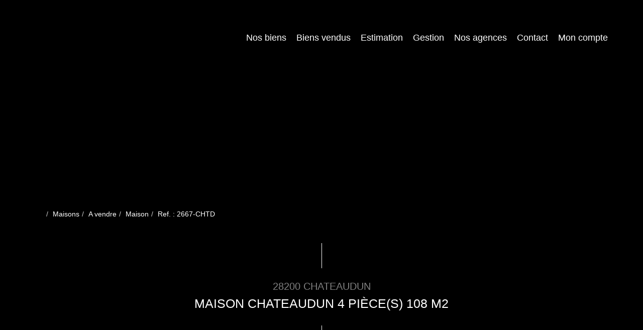

--- FILE ---
content_type: text/html; charset=UTF-8
request_url: https://www.lagence-esprit-immo.fr/fiches/4-40-26_3162825/maison-chateaudun-4-piece-s-108-m2.html
body_size: 2329
content:
<!DOCTYPE html>
<html lang="en">
<head>
    <meta charset="utf-8">
    <meta name="viewport" content="width=device-width, initial-scale=1">
    <title></title>
    <style>
        body {
            font-family: "Arial";
        }
    </style>
    <script type="text/javascript">
    window.awsWafCookieDomainList = [];
    window.gokuProps = {
"key":"AQIDAHjcYu/GjX+QlghicBgQ/[base64]",
          "iv":"CgAGFCMDXwAABb5F",
          "context":"0jejZ1wwjaNM/kiWjM9ziFPtkPsxOBMyF0JZ8efADT9iOG1I+lsOck9ax8QMegrY8jXjMSEilFiXLjcVpOpTgkFyumBB1BmVm21OXYe0MDUGisAHDo/mbXsUduUhNID1LGF+tqrstjeVMegcUwVKRR0G/[base64]/x7TnqF1qvMM5kQxMrFMlgQpKc3jOeK5fz70an1RPq7vAXfbN+/Lc1AaHRAGLR6sBB6w0DFa6bYAbM6AO+kZktOrR+icZH4M0sfA9ny+2KhzzpvJLZB+VvlqfhF5Cp3ZbfjTTK7YBBMD2a1F6m2+h15Lr7LmgyGByOSfh+JgXHPg9j1p/MYk9U8kfMP6zCWjDhIUOokcOMnf43cs28k66zkgfOvG1loa9od7N7wUwy82OuroVj3Cse14ZwrULSibQf1SZafSTEQZMQxyeUgwUGYFKyUHo6A2eol9V9kiKQeOqOh7asXEP6/HwFyOhnOYeCB3IrE2EICMSzim5eA2udTcaHacokUcFbigqI07pGKDODTYFGDpiVNPIjxJBkRzSAgY7uMnsgY8c3MZMYHM2Y3D4GP/0P6Izv7qPj03UJLObA=="
};
    </script>
    <script src="https://7813e45193b3.47e58bb0.eu-west-3.token.awswaf.com/7813e45193b3/28fa1170bc90/1cc501575660/challenge.js"></script>
</head>
<body>
    <div id="challenge-container"></div>
    <script type="text/javascript">
        AwsWafIntegration.saveReferrer();
        AwsWafIntegration.checkForceRefresh().then((forceRefresh) => {
            if (forceRefresh) {
                AwsWafIntegration.forceRefreshToken().then(() => {
                    window.location.reload(true);
                });
            } else {
                AwsWafIntegration.getToken().then(() => {
                    window.location.reload(true);
                });
            }
        });
    </script>
    <noscript>
        <h1>JavaScript is disabled</h1>
        In order to continue, we need to verify that you're not a robot.
        This requires JavaScript. Enable JavaScript and then reload the page.
    </noscript>
</body>
</html>

--- FILE ---
content_type: text/css;charset=ISO-8859-1
request_url: https://www.lagence-esprit-immo.fr/templates/template_voltaire/catalog/css/style.css.php?1759767566
body_size: 206
content:

	#header .header-menu .container-menu .menu-logo .logo{
		height: 120px;
	}

	@media (max-width: 991px){
		.page_home #header .header-title, #header .header-title{
			margin-top: 120px;
		}
	}

	:root {
		--color-1: #000000;
		--color-1-30: rgba(0,0,0,0.3);
		--color-1-40: rgba(0,0,0,0.4);
		--color-1-70: rgba(0,0,0,0.5);
		--color-2: #E90085;
		--color-3: #FFFFFF;
		--color-3-70: rgba(255,255,255,0.5);
		--color-3-alt-1: rgb(245,245,245);
		--color-3-alt-2: rgb(205,205,205);
		--font-1: 'Montserrat', sans-serif;
		--font-2: 'Montserrat', sans-serif;

		--color-materialize: var(--color-2);
		--color-materialize3: #ed339d;
		--color-materialize4: #f580c3;
	}


--- FILE ---
content_type: image/svg+xml
request_url: https://www.lagence-esprit-immo.fr/office8_front/anou_immobilier_chateaudun/cache/dpe_ges/ges_3198d3d1c6b8cb599f1aa28547d6e407.svg
body_size: 36321
content:
<svg xmlns="http://www.w3.org/2000/svg" xmlns:dc="http://purl.org/dc/elements/1.1/" xmlns:cc="http://creativecommons.org/ns#" xmlns:rdf="http://www.w3.org/1999/02/22-rdf-syntax-ns#" xmlns:sodipodi="http://sodipodi.sourceforge.net/DTD/sodipodi-0.dtd" xmlns:inkscape="http://www.inkscape.org/namespaces/inkscape" width="210" height="186.67" viewBox="0 0 210 186.67" version="1.1" id="svg163" sodipodi:docname="GES_F.svg" inkscape:version="0.92.5 (2060ec1f9f, 2020-04-08)" x="240.47" y="5">
  <metadata id="metadata169">
    <rdf:RDF>
      <cc:Work rdf:about="">
        <dc:format>image/svg+xml</dc:format>
        <dc:type rdf:resource="http://purl.org/dc/dcmitype/StillImage"/>
        <dc:title/>
      </cc:Work>
    </rdf:RDF>
  </metadata>
  <defs id="defs167"/>
  <sodipodi:namedview pagecolor="#ffffff" bordercolor="#666666" borderopacity="1" objecttolerance="10" gridtolerance="10" guidetolerance="10" inkscape:pageopacity="0" inkscape:pageshadow="2" inkscape:window-width="1920" inkscape:window-height="1043" id="namedview165" showgrid="false" inkscape:zoom="1.8490549" inkscape:cx="56.793875" inkscape:cy="27.422962" inkscape:window-x="3840" inkscape:window-y="0" inkscape:window-maximized="1" inkscape:current-layer="svg163"/>
  <g id="Calque_3" data-name="Calque 3" transform="translate(0,6.17)">
    <path d="M 122.13,150.86 H 0.09 v 18 h 122 a 9,9 0 0 0 0,-18 z" style="fill:#2a1b36" id="path2" inkscape:connector-curvature="0"/>
    <g id="Lettre_G" data-name="Lettre G">
      <path d="m 14.72,161.16 v -1.93 h 4.44 v 4.56 a 5.53,5.53 0 0 1 -1.88,1.21 6.13,6.13 0 0 1 -2.49,0.53 5.11,5.11 0 0 1 -2.79,-0.75 4.56,4.56 0 0 1 -1.79,-2.16 7.65,7.65 0 0 1 -0.6,-3.05 7.21,7.21 0 0 1 0.67,-3.18 4.69,4.69 0 0 1 2,-2.13 4.85,4.85 0 0 1 2.45,-0.57 4.52,4.52 0 0 1 3,0.89 4.08,4.08 0 0 1 1.27,2.51 l -2.05,0.43 a 2.42,2.42 0 0 0 -0.81,-1.34 2.3,2.3 0 0 0 -1.49,-0.48 2.65,2.65 0 0 0 -2.15,1 4.38,4.38 0 0 0 -0.8,2.85 4.86,4.86 0 0 0 0.81,3.06 2.58,2.58 0 0 0 2.12,1 3.26,3.26 0 0 0 1.3,-0.29 4.42,4.42 0 0 0 1.12,-0.69 v -1.45 z" style="fill:#ffffff" id="path4" inkscape:connector-curvature="0"/>
    </g>
    <path d="M 26.32,10.88 H 0.2 v 18 h 26.12 a 9,9 0 0 0 0,-18 z" style="fill:#a4dbf8" id="path7" inkscape:connector-curvature="0"/>
    <text transform="matrix(0.89,0,0,1,8.93,25.93)" style="font-weight:700;font-size:16.00396919px;font-family:Arial-BoldMT, Arial;letter-spacing:-0.03708218em;fill:#ffffff" id="text9">A</text>
    <path d="M 41.73,31.4 H 0.2 v 18 h 41.53 a 9,9 0 0 0 0,-18 z" style="fill:#8eb4d3" id="path11" inkscape:connector-curvature="0"/>
    <g id="Lettre_B" data-name="Lettre B">
      <path d="m 10.08,34.46 h 4.09 a 11.12,11.12 0 0 1 1.8,0.11 2.42,2.42 0 0 1 1.07,0.48 2.64,2.64 0 0 1 0.78,1 2.85,2.85 0 0 1 0.32,1.34 2.9,2.9 0 0 1 -0.39,1.48 2.49,2.49 0 0 1 -1.05,1 2.71,2.71 0 0 1 1.44,1 3,3 0 0 1 0.5,1.72 3.84,3.84 0 0 1 -0.32,1.52 2.91,2.91 0 0 1 -0.89,1.18 2.67,2.67 0 0 1 -1.38,0.55 c -0.35,0 -1.18,0.06 -2.49,0.07 h -3.48 z m 2.07,1.91 V 39 h 1.35 q 1.2,0 1.5,0 a 1.34,1.34 0 0 0 0.83,-0.41 1.52,1.52 0 0 0 0,-1.76 1.14,1.14 0 0 0 -0.78,-0.41 c -0.2,0 -0.79,0 -1.76,0 z m 0,4.55 V 44 h 1.91 a 8,8 0 0 0 1.41,-0.07 1.22,1.22 0 0 0 0.75,-0.45 1.56,1.56 0 0 0 0.29,-1 1.61,1.61 0 0 0 -0.23,-0.87 1.19,1.19 0 0 0 -0.64,-0.52 6.18,6.18 0 0 0 -1.83,-0.17 z" style="fill:#ffffff" id="path13" inkscape:connector-curvature="0"/>
    </g>
    <path d="M 55.3,52 H 0.2 v 18 h 55.1 a 9,9 0 0 0 0,-18 z" style="fill:#7893b2" id="path16" inkscape:connector-curvature="0"/>
    <g id="Lettre_C" data-name="Lettre C">
      <path d="m 16.61,61.55 2,0.71 A 5,5 0 0 1 17.08,65 4,4 0 0 1 14.37,65.91 4.19,4.19 0 0 1 11,64.39 6.44,6.44 0 0 1 9.69,60.13 6.72,6.72 0 0 1 11,55.69 a 4.27,4.27 0 0 1 3.46,-1.58 4,4 0 0 1 3,1.24 4.8,4.8 0 0 1 1.05,2.11 L 16.54,58 a 2.48,2.48 0 0 0 -0.75,-1.4 2,2 0 0 0 -1.4,-0.52 2.22,2.22 0 0 0 -1.84,0.92 4.81,4.81 0 0 0 -0.71,3 5.26,5.26 0 0 0 0.69,3.09 2.17,2.17 0 0 0 1.82,0.92 1.92,1.92 0 0 0 1.41,-0.58 3.51,3.51 0 0 0 0.85,-1.88 z" style="fill:#ffffff" id="path18" inkscape:connector-curvature="0"/>
    </g>
    <path d="M 70.64,72.78 H 0.13 v 18 h 70.51 a 9,9 0 1 0 0,-18 z" style="fill:#616f8f" id="path21" inkscape:connector-curvature="0"/>
    <g id="Lettre_D" data-name="Lettre D">
      <path d="m 10,76 h 3.77 a 6.4,6.4 0 0 1 1.94,0.22 3.36,3.36 0 0 1 1.54,1.05 5.08,5.08 0 0 1 1,1.86 9.48,9.48 0 0 1 0.33,2.7 8.32,8.32 0 0 1 -0.31,2.44 5.19,5.19 0 0 1 -1.1,2 3.5,3.5 0 0 1 -1.45,0.91 5.6,5.6 0 0 1 -1.82,0.24 H 10 Z m 2,1.93 v 7.58 h 1.54 a 4.72,4.72 0 0 0 1.25,-0.11 1.84,1.84 0 0 0 0.83,-0.47 2.6,2.6 0 0 0 0.54,-1.11 8.28,8.28 0 0 0 0.21,-2.1 7.66,7.66 0 0 0 -0.21,-2 2.77,2.77 0 0 0 -0.58,-1.11 2,2 0 0 0 -1,-0.54 8.81,8.81 0 0 0 -1.69,-0.1 z" style="fill:#ffffff" id="path23" inkscape:connector-curvature="0"/>
    </g>
    <path d="M 89.07,93.6 H 0.13 v 18 h 88.94 a 9,9 0 0 0 0,-18 z" style="fill:#4c5271" id="path26" inkscape:connector-curvature="0"/>
    <g id="Lettre_E" data-name="Lettre E">
      <path d="M 10,108.41 V 97 h 7.57 v 1.94 h -5.5 v 2.54 h 5.13 v 1.93 h -5.13 v 3.11 h 5.71 v 1.94 z" style="fill:#ffffff" id="path28" inkscape:connector-curvature="0"/>
    </g>
    <path d="m 0.59,147.64 v -32.8 H 97.9 a 16.4,16.4 0 0 1 0,32.8 z" style="fill:#3a3553" id="path31" inkscape:connector-curvature="0"/>
    <path d="m 97.9,115.34 a 15.9,15.9 0 0 1 0,31.8 H 1.09 v -31.8 H 97.9 m 0,-1 H 0.09 v 33.8 H 97.9 a 16.9,16.9 0 0 0 0,-33.8 z" id="path33" inkscape:connector-curvature="0"/>
    <rect x="128.17999" y="122.01" width="2.1900001" height="18.780001" transform="rotate(90,129.27,131.4)" id="rect35"/>
    <path d="M 11.1,142.83 V 119.2 h 14.44 v 4 H 15.35 v 5.59 h 8.8 v 4 h -8.8 v 10 z" style="fill:#ffffff;stroke:#000000;stroke-width:0.5px;stroke-miterlimit:10" id="path37" inkscape:connector-curvature="0"/>
    <g id="kg_CO2m2" data-name="kg CO2m2">
      <path d="m 173,138 v -4.2 h 0.8 v 2.23 l 0.95,-1.08 h 1 l -1,1.12 1.12,1.93 H 175 l -0.77,-1.37 -0.38,0.4 v 1 z" id="path39" inkscape:connector-curvature="0"/>
      <path d="m 176.17,138.24 0.92,0.12 a 0.33,0.33 0 0 0 0.11,0.22 0.64,0.64 0 0 0 0.36,0.08 1,1 0 0 0 0.47,-0.09 0.35,0.35 0 0 0 0.16,-0.21 1,1 0 0 0 0,-0.37 v -0.44 a 1.08,1.08 0 0 1 -0.91,0.49 1.1,1.1 0 0 1 -1,-0.52 1.73,1.73 0 0 1 -0.29,-1 1.71,1.71 0 0 1 0.37,-1.17 1.19,1.19 0 0 1 0.92,-0.4 1.1,1.1 0 0 1 0.93,0.49 V 135 H 179 v 2.74 a 2.73,2.73 0 0 1 -0.09,0.81 1.09,1.09 0 0 1 -0.25,0.42 1,1 0 0 1 -0.43,0.23 2.2,2.2 0 0 1 -0.68,0.09 1.74,1.74 0 0 1 -1.1,-0.27 0.83,0.83 0 0 1 -0.32,-0.67 z m 0.72,-1.78 a 1.08,1.08 0 0 0 0.19,0.71 0.57,0.57 0 0 0 0.46,0.22 0.64,0.64 0 0 0 0.5,-0.23 1,1 0 0 0 0.21,-0.68 1.09,1.09 0 0 0 -0.2,-0.71 0.62,0.62 0 0 0 -0.49,-0.23 0.59,0.59 0 0 0 -0.48,0.23 1,1 0 0 0 -0.19,0.69 z" id="path41" inkscape:connector-curvature="0"/>
      <path d="m 184.17,136.5 0.82,0.26 a 1.87,1.87 0 0 1 -0.63,1 2,2 0 0 1 -2.5,-0.24 2.17,2.17 0 0 1 -0.53,-1.56 2.33,2.33 0 0 1 0.54,-1.64 1.87,1.87 0 0 1 1.42,-0.58 1.77,1.77 0 0 1 1.26,0.46 1.73,1.73 0 0 1 0.43,0.77 l -0.84,0.21 a 1,1 0 0 0 -0.31,-0.52 0.88,0.88 0 0 0 -0.58,-0.19 1,1 0 0 0 -0.76,0.34 1.64,1.64 0 0 0 -0.29,1.08 1.78,1.78 0 0 0 0.29,1.14 0.91,0.91 0 0 0 0.74,0.34 0.85,0.85 0 0 0 0.59,-0.22 1.26,1.26 0 0 0 0.35,-0.65 z" id="path43" inkscape:connector-curvature="0"/>
      <path d="m 185.55,136 a 2.64,2.64 0 0 1 0.19,-1.08 1.91,1.91 0 0 1 0.39,-0.58 1.72,1.72 0 0 1 0.54,-0.38 2.38,2.38 0 0 1 0.91,-0.17 2,2 0 0 1 1.49,0.58 2.57,2.57 0 0 1 0,3.2 2,2 0 0 1 -1.48,0.57 2,2 0 0 1 -1.49,-0.57 2.16,2.16 0 0 1 -0.55,-1.57 z m 0.87,0 a 1.59,1.59 0 0 0 0.33,1.08 1.07,1.07 0 0 0 0.84,0.37 1,1 0 0 0 0.83,-0.37 1.59,1.59 0 0 0 0.33,-1.1 1.55,1.55 0 0 0 -0.32,-1.07 1.06,1.06 0 0 0 -0.84,-0.36 1.1,1.1 0 0 0 -0.85,0.36 1.61,1.61 0 0 0 -0.32,1.03 z" id="path45" inkscape:connector-curvature="0"/>
      <path d="m 191.05,137.74 v 0.3 h -1.13 a 0.76,0.76 0 0 1 0.11,-0.32 1.92,1.92 0 0 1 0.36,-0.4 1.94,1.94 0 0 0 0.27,-0.28 0.32,0.32 0 0 0 0.07,-0.2 0.23,0.23 0 0 0 -0.38,-0.16 0.34,0.34 0 0 0 -0.07,0.2 h -0.32 a 0.53,0.53 0 0 1 0.18,-0.38 0.6,0.6 0 0 1 0.38,-0.12 0.56,0.56 0 0 1 0.39,0.14 0.45,0.45 0 0 1 0.14,0.33 0.54,0.54 0 0 1 0,0.22 0.8,0.8 0 0 1 -0.13,0.21 l -0.21,0.22 a 1.83,1.83 0 0 0 -0.19,0.18 l -0.07,0.09 z" id="path47" inkscape:connector-curvature="0"/>
      <path d="m 191.16,138.11 1,-4.35 h 0.61 l -1.05,4.35 z" id="path49" inkscape:connector-curvature="0"/>
      <path d="m 193.17,135 h 0.74 v 0.42 a 1.19,1.19 0 0 1 1,-0.48 1.07,1.07 0 0 1 0.51,0.12 0.93,0.93 0 0 1 0.35,0.36 1.42,1.42 0 0 1 0.43,-0.36 1.08,1.08 0 0 1 0.5,-0.12 1.14,1.14 0 0 1 0.57,0.13 0.84,0.84 0 0 1 0.34,0.4 1.61,1.61 0 0 1 0.09,0.63 v 1.9 h -0.81 v -1.7 a 1.35,1.35 0 0 0 -0.08,-0.58 0.39,0.39 0 0 0 -0.35,-0.18 0.51,0.51 0 0 0 -0.31,0.11 0.57,0.57 0 0 0 -0.22,0.3 2.27,2.27 0 0 0 -0.07,0.63 V 138 H 195 v -1.67 a 2.11,2.11 0 0 0 0,-0.57 0.3,0.3 0 0 0 -0.13,-0.19 0.36,0.36 0 0 0 -0.24,-0.07 0.65,0.65 0 0 0 -0.34,0.1 0.56,0.56 0 0 0 -0.21,0.29 1.94,1.94 0 0 0 -0.07,0.63 V 138 h -0.8 z" id="path51" inkscape:connector-curvature="0"/>
      <path d="m 199.84,135.5 v 0.5 h -1.74 a 0.93,0.93 0 0 1 0.16,-0.44 2.42,2.42 0 0 1 0.56,-0.53 3.82,3.82 0 0 0 0.39,-0.34 0.37,0.37 0 0 0 0.09,-0.22 0.24,0.24 0 0 0 -0.07,-0.17 0.38,0.38 0 0 0 -0.44,0 0.42,0.42 0 0 0 -0.09,0.26 h -0.54 a 0.77,0.77 0 0 1 0.21,-0.49 0.94,0.94 0 0 1 0.65,-0.21 0.91,0.91 0 0 1 0.61,0.19 0.54,0.54 0 0 1 0.21,0.43 0.8,0.8 0 0 1 -0.06,0.3 1.57,1.57 0 0 1 -0.21,0.28 4.73,4.73 0 0 1 -0.39,0.32 l -0.24,0.2 z" id="path53" inkscape:connector-curvature="0"/>
      <path d="m 200.41,138 v -0.8 h 0.81 v 0.8 z" id="path55" inkscape:connector-curvature="0"/>
      <path d="m 202.64,135.92 -0.73,-0.13 a 1.14,1.14 0 0 1 0.43,-0.65 1.56,1.56 0 0 1 0.89,-0.21 2.09,2.09 0 0 1 0.81,0.12 0.86,0.86 0 0 1 0.37,0.33 1.67,1.67 0 0 1 0.11,0.72 v 0.9 a 2.81,2.81 0 0 0 0,0.59 1.42,1.42 0 0 0 0.14,0.41 h -0.8 c 0,0 0,-0.13 -0.07,-0.24 a 0.23,0.23 0 0 1 0,-0.09 1.72,1.72 0 0 1 -0.44,0.3 1.25,1.25 0 0 1 -0.51,0.1 1,1 0 0 1 -0.74,-0.25 0.86,0.86 0 0 1 -0.27,-0.65 0.88,0.88 0 0 1 0.12,-0.46 0.81,0.81 0 0 1 0.35,-0.31 3.14,3.14 0 0 1 0.64,-0.19 3.47,3.47 0 0 0 0.78,-0.2 V 136 a 0.41,0.41 0 0 0 -0.11,-0.33 0.73,0.73 0 0 0 -0.43,-0.1 0.51,0.51 0 0 0 -0.54,0.38 z m 1.08,0.66 -0.49,0.12 a 1.87,1.87 0 0 0 -0.44,0.14 0.35,0.35 0 0 0 -0.15,0.29 0.4,0.4 0 0 0 0.12,0.29 0.45,0.45 0 0 0 0.32,0.12 0.66,0.66 0 0 0 0.42,-0.14 0.47,0.47 0 0 0 0.19,-0.27 1.67,1.67 0 0 0 0,-0.39 z" id="path57" inkscape:connector-curvature="0"/>
      <path d="m 208.08,138 h -0.8 v -1.55 a 2.68,2.68 0 0 0 -0.05,-0.64 0.58,0.58 0 0 0 -0.17,-0.23 0.51,0.51 0 0 0 -0.28,-0.08 0.64,0.64 0 0 0 -0.38,0.12 0.57,0.57 0 0 0 -0.23,0.3 2.72,2.72 0 0 0 -0.06,0.7 V 138 h -0.8 v -3 h 0.74 v 0.45 a 1.25,1.25 0 0 1 1,-0.51 1.3,1.3 0 0 1 0.49,0.09 0.87,0.87 0 0 1 0.33,0.25 0.82,0.82 0 0 1 0.16,0.34 2.46,2.46 0 0 1 0,0.54 z" id="path59" inkscape:connector-curvature="0"/>
    </g>
    <g id="peu_d_emissions_de_CO2" data-name="peu d emissions de CO2">
      <path d="m 0.23,1.75 h 1 V 2.34 A 1.47,1.47 0 0 1 1.75,1.84 1.49,1.49 0 0 1 2.48,1.66 1.55,1.55 0 0 1 3.67,2.2 2.27,2.27 0 0 1 4.16,3.73 2.31,2.31 0 0 1 3.67,5.29 1.56,1.56 0 0 1 2.47,5.85 1.32,1.32 0 0 1 1.87,5.72 2,2 0 0 1 1.3,5.26 v 2 H 0.23 Z m 1.05,1.94 a 1.5,1.5 0 0 0 0.27,1 A 0.82,0.82 0 0 0 2.2,5 0.76,0.76 0 0 0 2.82,4.7 1.55,1.55 0 0 0 3.07,3.7 1.46,1.46 0 0 0 2.81,2.76 0.8,0.8 0 0 0 2.19,2.45 0.83,0.83 0 0 0 1.54,2.76 1.33,1.33 0 0 0 1.28,3.69 Z" style="fill:#8eb4d3" id="path62" inkscape:connector-curvature="0"/>
      <path d="M 7.31,4.48 8.37,4.66 A 1.75,1.75 0 0 1 7.73,5.55 1.92,1.92 0 0 1 6.63,5.85 1.8,1.8 0 0 1 5.08,5.17 2.29,2.29 0 0 1 4.68,3.78 2.21,2.21 0 0 1 5.2,2.22 1.71,1.71 0 0 1 6.52,1.66 1.74,1.74 0 0 1 7.93,2.25 2.61,2.61 0 0 1 8.43,4.06 H 5.77 A 1.09,1.09 0 0 0 6,4.79 0.81,0.81 0 0 0 6.62,5.06 0.68,0.68 0 0 0 7.04,4.92 0.88,0.88 0 0 0 7.31,4.48 Z M 7.37,3.41 A 1,1 0 0 0 7.14,2.71 0.76,0.76 0 0 0 6.58,2.47 0.72,0.72 0 0 0 6,2.72 1,1 0 0 0 5.78,3.41 Z" style="fill:#8eb4d3" id="path64" inkscape:connector-curvature="0"/>
      <path d="M 11.93,5.76 V 5.16 A 1.57,1.57 0 0 1 11.36,5.67 1.67,1.67 0 0 1 10.6,5.85 1.43,1.43 0 0 1 9.88,5.67 1,1 0 0 1 9.41,5.17 2.31,2.31 0 0 1 9.27,4.29 V 1.75 h 1.06 v 1.84 a 5,5 0 0 0 0.06,1 0.55,0.55 0 0 0 0.21,0.3 A 0.72,0.72 0 0 0 11,5 0.81,0.81 0 0 0 11.48,4.85 0.71,0.71 0 0 0 11.78,4.48 4.45,4.45 0 0 0 11.86,3.4 V 1.75 h 1.06 v 4 z" style="fill:#8eb4d3" id="path66" inkscape:connector-curvature="0"/>
      <path d="m 19.85,5.76 h -1 V 5.17 a 1.64,1.64 0 0 1 -0.58,0.51 1.55,1.55 0 0 1 -0.68,0.17 1.52,1.52 0 0 1 -1.18,-0.56 2.26,2.26 0 0 1 -0.5,-1.55 2.23,2.23 0 0 1 0.48,-1.55 1.56,1.56 0 0 1 1.22,-0.53 1.49,1.49 0 0 1 1.16,0.56 v -2 h 1.06 z M 17,3.67 a 2,2 0 0 0 0.17,0.93 0.82,0.82 0 0 0 0.72,0.41 0.79,0.79 0 0 0 0.63,-0.31 1.45,1.45 0 0 0 0.25,-0.93 1.58,1.58 0 0 0 -0.25,-1 0.78,0.78 0 0 0 -0.63,-0.3 0.8,0.8 0 0 0 -0.64,0.3 1.36,1.36 0 0 0 -0.25,0.9 z" style="fill:#8eb4d3" id="path68" inkscape:connector-curvature="0"/>
      <path d="m 20.87,0.24 h 1.06 V 1 a 2.41,2.41 0 0 1 -0.08,0.73 1,1 0 0 1 -0.3,0.48 1.46,1.46 0 0 1 -0.56,0.33 L 20.78,2.1 a 0.83,0.83 0 0 0 0.46,-0.29 0.9,0.9 0 0 0 0.15,-0.5 h -0.52 z" style="fill:#8eb4d3" id="path70" inkscape:connector-curvature="0"/>
      <path d="m 25.37,4.48 1.06,0.18 A 1.81,1.81 0 0 1 25.79,5.55 2,2 0 0 1 24.68,5.85 1.79,1.79 0 0 1 23.14,5.17 2.29,2.29 0 0 1 22.74,3.78 2.21,2.21 0 0 1 23.26,2.22 1.71,1.71 0 0 1 24.58,1.66 1.74,1.74 0 0 1 26,2.25 2.61,2.61 0 0 1 26.5,4.06 h -2.67 a 1,1 0 0 0 0.25,0.73 0.81,0.81 0 0 0 0.62,0.27 0.68,0.68 0 0 0 0.42,-0.14 0.88,0.88 0 0 0 0.25,-0.44 z m 0.06,-1.07 a 0.94,0.94 0 0 0 -0.24,-0.7 0.76,0.76 0 0 0 -1.12,0 1,1 0 0 0 -0.22,0.69 z M 24.08,1.26 24.6,0.13 h 1.19 l -1,1.13 z" style="fill:#8eb4d3" id="path72" inkscape:connector-curvature="0"/>
      <path d="m 27.27,1.75 h 1 v 0.54 a 1.59,1.59 0 0 1 1.25,-0.63 1.41,1.41 0 0 1 0.67,0.15 1.28,1.28 0 0 1 0.47,0.48 1.83,1.83 0 0 1 0.57,-0.48 1.44,1.44 0 0 1 0.65,-0.15 1.46,1.46 0 0 1 0.75,0.18 1.11,1.11 0 0 1 0.46,0.52 2.35,2.35 0 0 1 0.11,0.83 V 5.76 H 32.11 V 3.47 A 1.58,1.58 0 0 0 32,2.7 0.48,0.48 0 0 0 31.55,2.47 0.72,0.72 0 0 0 31.13,2.6 0.83,0.83 0 0 0 30.85,3 2.79,2.79 0 0 0 30.76,3.83 V 5.76 H 29.7 V 3.56 A 3,3 0 0 0 29.64,2.8 0.51,0.51 0 0 0 29.47,2.55 0.62,0.62 0 0 0 29.14,2.47 0.76,0.76 0 0 0 28.7,2.6 0.78,0.78 0 0 0 28.42,2.98 2.78,2.78 0 0 0 28.34,3.81 v 1.95 h -1.07 z" style="fill:#8eb4d3" id="path74" inkscape:connector-curvature="0"/>
      <path d="m 34.23,1.2 v -1 h 1.07 v 1 z m 0,4.56 v -4 h 1.07 v 4 z" style="fill:#8eb4d3" id="path76" inkscape:connector-curvature="0"/>
      <path d="M 36,4.61 37.07,4.45 A 0.72,0.72 0 0 0 37.34,4.92 0.91,0.91 0 0 0 37.92,5.08 1,1 0 0 0 38.54,4.93 0.31,0.31 0 0 0 38.68,4.65 0.27,0.27 0 0 0 38.61,4.45 0.85,0.85 0 0 0 38.25,4.31 5.72,5.72 0 0 1 36.62,3.79 1.05,1.05 0 0 1 36.15,2.89 1.1,1.1 0 0 1 36.57,2 a 1.9,1.9 0 0 1 1.28,-0.35 2.31,2.31 0 0 1 1.22,0.26 1.37,1.37 0 0 1 0.55,0.8 l -1,0.18 a 0.64,0.64 0 0 0 -0.24,-0.36 0.92,0.92 0 0 0 -0.51,-0.12 1.19,1.19 0 0 0 -0.61,0.12 0.24,0.24 0 0 0 -0.12,0.21 0.23,0.23 0 0 0 0.11,0.19 3.6,3.6 0 0 0 1,0.3 3,3 0 0 1 1.19,0.48 1,1 0 0 1 0.33,0.79 1.22,1.22 0 0 1 -0.46,0.94 2,2 0 0 1 -1.37,0.4 A 2.22,2.22 0 0 1 36.65,5.51 1.52,1.52 0 0 1 36,4.61 Z" style="fill:#8eb4d3" id="path78" inkscape:connector-curvature="0"/>
      <path d="M 40.31,4.61 41.38,4.45 A 0.77,0.77 0 0 0 41.66,4.92 0.89,0.89 0 0 0 42.24,5.08 1.07,1.07 0 0 0 42.86,4.93 0.34,0.34 0 0 0 43,4.65 0.28,0.28 0 0 0 42.92,4.45 0.79,0.79 0 0 0 42.57,4.31 5.6,5.6 0 0 1 40.94,3.79 1,1 0 0 1 40.46,2.89 1.13,1.13 0 0 1 40.87,2 a 1.92,1.92 0 0 1 1.28,-0.35 2.35,2.35 0 0 1 1.23,0.26 1.42,1.42 0 0 1 0.55,0.8 l -1,0.18 a 0.72,0.72 0 0 0 -0.25,-0.36 0.92,0.92 0 0 0 -0.51,-0.12 1.12,1.12 0 0 0 -0.6,0.12 0.24,0.24 0 0 0 -0.12,0.21 0.22,0.22 0 0 0 0.1,0.19 3.72,3.72 0 0 0 1,0.3 2.89,2.89 0 0 1 1.18,0.48 1,1 0 0 1 0.33,0.79 1.19,1.19 0 0 1 -0.46,0.94 2,2 0 0 1 -1.36,0.4 2.25,2.25 0 0 1 -1.3,-0.33 1.52,1.52 0 0 1 -0.63,-0.9 z" style="fill:#8eb4d3" id="path80" inkscape:connector-curvature="0"/>
      <path d="m 45,1.2 v -1 h 1.06 v 1 z m 0,4.56 v -4 h 1.06 v 4 z" style="fill:#8eb4d3" id="path82" inkscape:connector-curvature="0"/>
      <path d="M 46.9,3.7 A 2.1,2.1 0 0 1 47.16,2.7 1.73,1.73 0 0 1 47.9,1.95 2.08,2.08 0 0 1 49,1.66 2,2 0 0 1 50.5,2.25 2.06,2.06 0 0 1 51,3.74 2.07,2.07 0 0 1 50.41,5.25 2,2 0 0 1 48.93,5.85 2.26,2.26 0 0 1 47.93,5.6 1.68,1.68 0 0 1 47.17,4.87 2.35,2.35 0 0 1 46.9,3.7 Z m 1.09,0 A 1.33,1.33 0 0 0 48.27,4.62 0.91,0.91 0 0 0 49,5 0.92,0.92 0 0 0 49.7,4.68 1.38,1.38 0 0 0 50,3.75 1.36,1.36 0 0 0 49.72,2.84 0.92,0.92 0 0 0 49.02,2.52 0.91,0.91 0 0 0 48.32,2.84 1.32,1.32 0 0 0 48,3.75 Z" style="fill:#8eb4d3" id="path84" inkscape:connector-curvature="0"/>
      <path d="m 55.52,5.76 h -1.06 v -2 A 3,3 0 0 0 54.39,2.92 0.57,0.57 0 0 0 54.17,2.62 0.64,0.64 0 0 0 53.8,2.52 0.84,0.84 0 0 0 53.31,2.67 0.71,0.71 0 0 0 53,3 3.13,3.13 0 0 0 52.91,3.92 v 1.84 h -1.05 v -4 h 1 v 0.59 a 1.59,1.59 0 0 1 1.32,-0.68 1.62,1.62 0 0 1 0.64,0.12 1,1 0 0 1 0.44,0.33 1.19,1.19 0 0 1 0.21,0.44 3.32,3.32 0 0 1 0.06,0.72 z" style="fill:#8eb4d3" id="path86" inkscape:connector-curvature="0"/>
      <path d="M 56.22,4.61 57.29,4.45 A 0.76,0.76 0 0 0 57.56,4.92 0.94,0.94 0 0 0 58.15,5.08 1.07,1.07 0 0 0 58.77,4.93 0.34,0.34 0 0 0 58.91,4.65 0.28,0.28 0 0 0 58.83,4.45 0.79,0.79 0 0 0 58.48,4.31 5.6,5.6 0 0 1 56.85,3.79 1,1 0 0 1 56.37,2.89 1.13,1.13 0 0 1 56.78,2 a 1.92,1.92 0 0 1 1.28,-0.35 2.28,2.28 0 0 1 1.22,0.26 1.43,1.43 0 0 1 0.56,0.8 l -1,0.18 A 0.64,0.64 0 0 0 58.6,2.53 0.92,0.92 0 0 0 58.09,2.41 a 1.12,1.12 0 0 0 -0.6,0.12 0.24,0.24 0 0 0 -0.12,0.21 0.22,0.22 0 0 0 0.1,0.19 3.74,3.74 0 0 0 1,0.3 3,3 0 0 1 1.19,0.48 1,1 0 0 1 0.33,0.79 1.19,1.19 0 0 1 -0.46,0.94 2,2 0 0 1 -1.36,0.4 2.25,2.25 0 0 1 -1.3,-0.33 1.52,1.52 0 0 1 -0.65,-0.9 z" style="fill:#8eb4d3" id="path88" inkscape:connector-curvature="0"/>
      <path d="m 66.73,5.76 h -1 V 5.17 a 1.64,1.64 0 0 1 -0.58,0.51 1.55,1.55 0 0 1 -0.68,0.17 1.53,1.53 0 0 1 -1.18,-0.56 2.26,2.26 0 0 1 -0.5,-1.55 2.23,2.23 0 0 1 0.48,-1.55 1.56,1.56 0 0 1 1.22,-0.53 1.49,1.49 0 0 1 1.16,0.56 v -2 h 1.06 z M 63.9,3.67 a 1.86,1.86 0 0 0 0.18,0.93 0.81,0.81 0 0 0 0.71,0.41 0.78,0.78 0 0 0 0.63,-0.31 1.45,1.45 0 0 0 0.25,-0.93 1.58,1.58 0 0 0 -0.25,-1 0.77,0.77 0 0 0 -0.63,-0.3 0.8,0.8 0 0 0 -0.64,0.3 1.36,1.36 0 0 0 -0.25,0.9 z" style="fill:#8eb4d3" id="path90" inkscape:connector-curvature="0"/>
      <path d="m 70.1,4.48 1.06,0.18 a 1.75,1.75 0 0 1 -0.64,0.89 1.92,1.92 0 0 1 -1.1,0.3 1.8,1.8 0 0 1 -1.55,-0.68 2.29,2.29 0 0 1 -0.4,-1.39 2.21,2.21 0 0 1 0.53,-1.56 1.71,1.71 0 0 1 1.32,-0.56 1.74,1.74 0 0 1 1.41,0.59 2.61,2.61 0 0 1 0.5,1.81 h -2.67 a 1.09,1.09 0 0 0 0.25,0.73 0.81,0.81 0 0 0 0.62,0.27 0.68,0.68 0 0 0 0.42,-0.14 0.88,0.88 0 0 0 0.25,-0.44 z M 70.16,3.41 A 1,1 0 0 0 69.93,2.71 0.76,0.76 0 0 0 69.37,2.47 0.72,0.72 0 0 0 68.8,2.72 1,1 0 0 0 68.58,3.41 Z" style="fill:#8eb4d3" id="path92" inkscape:connector-curvature="0"/>
      <path d="m 77.79,3.72 1.08,0.35 A 2.42,2.42 0 0 1 78,5.41 2.34,2.34 0 0 1 76.53,5.85 2.41,2.41 0 0 1 74.71,5.1 2.9,2.9 0 0 1 74,3 a 3,3 0 0 1 0.76,-2.11 2.43,2.43 0 0 1 1.88,-0.76 2.33,2.33 0 0 1 1.65,0.6 2.17,2.17 0 0 1 0.57,1 L 77.75,2 A 1.19,1.19 0 0 0 77.34,1.32 1.16,1.16 0 0 0 76.58,1.07 1.28,1.28 0 0 0 75.58,1.51 2.18,2.18 0 0 0 75.2,3 a 2.31,2.31 0 0 0 0.37,1.49 1.24,1.24 0 0 0 1,0.45 1.11,1.11 0 0 0 0.76,-0.29 1.6,1.6 0 0 0 0.46,-0.93 z" style="fill:#8eb4d3" id="path94" inkscape:connector-curvature="0"/>
      <path d="m 79.6,3 a 3.53,3.53 0 0 1 0.26,-1.42 2.54,2.54 0 0 1 0.51,-0.76 2.28,2.28 0 0 1 0.72,-0.5 3.12,3.12 0 0 1 1.19,-0.19 2.58,2.58 0 0 1 2,0.76 A 2.9,2.9 0 0 1 85,3 3,3 0 0 1 84.27,5.1 2.94,2.94 0 0 1 80.35,5.1 2.88,2.88 0 0 1 79.6,3 Z m 1.16,0 a 2.06,2.06 0 0 0 0.43,1.42 1.49,1.49 0 0 0 2.2,0 A 2.11,2.11 0 0 0 83.82,3 2.08,2.08 0 0 0 83.4,1.58 1.43,1.43 0 0 0 82.29,1.11 1.4,1.4 0 0 0 81.18,1.59 2.09,2.09 0 0 0 80.76,3 Z" style="fill:#8eb4d3" id="path96" inkscape:connector-curvature="0"/>
      <path d="m 87.05,5.31 v 0.45 h -1.68 a 1.2,1.2 0 0 1 0.17,-0.48 3.15,3.15 0 0 1 0.54,-0.6 2.94,2.94 0 0 0 0.39,-0.41 0.51,0.51 0 0 0 0.1,-0.29 0.37,0.37 0 0 0 -0.08,-0.25 0.32,0.32 0 0 0 -0.24,-0.08 0.32,0.32 0 0 0 -0.24,0.09 0.46,0.46 0 0 0 -0.1,0.3 H 85.43 A 0.79,0.79 0 0 1 85.7,3.47 0.93,0.93 0 0 1 86.26,3.3 0.77,0.77 0 0 1 86.84,3.5 0.65,0.65 0 0 1 87.05,3.99 0.92,0.92 0 0 1 86.99,4.32 1.4,1.4 0 0 1 86.8,4.64 2.92,2.92 0 0 1 86.49,4.95 L 86.2,5.23 86.1,5.36 Z" style="fill:#8eb4d3" id="path98" inkscape:connector-curvature="0"/>
    </g>
    <g id="Emissions_de_CO2_tres_importantes" data-name="Emissions de CO2 tres importantes">
      <path d="m 2.83,177.38 1.06,0.18 a 1.75,1.75 0 0 1 -0.64,0.89 1.9,1.9 0 0 1 -1.1,0.3 A 1.8,1.8 0 0 1 0.6,178.07 2.29,2.29 0 0 1 0.2,176.68 2.21,2.21 0 0 1 0.72,175.12 1.71,1.71 0 0 1 2,174.56 1.74,1.74 0 0 1 3.41,175.15 2.59,2.59 0 0 1 4,177 H 1.29 a 1,1 0 0 0 0.26,0.73 0.78,0.78 0 0 0 0.61,0.27 0.68,0.68 0 0 0 0.42,-0.14 0.81,0.81 0 0 0 0.25,-0.48 z m 0.06,-1.07 a 1,1 0 0 0 -0.23,-0.7 0.74,0.74 0 0 0 -0.56,-0.24 0.72,0.72 0 0 0 -0.57,0.25 1,1 0 0 0 -0.22,0.69 z M 1.54,174.16 2.06,173 h 1.19 l -1,1.13 z" style="fill:#616f8f" id="path101" inkscape:connector-curvature="0"/>
      <path d="m 4.73,174.65 h 1 v 0.54 a 1.59,1.59 0 0 1 1.27,-0.63 1.41,1.41 0 0 1 0.67,0.15 1.28,1.28 0 0 1 0.47,0.48 1.83,1.83 0 0 1 0.57,-0.48 1.44,1.44 0 0 1 0.65,-0.15 1.46,1.46 0 0 1 0.75,0.18 1.07,1.07 0 0 1 0.46,0.52 2.35,2.35 0 0 1 0.11,0.83 v 2.57 H 9.57 v -2.29 a 1.66,1.66 0 0 0 -0.11,-0.78 0.49,0.49 0 0 0 -0.45,-0.22 0.72,0.72 0 0 0 -0.42,0.13 0.79,0.79 0 0 0 -0.28,0.4 2.79,2.79 0 0 0 -0.09,0.83 v 1.93 H 7.16 v -2.2 A 3,3 0 0 0 7.1,175.7 0.45,0.45 0 0 0 6.93,175.45 0.62,0.62 0 0 0 6.6,175.37 0.76,0.76 0 0 0 6.16,175.5 0.78,0.78 0 0 0 5.88,175.88 2.78,2.78 0 0 0 5.8,176.71 v 1.95 H 4.73 Z" style="fill:#616f8f" id="path103" inkscape:connector-curvature="0"/>
      <path d="m 11.69,174.1 v -1 h 1.06 v 1 z m 0,4.56 v -4 h 1.06 v 4 z" style="fill:#616f8f" id="path105" inkscape:connector-curvature="0"/>
      <path d="m 13.47,177.51 1.06,-0.16 a 0.8,0.8 0 0 0 0.28,0.47 0.91,0.91 0 0 0 0.58,0.16 1,1 0 0 0 0.62,-0.15 0.34,0.34 0 0 0 0.14,-0.28 0.27,0.27 0 0 0 -0.07,-0.2 0.91,0.91 0 0 0 -0.36,-0.14 5.6,5.6 0 0 1 -1.63,-0.52 1,1 0 0 1 -0.47,-0.9 1.1,1.1 0 0 1 0.41,-0.88 1.89,1.89 0 0 1 1.27,-0.35 2.35,2.35 0 0 1 1.23,0.26 1.37,1.37 0 0 1 0.55,0.8 l -1,0.18 a 0.64,0.64 0 0 0 -0.24,-0.36 0.93,0.93 0 0 0 -0.52,-0.12 1.12,1.12 0 0 0 -0.6,0.12 0.24,0.24 0 0 0 -0.12,0.21 0.23,0.23 0 0 0 0.11,0.19 3.86,3.86 0 0 0 1,0.3 3,3 0 0 1 1.18,0.47 1,1 0 0 1 0.34,0.79 1.23,1.23 0 0 1 -0.46,0.95 2,2 0 0 1 -1.37,0.4 2.28,2.28 0 0 1 -1.3,-0.33 1.58,1.58 0 0 1 -0.63,-0.91 z" style="fill:#616f8f" id="path107" inkscape:connector-curvature="0"/>
      <path d="m 17.77,177.51 1.07,-0.16 a 0.79,0.79 0 0 0 0.27,0.47 0.93,0.93 0 0 0 0.58,0.16 1,1 0 0 0 0.62,-0.15 0.31,0.31 0 0 0 0.14,-0.28 0.27,0.27 0 0 0 -0.07,-0.2 0.79,0.79 0 0 0 -0.36,-0.14 5.5,5.5 0 0 1 -1.62,-0.52 1,1 0 0 1 -0.48,-0.9 1.13,1.13 0 0 1 0.41,-0.88 1.92,1.92 0 0 1 1.28,-0.35 2.28,2.28 0 0 1 1.22,0.26 1.37,1.37 0 0 1 0.55,0.8 l -1,0.18 a 0.64,0.64 0 0 0 -0.24,-0.36 0.92,0.92 0 0 0 -0.51,-0.12 1.12,1.12 0 0 0 -0.6,0.12 0.24,0.24 0 0 0 -0.12,0.21 0.22,0.22 0 0 0 0.1,0.19 4.2,4.2 0 0 0 1,0.3 3.12,3.12 0 0 1 1.19,0.47 1,1 0 0 1 0.33,0.79 1.2,1.2 0 0 1 -0.46,0.95 2,2 0 0 1 -1.37,0.4 2.24,2.24 0 0 1 -1.29,-0.33 1.55,1.55 0 0 1 -0.64,-0.91 z" style="fill:#616f8f" id="path109" inkscape:connector-curvature="0"/>
      <path d="m 22.45,174.1 v -1 h 1.06 v 1 z m 0,4.56 v -4 h 1.06 v 4 z" style="fill:#616f8f" id="path111" inkscape:connector-curvature="0"/>
      <path d="m 24.35,176.6 a 2.22,2.22 0 0 1 0.26,-1 1.78,1.78 0 0 1 0.74,-0.75 2.15,2.15 0 0 1 1.07,-0.26 2,2 0 0 1 1.49,0.59 2,2 0 0 1 0.58,1.49 2.07,2.07 0 0 1 -0.58,1.51 2,2 0 0 1 -1.48,0.6 2.33,2.33 0 0 1 -1.06,-0.25 1.79,1.79 0 0 1 -0.76,-0.73 2.47,2.47 0 0 1 -0.26,-1.2 z m 1.09,0.05 a 1.38,1.38 0 0 0 0.28,0.92 0.91,0.91 0 0 0 0.7,0.31 0.9,0.9 0 0 0 0.7,-0.31 1.33,1.33 0 0 0 0.28,-0.92 1.31,1.31 0 0 0 -0.28,-0.91 0.91,0.91 0 0 0 -0.7,-0.32 0.92,0.92 0 0 0 -0.7,0.32 1.36,1.36 0 0 0 -0.28,0.91 z" style="fill:#616f8f" id="path113" inkscape:connector-curvature="0"/>
      <path d="m 33,178.66 h -1.09 v -2 a 3,3 0 0 0 -0.07,-0.84 0.52,0.52 0 0 0 -0.22,-0.3 0.61,0.61 0 0 0 -0.36,-0.1 0.87,0.87 0 0 0 -0.5,0.15 0.71,0.71 0 0 0 -0.3,0.4 3.66,3.66 0 0 0 -0.08,0.92 v 1.82 h -1.06 v -4 h 1 v 0.59 a 1.59,1.59 0 0 1 1.33,-0.68 1.69,1.69 0 0 1 0.64,0.12 1.09,1.09 0 0 1 0.44,0.33 1.19,1.19 0 0 1 0.21,0.44 3.44,3.44 0 0 1 0,0.72 z" style="fill:#616f8f" id="path115" inkscape:connector-curvature="0"/>
      <path d="m 33.68,177.51 1.06,-0.16 a 0.8,0.8 0 0 0 0.28,0.47 0.91,0.91 0 0 0 0.58,0.16 1.07,1.07 0 0 0 0.62,-0.15 0.34,0.34 0 0 0 0.14,-0.28 0.28,0.28 0 0 0 -0.08,-0.2 0.79,0.79 0 0 0 -0.35,-0.14 5.6,5.6 0 0 1 -1.63,-0.52 1,1 0 0 1 -0.48,-0.9 1.11,1.11 0 0 1 0.42,-0.88 1.89,1.89 0 0 1 1.27,-0.35 2.35,2.35 0 0 1 1.23,0.26 1.42,1.42 0 0 1 0.55,0.8 l -1,0.18 a 0.72,0.72 0 0 0 -0.25,-0.36 0.92,0.92 0 0 0 -0.51,-0.12 1.12,1.12 0 0 0 -0.6,0.12 0.24,0.24 0 0 0 -0.12,0.21 0.23,0.23 0 0 0 0.11,0.19 3.86,3.86 0 0 0 1,0.3 3.06,3.06 0 0 1 1.18,0.47 1,1 0 0 1 0.33,0.79 1.2,1.2 0 0 1 -0.46,0.95 2,2 0 0 1 -1.36,0.4 2.25,2.25 0 0 1 -1.3,-0.33 1.54,1.54 0 0 1 -0.63,-0.91 z" style="fill:#616f8f" id="path117" inkscape:connector-curvature="0"/>
      <path d="m 44.18,178.66 h -1 v -0.59 a 1.64,1.64 0 0 1 -0.58,0.51 1.55,1.55 0 0 1 -0.68,0.17 1.53,1.53 0 0 1 -1.18,-0.56 2.72,2.72 0 0 1 0,-3.1 1.54,1.54 0 0 1 1.21,-0.53 1.47,1.47 0 0 1 1.16,0.56 v -2 h 1.06 z m -2.83,-2.09 a 1.86,1.86 0 0 0 0.18,0.93 0.81,0.81 0 0 0 0.72,0.41 0.77,0.77 0 0 0 0.62,-0.31 1.45,1.45 0 0 0 0.26,-0.93 1.63,1.63 0 0 0 -0.25,-1 0.8,0.8 0 0 0 -0.64,-0.3 0.81,0.81 0 0 0 -0.64,0.3 1.36,1.36 0 0 0 -0.25,0.9 z" style="fill:#616f8f" id="path119" inkscape:connector-curvature="0"/>
      <path d="m 47.55,177.38 1.06,0.18 a 1.81,1.81 0 0 1 -0.64,0.89 1.92,1.92 0 0 1 -1.1,0.3 1.8,1.8 0 0 1 -1.55,-0.68 2.29,2.29 0 0 1 -0.4,-1.39 2.21,2.21 0 0 1 0.52,-1.56 1.71,1.71 0 0 1 1.32,-0.56 1.74,1.74 0 0 1 1.41,0.59 2.59,2.59 0 0 1 0.5,1.81 H 46 a 1.09,1.09 0 0 0 0.25,0.73 0.81,0.81 0 0 0 0.62,0.27 0.68,0.68 0 0 0 0.42,-0.14 0.81,0.81 0 0 0 0.26,-0.44 z m 0.06,-1.07 a 1,1 0 0 0 -0.23,-0.7 0.76,0.76 0 0 0 -0.56,-0.24 0.72,0.72 0 0 0 -0.57,0.25 1,1 0 0 0 -0.22,0.69 z" style="fill:#616f8f" id="path121" inkscape:connector-curvature="0"/>
      <path d="m 55.23,176.62 1.09,0.35 a 2.42,2.42 0 0 1 -0.83,1.34 2.34,2.34 0 0 1 -1.47,0.44 2.41,2.41 0 0 1 -1.82,-0.75 2.9,2.9 0 0 1 -0.71,-2.06 3,3 0 0 1 0.72,-2.15 2.43,2.43 0 0 1 1.88,-0.76 2.33,2.33 0 0 1 1.65,0.6 2.08,2.08 0 0 1 0.56,1 l -1.1,0.26 A 1.24,1.24 0 0 0 54.79,174.21 1.16,1.16 0 0 0 54,174 a 1.28,1.28 0 0 0 -1,0.44 2.18,2.18 0 0 0 -0.38,1.44 2.32,2.32 0 0 0 0.37,1.49 1.24,1.24 0 0 0 1,0.45 1.11,1.11 0 0 0 0.76,-0.29 1.54,1.54 0 0 0 0.48,-0.91 z" style="fill:#616f8f" id="path123" inkscape:connector-curvature="0"/>
      <path d="m 57.05,175.92 a 3.72,3.72 0 0 1 0.25,-1.42 2.78,2.78 0 0 1 0.52,-0.76 2.28,2.28 0 0 1 0.72,-0.5 3.12,3.12 0 0 1 1.19,-0.21 2.58,2.58 0 0 1 2,0.76 3.4,3.4 0 0 1 0,4.21 2.58,2.58 0 0 1 -1.95,0.75 2.61,2.61 0 0 1 -2,-0.75 2.84,2.84 0 0 1 -0.73,-2.08 z m 1.15,0 a 2.06,2.06 0 0 0 0.44,1.42 1.39,1.39 0 0 0 1.1,0.49 1.41,1.41 0 0 0 1.1,-0.48 2.18,2.18 0 0 0 0.43,-1.45 2.08,2.08 0 0 0 -0.42,-1.42 1.43,1.43 0 0 0 -1.11,-0.47 1.4,1.4 0 0 0 -1.11,0.48 2,2 0 0 0 -0.43,1.4 z" style="fill:#616f8f" id="path125" inkscape:connector-curvature="0"/>
      <path d="m 64.5,178.21 v 0.45 h -1.68 a 1.19,1.19 0 0 1 0.16,-0.48 3.15,3.15 0 0 1 0.54,-0.6 3.27,3.27 0 0 0 0.4,-0.41 0.56,0.56 0 0 0 0.1,-0.29 0.33,0.33 0 0 0 -0.09,-0.25 0.35,0.35 0 0 0 -0.24,-0.08 0.29,0.29 0 0 0 -0.23,0.09 0.46,0.46 0 0 0 -0.11,0.3 l -0.47,-0.05 a 0.77,0.77 0 0 1 0.26,-0.57 0.94,0.94 0 0 1 0.57,-0.17 0.83,0.83 0 0 1 0.58,0.2 0.66,0.66 0 0 1 0.21,0.5 0.87,0.87 0 0 1 -0.06,0.32 1.58,1.58 0 0 1 -0.19,0.32 l -0.32,0.32 c -0.15,0.13 -0.24,0.23 -0.28,0.27 a 0.5,0.5 0 0 0 -0.1,0.13 z" style="fill:#616f8f" id="path127" inkscape:connector-curvature="0"/>
      <path d="m 69.53,174.65 v 0.84 h -0.72 v 1.62 a 3.16,3.16 0 0 0 0,0.57 0.22,0.22 0 0 0 0.09,0.14 0.35,0.35 0 0 0 0.18,0.05 1.33,1.33 0 0 0 0.43,-0.1 l 0.09,0.82 a 2.06,2.06 0 0 1 -0.84,0.16 1.27,1.27 0 0 1 -0.52,-0.1 0.8,0.8 0 0 1 -0.34,-0.24 1,1 0 0 1 -0.14,-0.42 4,4 0 0 1 0,-0.75 v -1.75 h -0.49 v -0.84 h 0.49 v -0.8 l 1.07,-0.62 v 1.42 z" style="fill:#616f8f" id="path129" inkscape:connector-curvature="0"/>
      <path d="m 71.29,178.66 h -1.07 v -4 h 1 v 0.57 a 1.7,1.7 0 0 1 0.45,-0.53 0.82,0.82 0 0 1 0.46,-0.13 1.26,1.26 0 0 1 0.7,0.2 l -0.33,0.92 a 0.93,0.93 0 0 0 -0.49,-0.17 0.6,0.6 0 0 0 -0.38,0.12 0.8,0.8 0 0 0 -0.25,0.45 7.2,7.2 0 0 0 -0.08,1.34 z" style="fill:#616f8f" id="path131" inkscape:connector-curvature="0"/>
      <path d="m 75.6,177.38 1.06,0.18 a 1.75,1.75 0 0 1 -0.64,0.89 1.92,1.92 0 0 1 -1.1,0.3 1.8,1.8 0 0 1 -1.55,-0.68 2.29,2.29 0 0 1 -0.4,-1.39 2.21,2.21 0 0 1 0.52,-1.56 1.91,1.91 0 0 1 2.73,0 2.61,2.61 0 0 1 0.5,1.81 h -2.66 a 1.07,1.07 0 0 0 0.26,0.74 0.8,0.8 0 0 0 0.61,0.26 0.68,0.68 0 0 0 0.42,-0.14 0.78,0.78 0 0 0 0.25,-0.41 z m -0.22,-3.22 h -0.67 l -1,-1.13 h 1.19 z m 0.28,2.15 a 1,1 0 0 0 -0.23,-0.7 0.76,0.76 0 0 0 -0.56,-0.24 0.72,0.72 0 0 0 -0.57,0.25 1,1 0 0 0 -0.22,0.69 z" style="fill:#616f8f" id="path133" inkscape:connector-curvature="0"/>
      <path d="m 77.21,177.52 1.06,-0.17 a 0.77,0.77 0 0 0 0.28,0.47 0.91,0.91 0 0 0 0.58,0.16 1,1 0 0 0 0.62,-0.15 0.34,0.34 0 0 0 0.14,-0.28 0.27,0.27 0 0 0 -0.07,-0.2 0.91,0.91 0 0 0 -0.36,-0.14 5.6,5.6 0 0 1 -1.63,-0.52 1,1 0 0 1 -0.47,-0.9 1.1,1.1 0 0 1 0.41,-0.88 2,2 0 0 1 1.27,-0.35 2.24,2.24 0 0 1 1.23,0.27 1.35,1.35 0 0 1 0.55,0.79 l -1,0.18 a 0.59,0.59 0 0 0 -0.24,-0.35 0.85,0.85 0 0 0 -0.52,-0.13 1.12,1.12 0 0 0 -0.6,0.12 0.25,0.25 0 0 0 -0.12,0.21 0.26,0.26 0 0 0 0.11,0.2 3.61,3.61 0 0 0 1,0.29 2.83,2.83 0 0 1 1.18,0.48 1,1 0 0 1 0.34,0.79 1.22,1.22 0 0 1 -0.46,0.94 2,2 0 0 1 -1.37,0.4 2.28,2.28 0 0 1 -1.3,-0.33 1.56,1.56 0 0 1 -0.63,-0.9 z" style="fill:#616f8f" id="path135" inkscape:connector-curvature="0"/>
      <path d="m 84,174.1 v -1 h 1.1 v 1 z m 0,4.56 v -4 h 1.1 v 4 z" style="fill:#616f8f" id="path137" inkscape:connector-curvature="0"/>
      <path d="m 86.11,174.65 h 1 v 0.55 a 1.57,1.57 0 0 1 1.25,-0.64 1.3,1.3 0 0 1 0.67,0.16 1.15,1.15 0 0 1 0.47,0.48 1.59,1.59 0 0 1 0.57,-0.48 1.33,1.33 0 0 1 0.65,-0.16 1.44,1.44 0 0 1 0.75,0.18 1.11,1.11 0 0 1 0.46,0.52 2.42,2.42 0 0 1 0.11,0.84 v 2.56 H 91 v -2.29 a 1.72,1.72 0 0 0 -0.11,-0.77 0.51,0.51 0 0 0 -0.46,-0.23 0.73,0.73 0 0 0 -0.42,0.14 0.76,0.76 0 0 0 -0.28,0.39 2.84,2.84 0 0 0 -0.09,0.83 v 1.93 h -1.11 v -2.2 a 2.82,2.82 0 0 0 -0.06,-0.75 0.44,0.44 0 0 0 -0.17,-0.26 0.61,0.61 0 0 0 -0.32,-0.08 0.79,0.79 0 0 0 -0.45,0.13 0.78,0.78 0 0 0 -0.28,0.38 3.22,3.22 0 0 0 -0.08,0.83 v 1.95 h -1.06 z" style="fill:#616f8f" id="path139" inkscape:connector-curvature="0"/>
      <path d="m 93,174.65 h 1 v 0.59 a 1.47,1.47 0 0 1 0.53,-0.49 1.36,1.36 0 0 1 0.72,-0.19 1.51,1.51 0 0 1 1.19,0.55 2.17,2.17 0 0 1 0.49,1.52 2.31,2.31 0 0 1 -0.49,1.56 1.52,1.52 0 0 1 -1.19,0.56 1.39,1.39 0 0 1 -0.61,-0.13 2.29,2.29 0 0 1 -0.56,-0.45 v 2 H 93 Z m 1,1.94 a 1.55,1.55 0 0 0 0.27,1 0.84,0.84 0 0 0 0.66,0.32 0.76,0.76 0 0 0 0.61,-0.3 1.48,1.48 0 0 0 0.25,-1 1.46,1.46 0 0 0 -0.26,-0.94 0.76,0.76 0 0 0 -0.62,-0.3 0.82,0.82 0 0 0 -0.65,0.3 1.33,1.33 0 0 0 -0.18,0.92 z" style="fill:#616f8f" id="path141" inkscape:connector-curvature="0"/>
      <path d="m 97.55,176.6 a 2.13,2.13 0 0 1 0.26,-1 1.76,1.76 0 0 1 0.73,-0.75 2.15,2.15 0 0 1 1.07,-0.26 2,2 0 0 1 1.49,0.59 2,2 0 0 1 0.59,1.49 2.07,2.07 0 0 1 -0.59,1.51 2,2 0 0 1 -1.48,0.6 2.26,2.26 0 0 1 -1.05,-0.25 1.63,1.63 0 0 1 -0.76,-0.73 2.35,2.35 0 0 1 -0.26,-1.2 z m 1.08,0.05 a 1.33,1.33 0 0 0 0.29,0.92 0.91,0.91 0 0 0 0.7,0.32 0.89,0.89 0 0 0 0.69,-0.32 1.33,1.33 0 0 0 0.28,-0.92 1.31,1.31 0 0 0 -0.28,-0.91 0.89,0.89 0 0 0 -0.69,-0.32 0.91,0.91 0 0 0 -0.7,0.32 1.32,1.32 0 0 0 -0.29,0.91 z" style="fill:#616f8f" id="path143" inkscape:connector-curvature="0"/>
      <path d="m 103.53,178.66 h -1.06 v -4 h 1 v 0.57 a 1.7,1.7 0 0 1 0.45,-0.53 0.82,0.82 0 0 1 0.46,-0.13 1.29,1.29 0 0 1 0.7,0.2 l -0.33,0.92 a 1,1 0 0 0 -0.5,-0.17 0.59,0.59 0 0 0 -0.37,0.12 0.8,0.8 0 0 0 -0.25,0.45 6.16,6.16 0 0 0 -0.09,1.34 z" style="fill:#616f8f" id="path145" inkscape:connector-curvature="0"/>
      <path d="m 107.37,174.65 v 0.84 h -0.73 v 1.62 a 4.74,4.74 0 0 0 0,0.57 0.28,0.28 0 0 0 0.1,0.14 0.35,0.35 0 0 0 0.18,0.05 1.23,1.23 0 0 0 0.42,-0.1 l 0.09,0.82 a 2,2 0 0 1 -0.83,0.16 1.24,1.24 0 0 1 -0.52,-0.1 0.74,0.74 0 0 1 -0.34,-0.24 1.09,1.09 0 0 1 -0.15,-0.42 5.78,5.78 0 0 1 0,-0.75 v -1.75 h -0.49 v -0.84 h 0.49 v -0.8 l 1.06,-0.62 v 1.42 z" style="fill:#616f8f" id="path147" inkscape:connector-curvature="0"/>
      <path d="m 108.9,175.87 -1,-0.17 a 1.5,1.5 0 0 1 0.56,-0.86 2,2 0 0 1 1.18,-0.28 2.4,2.4 0 0 1 1.06,0.17 1.09,1.09 0 0 1 0.49,0.42 2.29,2.29 0 0 1 0.14,0.95 v 1.24 a 4.78,4.78 0 0 0 0.05,0.78 2.19,2.19 0 0 0 0.19,0.54 h -1 a 2.88,2.88 0 0 1 -0.1,-0.31 1.11,1.11 0 0 0 0,-0.13 1.83,1.83 0 0 1 -0.58,0.4 1.65,1.65 0 0 1 -0.66,0.13 1.4,1.4 0 0 1 -1,-0.33 1.13,1.13 0 0 1 -0.36,-0.85 1.14,1.14 0 0 1 0.13,-0.57 1.11,1.11 0 0 1 0.45,-0.41 3.84,3.84 0 0 1 0.85,-0.25 5.66,5.66 0 0 0 1,-0.26 v -0.1 a 0.56,0.56 0 0 0 -0.15,-0.44 0.88,0.88 0 0 0 -0.57,-0.13 0.62,0.62 0 0 0 -0.7,0.5 z m 1.42,0.86 c -0.14,0.05 -0.35,0.1 -0.65,0.17 a 2,2 0 0 0 -0.58,0.18 0.46,0.46 0 0 0 -0.2,0.38 0.52,0.52 0 0 0 0.16,0.38 0.57,0.57 0 0 0 0.43,0.16 0.87,0.87 0 0 0 0.54,-0.19 0.64,0.64 0 0 0 0.26,-0.35 2,2 0 0 0 0,-0.51 z" style="fill:#616f8f" id="path149" inkscape:connector-curvature="0"/>
      <path d="M 116.06,178.66 H 115 v -2 a 3.42,3.42 0 0 0 -0.07,-0.84 0.64,0.64 0 0 0 -0.22,-0.29 0.67,0.67 0 0 0 -0.37,-0.11 0.87,0.87 0 0 0 -0.5,0.15 0.85,0.85 0 0 0 -0.3,0.4 3.72,3.72 0 0 0 -0.08,0.92 v 1.82 h -1.06 v -4 h 1 v 0.59 a 1.59,1.59 0 0 1 1.32,-0.68 1.66,1.66 0 0 1 0.64,0.12 1.11,1.11 0 0 1 0.44,0.33 1.19,1.19 0 0 1 0.21,0.44 3.32,3.32 0 0 1 0.06,0.72 z" style="fill:#616f8f" id="path151" inkscape:connector-curvature="0"/>
      <path d="m 119,174.65 v 0.84 h -0.72 v 1.62 a 4.74,4.74 0 0 0 0,0.57 0.22,0.22 0 0 0 0.09,0.14 0.35,0.35 0 0 0 0.18,0.05 1.33,1.33 0 0 0 0.43,-0.1 l 0.09,0.82 a 2.06,2.06 0 0 1 -0.84,0.16 1.27,1.27 0 0 1 -0.52,-0.1 0.71,0.71 0 0 1 -0.33,-0.24 1,1 0 0 1 -0.15,-0.42 4,4 0 0 1 0,-0.75 v -1.75 h -0.48 v -0.84 h 0.48 v -0.8 l 1.07,-0.62 v 1.42 z" style="fill:#616f8f" id="path153" inkscape:connector-curvature="0"/>
      <path d="m 122,177.38 1.06,0.18 a 1.75,1.75 0 0 1 -0.64,0.89 1.92,1.92 0 0 1 -1.1,0.3 1.8,1.8 0 0 1 -1.55,-0.68 2.29,2.29 0 0 1 -0.4,-1.39 2.21,2.21 0 0 1 0.52,-1.56 1.91,1.91 0 0 1 2.73,0 2.61,2.61 0 0 1 0.5,1.81 h -2.66 a 1.07,1.07 0 0 0 0.26,0.74 0.8,0.8 0 0 0 0.61,0.26 0.68,0.68 0 0 0 0.42,-0.14 0.78,0.78 0 0 0 0.25,-0.41 z m 0.06,-1.07 a 1,1 0 0 0 -0.23,-0.7 0.76,0.76 0 0 0 -0.56,-0.24 0.72,0.72 0 0 0 -0.57,0.25 1,1 0 0 0 -0.22,0.69 z" style="fill:#616f8f" id="path155" inkscape:connector-curvature="0"/>
      <path d="m 123.64,177.52 1.06,-0.17 a 0.77,0.77 0 0 0 0.28,0.47 0.91,0.91 0 0 0 0.58,0.16 1,1 0 0 0 0.62,-0.15 0.31,0.31 0 0 0 0.14,-0.28 0.27,0.27 0 0 0 -0.07,-0.2 0.85,0.85 0 0 0 -0.36,-0.14 5.72,5.72 0 0 1 -1.63,-0.52 1,1 0 0 1 -0.47,-0.9 1.1,1.1 0 0 1 0.41,-0.88 2,2 0 0 1 1.28,-0.35 2.23,2.23 0 0 1 1.22,0.27 1.35,1.35 0 0 1 0.55,0.79 l -1,0.18 a 0.59,0.59 0 0 0 -0.24,-0.35 0.85,0.85 0 0 0 -0.52,-0.13 1.12,1.12 0 0 0 -0.6,0.12 0.25,0.25 0 0 0 -0.12,0.21 0.26,0.26 0 0 0 0.11,0.2 3.75,3.75 0 0 0 1,0.29 2.83,2.83 0 0 1 1.18,0.48 1,1 0 0 1 0.34,0.79 1.22,1.22 0 0 1 -0.46,0.94 2,2 0 0 1 -1.37,0.4 2.28,2.28 0 0 1 -1.3,-0.33 1.56,1.56 0 0 1 -0.63,-0.9 z" style="fill:#616f8f" id="path157" inkscape:connector-curvature="0"/>
    </g>
  </g>
  <text xml:space="preserve" style="font-style:normal;font-variant:normal;font-weight:bold;font-stretch:normal;font-size:16px;line-height:1.25;font-family:sans-serif;-inkscape-font-specification:'sans-serif Bold';text-align:center;letter-spacing:0px;word-spacing:0px;text-anchor:middle;fill:#000000;fill-opacity:1;stroke:none" x="155.52177" y="143.98676" id="data_ges"><tspan sodipodi:role="line" id="data_ges_value" x="155.52177" y="143.98676">73</tspan></text>
</svg>

--- FILE ---
content_type: image/svg+xml
request_url: https://www.lagence-esprit-immo.fr/office8_front/anou_immobilier_chateaudun/cache/dpe_ges/dpe_3198d3d1c6b8cb599f1aa28547d6e407.svg
body_size: 82435
content:
<svg xmlns="http://www.w3.org/2000/svg" xmlns:dc="http://purl.org/dc/elements/1.1/" xmlns:cc="http://creativecommons.org/ns#" xmlns:rdf="http://www.w3.org/1999/02/22-rdf-syntax-ns#" xmlns:sodipodi="http://sodipodi.sourceforge.net/DTD/sodipodi-0.dtd" xmlns:inkscape="http://www.inkscape.org/namespaces/inkscape" width="225.47" height="186.67" viewBox="0 0 225.47 186.67" version="1.1" id="svg369" sodipodi:docname="DPEB_F.svg" inkscape:version="0.92.5 (2060ec1f9f, 2020-04-08)" x="5" y="5">
  <metadata id="metadata375">
    <rdf:RDF>
      <cc:Work rdf:about="">
        <dc:format>image/svg+xml</dc:format>
        <dc:type rdf:resource="http://purl.org/dc/dcmitype/StillImage"/>
        <dc:title/>
      </cc:Work>
    </rdf:RDF>
  </metadata>
  <defs id="defs373"/>
  <sodipodi:namedview pagecolor="#ffffff" bordercolor="#666666" borderopacity="1" objecttolerance="10" gridtolerance="10" guidetolerance="10" inkscape:pageopacity="0" inkscape:pageshadow="2" inkscape:window-width="1920" inkscape:window-height="1043" id="namedview371" showgrid="false" inkscape:zoom="1.3111111" inkscape:cx="27.692628" inkscape:cy="90" inkscape:window-x="0" inkscape:window-y="0" inkscape:window-maximized="1" inkscape:current-layer="svg369"/>
  <g id="Calque_2" data-name="Calque 2" transform="translate(0,6.6700018)">
    <polygon points="119.15,19.96 113,10.82 77.69,10.82 77.69,28.82 113,28.82 " style="fill:#009c6d" id="polygon2"/>
    <polygon points="133.7,40.64 127.55,31.5 77.69,31.5 77.69,49.51 127.55,49.51 " style="fill:#55b254" id="polygon4"/>
    <polygon points="147.74,61.28 141.6,52.14 77.69,52.14 77.69,70.14 141.6,70.14 " style="fill:#78bd76" id="polygon6"/>
    <polygon points="162.13,81.92 155.98,72.78 77.69,72.78 77.69,90.78 155.98,90.78 " style="fill:#f3e70e" id="polygon8"/>
    <polygon points="181.55,102.47 175.41,93.33 77.69,93.33 77.69,111.33 175.41,111.33 " style="fill:#f0b50f" id="polygon10"/>
    <polygon points="203.02,131.15 191.4,113.88 78.16,113.88 78.16,147.9 191.4,147.9 " style="fill:#eb8236" id="polygon12"/>
    <path d="M 191.4,113.88 H 4.4 a 3.75,3.75 0 0 0 -3.74,3.75 v 26.53 a 3.74,3.74 0 0 0 3.74,3.74 h 187 L 203,131.15 Z" style="fill:none;stroke:#000000;stroke-miterlimit:10" id="path14" inkscape:connector-curvature="0"/>
    <polygon points="217.4,160.17 211.26,151.03 77.69,151.03 77.69,169.03 211.26,169.03 " style="fill:#d8221f" id="polygon16"/>
    <rect x="77.059998" y="114.01" width="1.1" height="33.529999" id="rect18"/>
  </g>
  <g id="Calque_3" data-name="Calque 3" transform="translate(0,6.6700018)">
    <path d="m 92.94,26.44 h -2.52 l -1,-2.6 h -4.57 l -0.95,2.6 H 81.45 L 85.91,15 h 2.44 z m -4.26,-4.53 -1.58,-4.25 -1.54,4.25 z" style="fill:#ffffff" id="path21" inkscape:connector-curvature="0"/>
    <path d="m 82.62,34.48 h 4.58 a 14.24,14.24 0 0 1 2,0.11 3,3 0 0 1 1.19,0.47 2.91,2.91 0 0 1 0.88,1 2.63,2.63 0 0 1 0.35,1.34 2.68,2.68 0 0 1 -1.62,2.44 3,3 0 0 1 1.61,1 2.74,2.74 0 0 1 0.56,1.73 3.43,3.43 0 0 1 -0.36,1.52 3,3 0 0 1 -1,1.18 3.37,3.37 0 0 1 -1.55,0.54 c -0.39,0 -1.32,0.07 -2.79,0.08 h -3.9 z m 2.31,1.9 V 39 h 1.52 c 0.9,0 1.46,0 1.68,0 a 1.46,1.46 0 0 0 0.93,-0.41 1.18,1.18 0 0 0 0.34,-0.89 1.3,1.3 0 0 0 -0.29,-0.87 1.37,1.37 0 0 0 -0.87,-0.4 c -0.23,0 -0.89,0 -2,0 z m 0,4.56 V 44 h 2.14 a 10,10 0 0 0 1.59,-0.07 1.35,1.35 0 0 0 1.16,-1.43 1.44,1.44 0 0 0 -0.25,-0.87 1.37,1.37 0 0 0 -0.72,-0.53 7.87,7.87 0 0 0 -2,-0.16 z" style="fill:#ffffff" id="path23" inkscape:connector-curvature="0"/>
    <path d="m 89.94,62.23 2.24,0.71 a 5,5 0 0 1 -1.71,2.79 5.4,5.4 0 0 1 -6.8,-0.65 6,6 0 0 1 -1.46,-4.26 6.3,6.3 0 0 1 1.47,-4.45 5.09,5.09 0 0 1 3.89,-1.58 4.8,4.8 0 0 1 3.43,1.21 4.56,4.56 0 0 1 1.17,2.11 l -2.29,0.55 A 2.44,2.44 0 0 0 89,57.28 a 2.42,2.42 0 0 0 -1.56,-0.51 2.61,2.61 0 0 0 -2.07,0.91 4.48,4.48 0 0 0 -0.79,3 4.84,4.84 0 0 0 0.78,3.1 2.55,2.55 0 0 0 2,0.92 2.34,2.34 0 0 0 1.64,-0.63 3.38,3.38 0 0 0 0.94,-1.84 z" style="fill:#ffffff" id="path25" inkscape:connector-curvature="0"/>
    <path d="m 82.37,76.05 h 4.23 a 8.52,8.52 0 0 1 2.18,0.22 3.84,3.84 0 0 1 1.73,1.06 4.94,4.94 0 0 1 1.09,1.85 8.45,8.45 0 0 1 0.4,2.71 7.44,7.44 0 0 1 -0.35,2.44 5,5 0 0 1 -1.22,2 4.11,4.11 0 0 1 -1.63,0.91 7,7 0 0 1 -2,0.25 H 82.37 Z M 84.69,78 v 7.59 h 1.72 a 6.49,6.49 0 0 0 1.4,-0.11 2.16,2.16 0 0 0 0.93,-0.48 2.4,2.4 0 0 0 0.61,-1.11 7.31,7.31 0 0 0 0.23,-2.09 6.71,6.71 0 0 0 -0.23,-2 2.61,2.61 0 0 0 -0.66,-1.11 2.1,2.1 0 0 0 -1.07,-0.54 10.69,10.69 0 0 0 -1.9,-0.11 z" style="fill:#ffffff" id="path27" inkscape:connector-curvature="0"/>
    <path d="m 83.88,142.9 v -23.62 h 16.2 v 4 H 88.65 v 5.59 h 9.86 v 4 h -9.86 v 10 z" style="fill:#ffffff;stroke:#000000;stroke-miterlimit:10" id="path29" inkscape:connector-curvature="0"/>
    <path d="M 82.61,108.27 V 96.82 h 8.5 v 1.94 h -6.18 v 2.54 h 5.75 v 1.93 h -5.75 v 3.11 h 6.39 v 1.93 z" style="fill:#ffffff" id="path31" inkscape:connector-curvature="0"/>
    <path d="m 87.94,161.35 v -1.93 h 5 V 164 a 6.23,6.23 0 0 1 -2.1,1.24 7.8,7.8 0 0 1 -2.79,0.53 6.32,6.32 0 0 1 -3.14,-0.75 4.71,4.71 0 0 1 -2,-2.16 6.92,6.92 0 0 1 -0.68,-3.05 6.61,6.61 0 0 1 0.75,-3.18 5.14,5.14 0 0 1 2.2,-2.13 5.91,5.91 0 0 1 2.74,-0.57 5.51,5.51 0 0 1 3.33,0.89 4.08,4.08 0 0 1 1.55,2.48 l -2.3,0.43 a 2.45,2.45 0 0 0 -0.91,-1.34 2.79,2.79 0 0 0 -1.67,-0.48 3.14,3.14 0 0 0 -2.41,1 4,4 0 0 0 -0.89,2.85 4.51,4.51 0 0 0 0.9,3.06 3,3 0 0 0 2.38,1 4,4 0 0 0 1.46,-0.29 5.13,5.13 0 0 0 1.25,-0.69 v -1.45 z" style="fill:#ffffff" id="path33" inkscape:connector-curvature="0"/>
    <rect x="37.560001" y="116.48" width="1.53" height="28.85" id="rect35"/>
    <path d="m 3.55,103.68 0.84,0.1 a 1.37,1.37 0 0 1 -0.23,0.45 1.08,1.08 0 0 1 -0.4,0.3 1.63,1.63 0 0 1 -0.63,0.1 2.06,2.06 0 0 1 -0.6,-0.07 1.06,1.06 0 0 1 -0.42,-0.22 1,1 0 0 1 -0.27,-0.35 1.23,1.23 0 0 1 -0.1,-0.55 1.25,1.25 0 0 1 0.12,-0.58 1,1 0 0 1 0.24,-0.31 1.41,1.41 0 0 1 0.31,-0.21 1.8,1.8 0 0 1 0.66,-0.1 1.48,1.48 0 0 1 0.86,0.2 1.09,1.09 0 0 1 0.41,0.58 l -0.83,0.11 A 0.37,0.37 0 0 0 3.37,102.91 0.45,0.45 0 0 0 3.1,102.84 0.42,0.42 0 0 0 2.75,103 a 0.69,0.69 0 0 0 -0.14,0.47 0.67,0.67 0 0 0 0.13,0.43 0.48,0.48 0 0 0 0.35,0.14 0.48,0.48 0 0 0 0.29,-0.09 0.55,0.55 0 0 0 0.17,-0.27 z" id="path37" inkscape:connector-curvature="0"/>
    <path d="m 4.57,103.44 a 1.15,1.15 0 0 1 0.35,-0.86 1.33,1.33 0 0 1 1,-0.34 1.29,1.29 0 0 1 1,0.4 1.12,1.12 0 0 1 0.28,0.79 1.11,1.11 0 0 1 -0.35,0.86 1.3,1.3 0 0 1 -1,0.34 1.34,1.34 0 0 1 -0.89,-0.28 1.12,1.12 0 0 1 -0.39,-0.91 z m 0.88,0 a 0.65,0.65 0 0 0 0.13,0.45 0.37,0.37 0 0 0 0.31,0.15 0.39,0.39 0 0 0 0.31,-0.15 0.7,0.7 0 0 0 0.12,-0.46 0.66,0.66 0 0 0 -0.12,-0.43 0.4,0.4 0 0 0 -0.62,0 0.65,0.65 0 0 0 -0.13,0.44 z" id="path39" inkscape:connector-curvature="0"/>
    <path d="m 7.51,102.29 h 0.82 v 0.37 a 1.18,1.18 0 0 1 0.37,-0.32 1,1 0 0 1 0.46,-0.1 0.77,0.77 0 0 1 0.57,0.21 0.94,0.94 0 0 1 0.21,0.67 v 1.46 H 9.05 v -1.26 A 0.46,0.46 0 0 0 9,103 a 0.3,0.3 0 0 0 -0.23,-0.09 0.32,0.32 0 0 0 -0.26,0.12 0.73,0.73 0 0 0 -0.1,0.43 v 1.1 h -0.9 z" id="path41" inkscape:connector-curvature="0"/>
    <path d="m 10.2,103.94 0.87,-0.08 a 0.34,0.34 0 0 0 0.15,0.22 0.4,0.4 0 0 0 0.26,0.07 0.38,0.38 0 0 0 0.27,-0.08 0.16,0.16 0 0 0 0.08,-0.13 0.16,0.16 0 0 0 -0.1,-0.15 1.36,1.36 0 0 0 -0.38,-0.09 3.18,3.18 0 0 1 -0.64,-0.15 0.71,0.71 0 0 1 -0.3,-0.23 0.61,0.61 0 0 1 -0.12,-0.37 0.65,0.65 0 0 1 0.13,-0.39 0.75,0.75 0 0 1 0.37,-0.24 1.76,1.76 0 0 1 0.62,-0.08 2.2,2.2 0 0 1 0.6,0.06 0.89,0.89 0 0 1 0.33,0.19 1,1 0 0 1 0.21,0.36 l -0.83,0.08 a 0.27,0.27 0 0 0 -0.11,-0.16 0.41,0.41 0 0 0 -0.25,-0.07 0.36,0.36 0 0 0 -0.21,0 0.16,0.16 0 0 0 -0.07,0.13 0.14,0.14 0 0 0 0.08,0.13 1.77,1.77 0 0 0 0.38,0.08 2.92,2.92 0 0 1 0.65,0.13 0.78,0.78 0 0 1 0.33,0.26 0.66,0.66 0 0 1 0.11,0.36 0.68,0.68 0 0 1 -0.12,0.38 0.73,0.73 0 0 1 -0.38,0.3 1.86,1.86 0 0 1 -0.7,0.11 1.62,1.62 0 0 1 -0.89,-0.18 0.8,0.8 0 0 1 -0.34,-0.46 z" id="path43" inkscape:connector-curvature="0"/>
    <path d="m 12.83,103.44 a 1.15,1.15 0 0 1 0.35,-0.86 1.33,1.33 0 0 1 1,-0.34 1.31,1.31 0 0 1 1,0.4 1.12,1.12 0 0 1 0.28,0.79 1.15,1.15 0 0 1 -0.35,0.86 1.32,1.32 0 0 1 -1,0.34 1.34,1.34 0 0 1 -0.89,-0.28 1.12,1.12 0 0 1 -0.39,-0.91 z m 0.88,0 a 0.71,0.71 0 0 0 0.12,0.45 0.41,0.41 0 0 0 0.32,0.15 0.39,0.39 0 0 0 0.31,-0.15 0.7,0.7 0 0 0 0.12,-0.46 0.66,0.66 0 0 0 -0.12,-0.44 0.4,0.4 0 0 0 -0.31,-0.15 0.37,0.37 0 0 0 -0.31,0.15 0.65,0.65 0 0 0 -0.13,0.45 z" id="path45" inkscape:connector-curvature="0"/>
    <path d="m 15.78,102.29 h 0.82 v 0.33 a 1.15,1.15 0 0 1 0.36,-0.29 0.94,0.94 0 0 1 0.43,-0.09 0.9,0.9 0 0 1 0.44,0.09 0.92,0.92 0 0 1 0.26,0.29 1.18,1.18 0 0 1 0.38,-0.3 0.88,0.88 0 0 1 0.42,-0.08 0.74,0.74 0 0 1 0.57,0.22 0.94,0.94 0 0 1 0.21,0.68 v 1.44 h -0.88 v -1.31 a 0.37,0.37 0 0 0 -0.06,-0.23 0.28,0.28 0 0 0 -0.22,-0.11 0.28,0.28 0 0 0 -0.25,0.11 0.55,0.55 0 0 0 -0.1,0.36 v 1.18 h -0.88 v -1.26 a 1.1,1.1 0 0 0 0,-0.21 0.33,0.33 0 0 0 -0.1,-0.14 0.3,0.3 0 0 0 -0.41,0.07 0.53,0.53 0 0 0 -0.1,0.37 v 1.17 h -0.88 z" id="path47" inkscape:connector-curvature="0"/>
    <path d="m 20.09,102.29 h 0.82 v 0.33 a 1.12,1.12 0 0 1 0.35,-0.29 1,1 0 0 1 0.44,-0.09 0.86,0.86 0 0 1 0.43,0.09 0.84,0.84 0 0 1 0.27,0.29 1.16,1.16 0 0 1 0.37,-0.3 0.93,0.93 0 0 1 0.42,-0.08 0.75,0.75 0 0 1 0.58,0.22 1,1 0 0 1 0.2,0.68 v 1.44 h -0.88 v -1.31 A 0.37,0.37 0 0 0 23,103 a 0.28,0.28 0 0 0 -0.22,-0.11 0.28,0.28 0 0 0 -0.24,0.11 0.5,0.5 0 0 0 -0.1,0.36 v 1.18 h -0.88 v -1.26 a 0.91,0.91 0 0 0 0,-0.21 0.42,0.42 0 0 0 -0.09,-0.14 0.31,0.31 0 0 0 -0.17,0 0.32,0.32 0 0 0 -0.25,0.12 0.59,0.59 0 0 0 -0.09,0.37 v 1.17 h -0.88 z" id="path49" inkscape:connector-curvature="0"/>
    <path d="m 25.19,103 -0.84,-0.09 a 0.89,0.89 0 0 1 0.14,-0.34 0.67,0.67 0 0 1 0.25,-0.22 1,1 0 0 1 0.34,-0.11 3.19,3.19 0 0 1 0.45,0 3.67,3.67 0 0 1 0.64,0 0.79,0.79 0 0 1 0.4,0.19 0.6,0.6 0 0 1 0.17,0.27 0.86,0.86 0 0 1 0.07,0.34 v 1 a 1,1 0 0 0 0,0.26 0.88,0.88 0 0 0 0.09,0.23 h -0.83 a 0.73,0.73 0 0 1 -0.06,-0.14 0.78,0.78 0 0 1 0,-0.14 1.34,1.34 0 0 1 -0.34,0.24 1.55,1.55 0 0 1 -0.55,0.09 0.89,0.89 0 0 1 -0.62,-0.19 0.59,0.59 0 0 1 -0.21,-0.47 0.64,0.64 0 0 1 0.15,-0.43 1.08,1.08 0 0 1 0.57,-0.25 c 0.33,-0.06 0.54,-0.11 0.64,-0.14 a 2.22,2.22 0 0 0 0.31,-0.1 0.3,0.3 0 0 0 -0.07,-0.23 0.33,0.33 0 0 0 -0.23,-0.06 0.6,0.6 0 0 0 -0.33,0.07 0.35,0.35 0 0 0 -0.14,0.22 z m 0.76,0.46 c -0.12,0.05 -0.25,0.08 -0.38,0.12 a 0.74,0.74 0 0 0 -0.34,0.14 0.2,0.2 0 0 0 -0.07,0.16 0.22,0.22 0 0 0 0.07,0.17 0.33,0.33 0 0 0 0.21,0.06 0.55,0.55 0 0 0 0.28,-0.07 0.49,0.49 0 0 0 0.18,-0.17 0.68,0.68 0 0 0 0.05,-0.27 z" id="path51" inkscape:connector-curvature="0"/>
    <path d="m 28.21,101.42 v 0.87 h 0.48 v 0.64 h -0.48 v 0.81 a 0.75,0.75 0 0 0 0,0.2 0.17,0.17 0 0 0 0.16,0.07 1,1 0 0 0 0.27,-0.06 l 0.06,0.61 a 2.66,2.66 0 0 1 -0.61,0.07 1.16,1.16 0 0 1 -0.48,-0.08 0.53,0.53 0 0 1 -0.23,-0.26 1.49,1.49 0 0 1 -0.07,-0.55 v -0.81 H 27 v -0.64 h 0.33 v -0.42 z" id="path53" inkscape:connector-curvature="0"/>
    <path d="m 29,101.42 h 0.88 v 0.6 H 29 Z m 0,0.87 h 0.88 v 2.29 H 29 Z" id="path55" inkscape:connector-curvature="0"/>
    <path d="m 30.25,103.44 a 1.15,1.15 0 0 1 0.35,-0.86 1.33,1.33 0 0 1 1,-0.34 1.31,1.31 0 0 1 1,0.4 1.12,1.12 0 0 1 0.28,0.79 1.15,1.15 0 0 1 -0.35,0.86 1.32,1.32 0 0 1 -1,0.34 1.34,1.34 0 0 1 -0.89,-0.28 1.12,1.12 0 0 1 -0.39,-0.91 z m 0.88,0 a 0.71,0.71 0 0 0 0.12,0.45 0.41,0.41 0 0 0 0.32,0.15 0.39,0.39 0 0 0 0.31,-0.15 0.7,0.7 0 0 0 0.12,-0.46 0.66,0.66 0 0 0 -0.12,-0.44 0.4,0.4 0 0 0 -0.31,-0.15 0.37,0.37 0 0 0 -0.31,0.15 0.65,0.65 0 0 0 -0.13,0.45 z" id="path57" inkscape:connector-curvature="0"/>
    <path d="M 33.19,102.29 H 34 v 0.37 a 1.18,1.18 0 0 1 0.37,-0.32 1,1 0 0 1 0.46,-0.1 0.77,0.77 0 0 1 0.57,0.21 0.94,0.94 0 0 1 0.21,0.67 v 1.46 h -0.89 v -1.26 a 0.4,0.4 0 0 0 -0.08,-0.3 0.27,0.27 0 0 0 -0.22,-0.09 0.32,0.32 0 0 0 -0.26,0.12 0.66,0.66 0 0 0 -0.1,0.43 v 1.1 h -0.88 z" id="path59" inkscape:connector-curvature="0"/>
    <path d="m 1.87,108.75 a 4.7,4.7 0 0 0 0.51,2.06 H 2 a 4.55,4.55 0 0 1 -0.51,-1 3.48,3.48 0 0 1 -0.17,-1 3.6,3.6 0 0 1 0.68,-2.15 h 0.41 c -0.13,0.29 -0.23,0.54 -0.31,0.77 a 3.93,3.93 0 0 0 -0.15,0.64 4.72,4.72 0 0 0 -0.08,0.68 z" style="fill:#9c9c9b" id="path61" inkscape:connector-curvature="0"/>
    <path d="m 3.5,109.47 a 0.53,0.53 0 0 0 0.32,-0.09 0.44,0.44 0 0 0 0.17,-0.23 l 0.6,0.1 a 1,1 0 0 1 -0.39,0.51 1.17,1.17 0 0 1 -0.67,0.17 1.21,1.21 0 0 1 -0.62,-0.14 0.91,0.91 0 0 1 -0.38,-0.42 1.32,1.32 0 0 1 -0.13,-0.62 1.39,1.39 0 0 1 0.13,-0.61 1.1,1.1 0 0 1 0.39,-0.44 1.18,1.18 0 0 1 0.61,-0.16 1.21,1.21 0 0 1 0.58,0.14 1,1 0 0 1 0.38,0.42 1.45,1.45 0 0 1 0.14,0.65 v 0.19 H 3 a 0.58,0.58 0 0 0 0.15,0.39 0.42,0.42 0 0 0 0.35,0.14 z m -0.48,-1 H 4 a 0.55,0.55 0 0 0 -0.15,-0.37 0.51,0.51 0 0 0 -0.68,0 0.56,0.56 0 0 0 -0.17,0.4 z m 0.12,-1.2 0.3,-0.64 h 0.68 l -0.59,0.64 z" style="fill:#9c9c9b" id="path63" inkscape:connector-curvature="0"/>
    <path d="M 6.4,108.45 A 0.57,0.57 0 0 0 6.32,108.12 0.32,0.32 0 0 0 6,108 a 0.43,0.43 0 0 0 -0.34,0.15 0.68,0.68 0 0 0 -0.13,0.46 v 1.27 H 5 v -2.29 h 0.57 v 0.3 a 0.83,0.83 0 0 1 0.3,-0.26 0.87,0.87 0 0 1 0.4,-0.09 0.77,0.77 0 0 1 0.57,0.2 0.76,0.76 0 0 1 0.2,0.57 v 1.57 H 6.4 Z" style="fill:#9c9c9b" id="path65" inkscape:connector-curvature="0"/>
    <path d="m 8.44,109.47 a 0.52,0.52 0 0 0 0.31,-0.09 0.44,0.44 0 0 0 0.17,-0.23 l 0.61,0.1 a 1,1 0 0 1 -0.4,0.51 1.16,1.16 0 0 1 -0.66,0.17 1.22,1.22 0 0 1 -0.63,-0.14 1,1 0 0 1 -0.38,-0.42 1.46,1.46 0 0 1 -0.13,-0.62 1.4,1.4 0 0 1 0.14,-0.61 1,1 0 0 1 0.38,-0.44 1.2,1.2 0 0 1 0.61,-0.16 1.18,1.18 0 0 1 0.58,0.14 0.92,0.92 0 0 1 0.38,0.42 1.45,1.45 0 0 1 0.14,0.65 v 0.19 H 8 a 0.58,0.58 0 0 0 0.15,0.39 0.44,0.44 0 0 0 0.29,0.14 z m -0.49,-1 H 9 A 0.6,0.6 0 0 0 8.84,108.1 0.48,0.48 0 0 0 8.5,107.97 0.51,0.51 0 0 0 8.16,108.1 0.61,0.61 0 0 0 8,108.5 Z" style="fill:#9c9c9b" id="path67" inkscape:connector-curvature="0"/>
    <path d="m 11,108.09 a 0.4,0.4 0 0 0 -0.36,0.18 1,1 0 0 0 -0.12,0.53 v 1.08 H 9.9 v -2.29 h 0.56 v 0.33 0 a 0.82,0.82 0 0 1 0.25,-0.29 0.58,0.58 0 0 1 0.33,-0.09 0.66,0.66 0 0 1 0.21,0 l 0.19,0.07 -0.19,0.54 -0.13,-0.06 z" style="fill:#9c9c9b" id="path69" inkscape:connector-curvature="0"/>
    <path d="m 13.69,107.59 v 2.08 a 1.56,1.56 0 0 1 -0.12,0.66 0.69,0.69 0 0 1 -0.37,0.36 1.46,1.46 0 0 1 -0.64,0.12 c -0.65,0 -1,-0.26 -1,-0.78 l 0.63,0.1 a 0.19,0.19 0 0 0 0.12,0.16 0.64,0.64 0 0 0 0.31,0 0.45,0.45 0 0 0 0.51,-0.53 v -0.24 0 a 0.67,0.67 0 0 1 -0.27,0.22 0.87,0.87 0 0 1 -0.4,0.09 0.9,0.9 0 0 1 -0.51,-0.15 1,1 0 0 1 -0.35,-0.41 1.43,1.43 0 0 1 -0.12,-0.6 1.56,1.56 0 0 1 0.12,-0.64 0.89,0.89 0 0 1 0.34,-0.4 1,1 0 0 1 0.52,-0.14 0.91,0.91 0 0 1 0.41,0.09 0.62,0.62 0 0 1 0.29,0.24 v 0 -0.28 z m -1.14,0.43 a 0.39,0.39 0 0 0 -0.26,0.09 0.45,0.45 0 0 0 -0.17,0.23 1,1 0 0 0 -0.06,0.35 1.12,1.12 0 0 0 0.06,0.38 0.52,0.52 0 0 0 0.18,0.25 0.35,0.35 0 0 0 0.26,0.1 0.45,0.45 0 0 0 0.28,-0.09 0.55,0.55 0 0 0 0.18,-0.26 0.84,0.84 0 0 0 0.07,-0.37 0.81,0.81 0 0 0 -0.07,-0.35 0.55,0.55 0 0 0 -0.18,-0.24 0.48,0.48 0 0 0 -0.29,-0.11 z" style="fill:#9c9c9b" id="path71" inkscape:connector-curvature="0"/>
    <path d="m 14.18,107.28 v -0.56 h 0.61 v 0.56 z m 0,2.6 v -2.29 h 0.61 v 2.29 z" style="fill:#9c9c9b" id="path73" inkscape:connector-curvature="0"/>
    <path d="m 16.23,109.47 a 0.55,0.55 0 0 0 0.32,-0.09 0.44,0.44 0 0 0 0.17,-0.23 l 0.6,0.1 a 1,1 0 0 1 -0.39,0.51 1.17,1.17 0 0 1 -0.67,0.17 1.19,1.19 0 0 1 -0.62,-0.14 0.91,0.91 0 0 1 -0.38,-0.42 1.32,1.32 0 0 1 -0.13,-0.62 1.39,1.39 0 0 1 0.13,-0.61 1.1,1.1 0 0 1 0.39,-0.44 1.24,1.24 0 0 1 1.18,0 0.94,0.94 0 0 1 0.39,0.42 1.45,1.45 0 0 1 0.13,0.65 v 0.19 h -1.61 a 0.7,0.7 0 0 0 0.15,0.39 0.46,0.46 0 0 0 0.34,0.12 z m -0.48,-1 h 1 a 0.6,0.6 0 0 0 -0.15,-0.37 0.49,0.49 0 0 0 -0.34,-0.13 0.54,0.54 0 0 0 -0.35,0.13 0.55,0.55 0 0 0 -0.16,0.4 z" style="fill:#9c9c9b" id="path75" inkscape:connector-curvature="0"/>
    <path d="m 19.3,109.63 v 0 1.13 h -0.6 v -3.17 h 0.56 v 0.34 0 a 0.72,0.72 0 0 1 0.31,-0.29 0.79,0.79 0 0 1 0.4,-0.1 0.87,0.87 0 0 1 0.5,0.15 1,1 0 0 1 0.34,0.43 1.41,1.41 0 0 1 0.13,0.64 1.39,1.39 0 0 1 -0.13,0.63 0.89,0.89 0 0 1 -0.84,0.54 1,1 0 0 1 -0.37,-0.06 0.79,0.79 0 0 1 -0.3,-0.24 z m 0.53,-1.61 a 0.47,0.47 0 0 0 -0.39,0.19 0.9,0.9 0 0 0 -0.15,0.58 1,1 0 0 0 0.06,0.35 0.47,0.47 0 0 0 0.18,0.23 0.5,0.5 0 0 0 0.27,0.08 0.46,0.46 0 0 0 0.39,-0.18 1,1 0 0 0 0.13,-0.54 1,1 0 0 0 -0.13,-0.52 0.44,0.44 0 0 0 -0.36,-0.21 z" style="fill:#9c9c9b" id="path77" inkscape:connector-curvature="0"/>
    <path d="m 22.35,108.09 a 0.4,0.4 0 0 0 -0.35,0.18 1,1 0 0 0 -0.12,0.53 v 1.08 h -0.6 v -2.29 h 0.56 v 0.33 0 a 0.82,0.82 0 0 1 0.25,-0.29 0.58,0.58 0 0 1 0.33,-0.09 0.66,0.66 0 0 1 0.21,0 l 0.19,0.07 -0.19,0.54 -0.14,-0.06 a 0.4,0.4 0 0 0 -0.14,0 z" style="fill:#9c9c9b" id="path79" inkscape:connector-curvature="0"/>
    <path d="m 23,107.28 v -0.56 h 0.61 v 0.56 z m 0,2.6 v -2.29 h 0.61 v 2.29 z" style="fill:#9c9c9b" id="path81" inkscape:connector-curvature="0"/>
    <path d="m 26.67,107.54 a 0.7,0.7 0 0 1 0.54,0.2 0.94,0.94 0 0 1 0.19,0.65 v 1.49 h -0.6 v -1.48 a 0.48,0.48 0 0 0 -0.08,-0.29 0.27,0.27 0 0 0 -0.23,-0.11 0.38,0.38 0 0 0 -0.23,0.08 0.57,0.57 0 0 0 -0.15,0.21 1.16,1.16 0 0 0 -0.05,0.34 v 1.25 h -0.61 v -1.45 A 0.55,0.55 0 0 0 25.38,108.12 0.24,0.24 0 0 0 25.15,108 c -0.29,0 -0.44,0.21 -0.44,0.63 v 1.25 h -0.6 v -2.29 h 0.56 v 0.29 0 a 0.76,0.76 0 0 1 0.29,-0.25 0.83,0.83 0 0 1 0.39,-0.09 0.66,0.66 0 0 1 0.63,0.36 1.09,1.09 0 0 1 0.31,-0.27 0.81,0.81 0 0 1 0.38,-0.09 z" style="fill:#9c9c9b" id="path83" inkscape:connector-curvature="0"/>
    <path d="m 29.86,109.88 h -0.59 a 1.23,1.23 0 0 1 -0.08,-0.25 1,1 0 0 1 -0.71,0.3 0.8,0.8 0 0 1 -0.39,-0.08 0.7,0.7 0 0 1 -0.27,-0.24 0.74,0.74 0 0 1 -0.09,-0.36 0.61,0.61 0 0 1 0.2,-0.48 1.23,1.23 0 0 1 0.61,-0.25 3.25,3.25 0 0 0 0.58,-0.12 v -0.05 a 0.34,0.34 0 0 0 -0.09,-0.27 0.54,0.54 0 0 0 -0.55,0 0.45,0.45 0 0 0 -0.15,0.22 l -0.55,-0.08 a 0.85,0.85 0 0 1 0.33,-0.51 1.2,1.2 0 0 1 0.66,-0.16 1.4,1.4 0 0 1 0.55,0.09 0.55,0.55 0 0 1 0.31,0.27 1,1 0 0 1 0.1,0.48 v 0.94 a 2,2 0 0 0 0,0.27 3.05,3.05 0 0 0 0.13,0.28 z m -1.2,-1 c -0.22,0 -0.32,0.15 -0.32,0.31 a 0.26,0.26 0 0 0 0.08,0.22 0.32,0.32 0 0 0 0.23,0.08 0.53,0.53 0 0 0 0.27,-0.08 0.36,0.36 0 0 0 0.13,-0.11 0.34,0.34 0 0 0 0.06,-0.15 2.1,2.1 0 0 0 0,-0.27 v -0.12 a 2.92,2.92 0 0 1 -0.45,0.14 z" style="fill:#9c9c9b" id="path85" inkscape:connector-curvature="0"/>
    <path d="m 30.2,107.28 v -0.56 h 0.6 v 0.56 z m 0,2.6 v -2.29 h 0.6 v 2.29 z" style="fill:#9c9c9b" id="path87" inkscape:connector-curvature="0"/>
    <path d="m 32.37,108.09 a 0.4,0.4 0 0 0 -0.35,0.18 1,1 0 0 0 -0.12,0.53 v 1.08 h -0.61 v -2.29 h 0.56 v 0.33 0 a 0.83,0.83 0 0 1 0.26,-0.29 0.58,0.58 0 0 1 0.33,-0.09 0.71,0.71 0 0 1 0.21,0 l 0.19,0.07 -0.2,0.54 -0.13,-0.06 z" style="fill:#9c9c9b" id="path89" inkscape:connector-curvature="0"/>
    <path d="m 33.93,109.47 a 0.5,0.5 0 0 0 0.31,-0.09 0.46,0.46 0 0 0 0.18,-0.23 l 0.6,0.1 a 1,1 0 0 1 -0.39,0.51 1.19,1.19 0 0 1 -0.67,0.17 1.16,1.16 0 0 1 -0.62,-0.14 1,1 0 0 1 -0.39,-0.42 1.46,1.46 0 0 1 -0.12,-0.62 1.39,1.39 0 0 1 0.13,-0.61 1.1,1.1 0 0 1 0.39,-0.44 1.17,1.17 0 0 1 0.6,-0.16 1.18,1.18 0 0 1 0.58,0.14 0.94,0.94 0 0 1 0.39,0.42 1.45,1.45 0 0 1 0.13,0.65 v 0.19 h -1.61 a 0.7,0.7 0 0 0 0.15,0.39 0.46,0.46 0 0 0 0.34,0.14 z m -0.49,-1 h 1 A 0.66,0.66 0 0 0 34.29,108.1 0.5,0.5 0 0 0 34,108 a 0.51,0.51 0 0 0 -0.34,0.13 0.61,0.61 0 0 0 -0.22,0.37 z" style="fill:#9c9c9b" id="path91" inkscape:connector-curvature="0"/>
    <path d="m 36.16,108.74 a 3.51,3.51 0 0 1 -0.16,1.06 3.69,3.69 0 0 1 -0.51,1 h -0.41 a 7.35,7.35 0 0 0 0.3,-0.76 3.24,3.24 0 0 0 0.16,-0.65 4.72,4.72 0 0 0 0,-0.68 3.87,3.87 0 0 0 -0.13,-1 5.67,5.67 0 0 0 -0.38,-1.06 h 0.41 a 4.36,4.36 0 0 1 0.51,1 3.48,3.48 0 0 1 0.21,1.09 z" style="fill:#9c9c9b" id="path93" inkscape:connector-curvature="0"/>
    <path d="m 49.23,99.22 h -1.7 a 0.59,0.59 0 0 0 0.11,0.3 0.39,0.39 0 0 0 0.32,0.14 0.48,0.48 0 0 0 0.24,-0.06 0.39,0.39 0 0 0 0.15,-0.14 l 0.84,0.08 a 1.28,1.28 0 0 1 -0.47,0.48 2.14,2.14 0 0 1 -1.47,0 1,1 0 0 1 -0.42,-0.39 1.24,1.24 0 0 1 -0.16,-0.64 1.11,1.11 0 0 1 0.33,-0.84 1.24,1.24 0 0 1 0.92,-0.32 1.57,1.57 0 0 1 0.75,0.14 1.06,1.06 0 0 1 0.42,0.42 1.47,1.47 0 0 1 0.14,0.71 z m -0.86,-0.41 a 0.57,0.57 0 0 0 -0.13,-0.35 0.36,0.36 0 0 0 -0.29,-0.11 0.38,0.38 0 0 0 -0.32,0.16 0.7,0.7 0 0 0 -0.1,0.3 z M 47.92,97 h 0.73 l -0.68,0.62 h -0.4 z" id="path95" inkscape:connector-curvature="0"/>
    <path d="m 49.52,97.9 h 0.8 v 0.32 a 1.1,1.1 0 0 1 0.34,-0.29 0.94,0.94 0 0 1 0.43,-0.08 0.87,0.87 0 0 1 0.42,0.09 0.76,0.76 0 0 1 0.25,0.28 1.29,1.29 0 0 1 0.36,-0.3 1,1 0 0 1 0.41,-0.07 0.75,0.75 0 0 1 0.56,0.21 1,1 0 0 1 0.2,0.66 v 1.39 h -0.85 v -1.26 a 0.34,0.34 0 0 0 -0.06,-0.22 0.26,0.26 0 0 0 -0.22,-0.12 0.32,0.32 0 0 0 -0.24,0.11 0.54,0.54 0 0 0 -0.09,0.35 v 1.14 H 51 v -1.22 a 0.81,0.81 0 0 0 0,-0.2 0.3,0.3 0 0 0 -0.09,-0.13 0.24,0.24 0 0 0 -0.16,0 0.28,0.28 0 0 0 -0.24,0.11 0.56,0.56 0 0 0 -0.09,0.36 v 1.13 h -0.86 z" id="path97" inkscape:connector-curvature="0"/>
    <path d="m 53.72,97.05 h 0.85 v 0.58 h -0.85 z m 0,0.85 h 0.85 v 2.21 h -0.85 z" id="path99" inkscape:connector-curvature="0"/>
    <path d="m 54.86,99.5 0.84,-0.08 a 0.34,0.34 0 0 0 0.15,0.21 0.37,0.37 0 0 0 0.25,0.07 0.47,0.47 0 0 0 0.26,-0.07 0.17,0.17 0 0 0 0.07,-0.14 0.15,0.15 0 0 0 -0.09,-0.14 1.72,1.72 0 0 0 -0.37,-0.09 4.09,4.09 0 0 1 -0.61,-0.14 0.7,0.7 0 0 1 -0.29,-0.22 0.6,0.6 0 0 1 -0.12,-0.36 0.57,0.57 0 0 1 0.13,-0.38 0.84,0.84 0 0 1 0.35,-0.24 2,2 0 0 1 0.6,-0.07 2,2 0 0 1 0.58,0.06 0.83,0.83 0 0 1 0.32,0.18 1.16,1.16 0 0 1 0.21,0.35 l -0.81,0.08 a 0.29,0.29 0 0 0 -0.1,-0.16 0.48,0.48 0 0 0 -0.24,-0.07 0.29,0.29 0 0 0 -0.21,0.06 0.13,0.13 0 0 0 0,0.24 1.21,1.21 0 0 0 0.37,0.08 2.35,2.35 0 0 1 0.63,0.13 0.7,0.7 0 0 1 0.31,0.25 0.53,0.53 0 0 1 0.11,0.34 0.76,0.76 0 0 1 -0.11,0.38 0.86,0.86 0 0 1 -0.37,0.29 1.77,1.77 0 0 1 -0.68,0.1 1.56,1.56 0 0 1 -0.86,-0.17 0.73,0.73 0 0 1 -0.32,-0.49 z" id="path101" inkscape:connector-curvature="0"/>
    <path d="m 57.36,99.5 0.84,-0.08 a 0.44,0.44 0 0 0 0.15,0.21 0.39,0.39 0 0 0 0.25,0.07 0.51,0.51 0 0 0 0.27,-0.07 0.17,0.17 0 0 0 0.07,-0.14 0.15,0.15 0 0 0 -0.1,-0.14 1.42,1.42 0 0 0 -0.36,-0.09 4.31,4.31 0 0 1 -0.62,-0.14 0.77,0.77 0 0 1 -0.29,-0.22 0.59,0.59 0 0 1 -0.11,-0.36 0.62,0.62 0 0 1 0.12,-0.38 0.91,0.91 0 0 1 0.35,-0.24 2,2 0 0 1 0.6,-0.07 2.12,2.12 0 0 1 0.59,0.06 0.79,0.79 0 0 1 0.31,0.18 0.86,0.86 0 0 1 0.21,0.35 l -0.8,0.08 a 0.31,0.31 0 0 0 -0.11,-0.16 0.43,0.43 0 0 0 -0.24,-0.07 0.29,0.29 0 0 0 -0.21,0.06 0.14,0.14 0 0 0 -0.06,0.12 0.12,0.12 0 0 0 0.08,0.12 1.13,1.13 0 0 0 0.36,0.08 2.35,2.35 0 0 1 0.63,0.13 0.68,0.68 0 0 1 0.32,0.25 0.6,0.6 0 0 1 0.11,0.34 0.68,0.68 0 0 1 -0.12,0.38 0.83,0.83 0 0 1 -0.36,0.29 1.84,1.84 0 0 1 -0.68,0.1 1.58,1.58 0 0 1 -0.87,-0.17 0.8,0.8 0 0 1 -0.33,-0.49 z" id="path103" inkscape:connector-curvature="0"/>
    <path d="m 60.05,97.05 h 0.85 v 0.58 h -0.85 z m 0,0.85 h 0.85 v 2.21 h -0.85 z" id="path105" inkscape:connector-curvature="0"/>
    <path d="m 61.23,99 a 1.11,1.11 0 0 1 0.34,-0.84 1.33,1.33 0 0 1 0.93,-0.32 1.24,1.24 0 0 1 1,0.38 1.09,1.09 0 0 1 0.28,0.77 1.11,1.11 0 0 1 -0.34,0.84 1.52,1.52 0 0 1 -1.8,0 A 1.09,1.09 0 0 1 61.23,99 Z m 0.85,0 a 0.68,0.68 0 0 0 0.12,0.44 0.39,0.39 0 0 0 0.3,0.14 0.4,0.4 0 0 0 0.31,-0.14 0.74,0.74 0 0 0 0.11,-0.45 A 0.67,0.67 0 0 0 62.8,98.56 0.36,0.36 0 0 0 62.51,98.42 0.41,0.41 0 0 0 62.2,98.56 0.68,0.68 0 0 0 62.08,99 Z" id="path107" inkscape:connector-curvature="0"/>
    <path d="m 64.08,97.9 h 0.79 v 0.36 a 1.15,1.15 0 0 1 0.36,-0.32 1,1 0 0 1 0.44,-0.09 0.75,0.75 0 0 1 0.56,0.21 0.91,0.91 0 0 1 0.2,0.64 v 1.41 h -0.86 v -1.22 a 0.39,0.39 0 0 0 -0.08,-0.29 0.26,0.26 0 0 0 -0.21,-0.09 0.29,0.29 0 0 0 -0.25,0.12 0.65,0.65 0 0 0 -0.1,0.42 v 1.06 h -0.85 z" id="path109" inkscape:connector-curvature="0"/>
    <path d="m 66.68,99.5 0.84,-0.08 a 0.34,0.34 0 0 0 0.15,0.21 0.37,0.37 0 0 0 0.25,0.07 0.47,0.47 0 0 0 0.26,-0.07 0.19,0.19 0 0 0 0.08,-0.14 0.16,0.16 0 0 0 -0.1,-0.14 1.72,1.72 0 0 0 -0.37,-0.09 4.09,4.09 0 0 1 -0.61,-0.14 0.7,0.7 0 0 1 -0.29,-0.22 0.6,0.6 0 0 1 -0.12,-0.36 0.57,0.57 0 0 1 0.13,-0.38 0.84,0.84 0 0 1 0.35,-0.24 2,2 0 0 1 0.6,-0.07 2,2 0 0 1 0.58,0.06 0.77,0.77 0 0 1 0.32,0.18 1.16,1.16 0 0 1 0.21,0.35 l -0.81,0.08 a 0.29,0.29 0 0 0 -0.1,-0.16 0.48,0.48 0 0 0 -0.24,-0.07 0.29,0.29 0 0 0 -0.21,0.06 0.13,0.13 0 0 0 0,0.24 1.21,1.21 0 0 0 0.37,0.08 2.35,2.35 0 0 1 0.63,0.13 0.65,0.65 0 0 1 0.31,0.25 0.53,0.53 0 0 1 0.11,0.34 0.67,0.67 0 0 1 -0.11,0.38 0.86,0.86 0 0 1 -0.37,0.29 1.77,1.77 0 0 1 -0.68,0.1 A 1.56,1.56 0 0 1 67,100 0.8,0.8 0 0 1 66.68,99.5 Z" id="path111" inkscape:connector-curvature="0"/>
    <path d="m 48.55,106.15 h -0.41 a 4.23,4.23 0 0 1 -0.48,-1 3.28,3.28 0 0 1 -0.17,-1 3.13,3.13 0 0 1 0.21,-1.15 4.39,4.39 0 0 1 0.45,-0.86 h 0.4 a 6,6 0 0 0 -0.39,1.08 4.1,4.1 0 0 0 -0.11,0.94 3.39,3.39 0 0 0 0.07,0.7 4.51,4.51 0 0 0 0.17,0.68 5.37,5.37 0 0 0 0.26,0.61 z" style="fill:#9c9c9b" id="path113" inkscape:connector-curvature="0"/>
    <path d="m 48.84,105.39 0.67,0.08 a 0.25,0.25 0 0 0 0.07,0.17 0.49,0.49 0 0 0 0.27,0.06 0.72,0.72 0 0 0 0.34,-0.07 0.31,0.31 0 0 0 0.12,-0.15 0.82,0.82 0 0 0 0,-0.27 v -0.32 a 0.81,0.81 0 0 1 -0.67,0.36 0.83,0.83 0 0 1 -0.71,-0.38 1.34,1.34 0 0 1 -0.2,-0.74 1.23,1.23 0 0 1 0.27,-0.86 0.88,0.88 0 0 1 0.66,-0.29 0.8,0.8 0 0 1 0.68,0.36 V 103 h 0.55 v 2 a 2.17,2.17 0 0 1 -0.06,0.59 0.8,0.8 0 0 1 -0.18,0.3 0.88,0.88 0 0 1 -0.32,0.17 1.37,1.37 0 0 1 -0.49,0.07 1.26,1.26 0 0 1 -0.8,-0.2 0.6,0.6 0 0 1 -0.24,-0.49 c 0,0 0.04,-0.02 0.04,-0.05 z m 0.52,-1.3 a 0.81,0.81 0 0 0 0.14,0.52 0.41,0.41 0 0 0 0.33,0.16 0.45,0.45 0 0 0 0.37,-0.17 0.7,0.7 0 0 0 0.15,-0.49 0.79,0.79 0 0 0 -0.15,-0.52 0.43,0.43 0 0 0 -0.35,-0.16 0.42,0.42 0 0 0 -0.35,0.16 0.78,0.78 0 0 0 -0.14,0.5 z" style="fill:#9c9c9b" id="path115" inkscape:connector-curvature="0"/>
    <path d="m 51.84,103.71 -0.54,-0.1 a 0.92,0.92 0 0 1 0.31,-0.48 1.18,1.18 0 0 1 0.65,-0.15 1.45,1.45 0 0 1 0.59,0.09 0.54,0.54 0 0 1 0.27,0.24 1.21,1.21 0 0 1 0.08,0.52 v 0.69 a 2.24,2.24 0 0 0 0,0.43 1.5,1.5 0 0 0 0.1,0.3 h -0.58 l -0.05,-0.18 a 0.25,0.25 0 0 1 0,-0.07 1,1 0 0 1 -0.69,0.3 0.77,0.77 0 0 1 -0.54,-0.19 0.62,0.62 0 0 1 -0.2,-0.47 0.6,0.6 0 0 1 0.09,-0.33 0.61,0.61 0 0 1 0.25,-0.23 2.24,2.24 0 0 1 0.47,-0.14 3.88,3.88 0 0 0 0.57,-0.14 v -0.06 a 0.33,0.33 0 0 0 -0.08,-0.24 0.5,0.5 0 0 0 -0.32,-0.07 0.43,0.43 0 0 0 -0.24,0.06 0.37,0.37 0 0 0 -0.14,0.22 z m 0.78,0.47 a 1.82,1.82 0 0 1 -0.36,0.09 1.52,1.52 0 0 0 -0.32,0.1 0.28,0.28 0 0 0 -0.11,0.21 0.29,0.29 0 0 0 0.09,0.21 0.32,0.32 0 0 0 0.23,0.09 0.52,0.52 0 0 0 0.31,-0.1 0.35,0.35 0 0 0 0.14,-0.2 1.52,1.52 0 0 0 0,-0.28 z" style="fill:#9c9c9b" id="path117" inkscape:connector-curvature="0"/>
    <path d="m 53.43,105.25 v -0.46 l 0.83,-1 0.31,-0.33 H 53.51 V 103 h 1.84 v 0.41 l -0.85,1 -0.3,0.33 h 0.3 0.91 v 0.52 z" style="fill:#9c9c9b" id="path119" inkscape:connector-curvature="0"/>
    <path d="m 57.22,103.71 -0.53,-0.1 a 0.86,0.86 0 0 1 0.31,-0.48 1.13,1.13 0 0 1 0.65,-0.15 1.4,1.4 0 0 1 0.58,0.09 0.54,0.54 0 0 1 0.27,0.24 1.07,1.07 0 0 1 0.08,0.52 v 0.69 a 4.1,4.1 0 0 0 0,0.43 1.6,1.6 0 0 0 0.11,0.3 h -0.58 a 0.93,0.93 0 0 1 -0.06,-0.18 0.64,0.64 0 0 0 0,-0.07 0.92,0.92 0 0 1 -0.32,0.22 0.91,0.91 0 0 1 -0.37,0.08 0.81,0.81 0 0 1 -0.54,-0.19 0.61,0.61 0 0 1 -0.19,-0.47 0.6,0.6 0 0 1 0.09,-0.33 0.56,0.56 0 0 1 0.25,-0.23 2.07,2.07 0 0 1 0.47,-0.14 3.88,3.88 0 0 0 0.57,-0.14 v -0.06 a 0.3,0.3 0 0 0 -0.09,-0.24 0.47,0.47 0 0 0 -0.31,-0.07 0.44,0.44 0 0 0 -0.25,0.06 0.42,0.42 0 0 0 -0.14,0.22 z m 0.74,-0.95 h -0.37 l -0.57,-0.63 h 0.66 z m 0,1.42 -0.36,0.09 a 1.52,1.52 0 0 0 -0.32,0.1 0.26,0.26 0 0 0 -0.12,0.21 0.26,0.26 0 0 0 0.1,0.21 0.32,0.32 0 0 0 0.23,0.09 0.47,0.47 0 0 0 0.3,-0.1 0.35,0.35 0 0 0 0.14,-0.2 0.85,0.85 0 0 0 0,-0.28 z" style="fill:#9c9c9b" id="path121" inkscape:connector-curvature="0"/>
    <path d="m 61.42,104.54 0.58,0.1 a 0.94,0.94 0 0 1 -0.35,0.49 1.07,1.07 0 0 1 -0.61,0.17 1,1 0 0 1 -0.86,-0.38 1.32,1.32 0 0 1 -0.22,-0.77 1.24,1.24 0 0 1 0.29,-0.86 1,1 0 0 1 0.75,-0.29 1,1 0 0 1 0.78,0.33 1.47,1.47 0 0 1 0.28,1 h -1.49 a 0.56,0.56 0 0 0 0.14,0.4 0.43,0.43 0 0 0 0.34,0.15 0.38,0.38 0 0 0 0.23,-0.08 0.46,0.46 0 0 0 0.14,-0.26 z m 0,-0.59 a 0.57,0.57 0 0 0 -0.13,-0.39 0.38,0.38 0 0 0 -0.3,-0.13 0.39,0.39 0 0 0 -0.32,0.14 0.51,0.51 0 0 0 -0.12,0.38 z" style="fill:#9c9c9b" id="path123" inkscape:connector-curvature="0"/>
    <path d="m 62.15,103 h 0.33 v -0.17 a 1.17,1.17 0 0 1 0.06,-0.42 0.47,0.47 0 0 1 0.22,-0.22 0.79,0.79 0 0 1 0.4,-0.09 1.62,1.62 0 0 1 0.49,0.08 l -0.08,0.41 a 1.26,1.26 0 0 0 -0.27,0 0.24,0.24 0 0 0 -0.18,0.06 0.33,0.33 0 0 0 -0.06,0.23 V 103 h 0.44 v 0.46 h -0.44 v 1.76 h -0.58 v -1.76 h -0.33 z" style="fill:#9c9c9b" id="path125" inkscape:connector-curvature="0"/>
    <path d="m 63.47,103 h 0.32 v -0.17 a 1.17,1.17 0 0 1 0.06,-0.42 0.52,0.52 0 0 1 0.22,-0.22 0.83,0.83 0 0 1 0.41,-0.09 1.67,1.67 0 0 1 0.49,0.08 l -0.08,0.41 a 1.47,1.47 0 0 0 -0.27,0 0.22,0.22 0 0 0 -0.18,0.06 0.33,0.33 0 0 0 -0.06,0.23 V 103 h 0.44 v 0.46 h -0.44 v 1.76 h -0.59 v -1.76 h -0.32 z" style="fill:#9c9c9b" id="path127" inkscape:connector-curvature="0"/>
    <path d="m 66.33,104.54 0.58,0.1 a 0.94,0.94 0 0 1 -0.35,0.49 1.09,1.09 0 0 1 -0.61,0.17 1,1 0 0 1 -0.86,-0.38 1.44,1.44 0 0 1 0.07,-1.63 0.93,0.93 0 0 1 0.73,-0.31 1,1 0 0 1 0.78,0.33 1.42,1.42 0 0 1 0.27,1 h -1.47 a 0.6,0.6 0 0 0 0.14,0.4 0.45,0.45 0 0 0 0.34,0.15 0.36,0.36 0 0 0 0.23,-0.08 0.47,0.47 0 0 0 0.15,-0.24 z m 0,-0.59 a 0.57,0.57 0 0 0 -0.13,-0.39 0.42,0.42 0 0 0 -0.31,-0.13 0.38,0.38 0 0 0 -0.31,0.14 0.52,0.52 0 0 0 -0.13,0.38 z" style="fill:#9c9c9b" id="path129" inkscape:connector-curvature="0"/>
    <path d="m 68.33,103 v 0.47 h -0.4 v 0.89 a 2,2 0 0 0 0,0.32 0.18,0.18 0 0 0 0,0.07 0.17,0.17 0 0 0 0.1,0 0.69,0.69 0 0 0 0.24,-0.06 v 0.46 a 1.14,1.14 0 0 1 -0.46,0.09 0.65,0.65 0 0 1 -0.29,-0.06 0.4,0.4 0 0 1 -0.19,-0.13 0.69,0.69 0 0 1 -0.08,-0.23 3.32,3.32 0 0 1 0,-0.42 v -1 H 66.98 V 103 h 0.27 v -0.44 l 0.59,-0.34 V 103 Z" style="fill:#9c9c9b" id="path131" inkscape:connector-curvature="0"/>
    <path d="M 51.58,110.38 H 51 v -0.33 a 1,1 0 0 1 -0.32,0.29 0.88,0.88 0 0 1 -0.38,0.09 0.83,0.83 0 0 1 -0.65,-0.31 1.25,1.25 0 0 1 -0.27,-0.86 1.3,1.3 0 0 1 0.26,-0.86 0.88,0.88 0 0 1 0.67,-0.29 0.84,0.84 0 0 1 0.65,0.31 v -1.1 h 0.58 z M 50,109.22 a 1.13,1.13 0 0 0 0.09,0.52 0.46,0.46 0 0 0 0.4,0.23 0.44,0.44 0 0 0 0.35,-0.18 0.8,0.8 0 0 0 0.14,-0.51 0.87,0.87 0 0 0 -0.14,-0.55 0.45,0.45 0 0 0 -0.7,0 0.7,0.7 0 0 0 -0.14,0.49 z" style="fill:#9c9c9b" id="path133" inkscape:connector-curvature="0"/>
    <path d="m 53.34,109.67 0.58,0.1 a 0.91,0.91 0 0 1 -0.35,0.49 1.07,1.07 0 0 1 -0.61,0.17 1,1 0 0 1 -0.86,-0.38 1.29,1.29 0 0 1 -0.22,-0.76 1.25,1.25 0 0 1 0.29,-0.87 1.05,1.05 0 0 1 1.51,0 1.44,1.44 0 0 1 0.27,1 h -1.47 a 0.66,0.66 0 0 0 0.15,0.41 0.45,0.45 0 0 0 0.37,0.17 0.38,0.38 0 0 0 0.24,-0.07 0.5,0.5 0 0 0 0.1,-0.26 z m 0,-0.59 a 0.57,0.57 0 0 0 -0.13,-0.39 0.38,0.38 0 0 0 -0.3,-0.13 0.42,0.42 0 0 0 -0.32,0.14 0.52,0.52 0 0 0 -0.13,0.38 z" style="fill:#9c9c9b" id="path135" inkscape:connector-curvature="0"/>
    <path d="m 55.2,109.75 0.59,-0.09 a 0.51,0.51 0 0 0 0.15,0.26 0.53,0.53 0 0 0 0.32,0.09 0.56,0.56 0 0 0 0.35,-0.09 0.18,0.18 0 0 0 0.07,-0.15 0.16,0.16 0 0 0 0,-0.12 0.54,0.54 0 0 0 -0.19,-0.07 3,3 0 0 1 -0.9,-0.29 0.56,0.56 0 0 1 -0.27,-0.5 0.62,0.62 0 0 1 0.23,-0.48 1.07,1.07 0 0 1 0.71,-0.2 1.19,1.19 0 0 1 0.67,0.15 0.76,0.76 0 0 1 0.31,0.44 l -0.56,0.1 a 0.31,0.31 0 0 0 -0.13,-0.2 0.55,0.55 0 0 0 -0.28,-0.07 0.69,0.69 0 0 0 -0.34,0.07 0.14,0.14 0 0 0 -0.06,0.12 0.12,0.12 0 0 0 0.06,0.1 1.92,1.92 0 0 0 0.54,0.17 1.69,1.69 0 0 1 0.66,0.26 0.54,0.54 0 0 1 0.18,0.44 0.67,0.67 0 0 1 -0.25,0.52 1.11,1.11 0 0 1 -0.76,0.22 1.22,1.22 0 0 1 -0.71,-0.18 0.89,0.89 0 0 1 -0.39,-0.5 z" style="fill:#9c9c9b" id="path137" inkscape:connector-curvature="0"/>
    <path d="m 59,109.67 0.59,0.1 a 0.92,0.92 0 0 1 -0.36,0.49 1,1 0 0 1 -0.61,0.17 1,1 0 0 1 -0.85,-0.38 1.22,1.22 0 0 1 -0.22,-0.76 1.21,1.21 0 0 1 0.29,-0.87 1,1 0 0 1 0.73,-0.31 1,1 0 0 1 0.78,0.33 1.44,1.44 0 0 1 0.27,1 h -1.51 a 0.6,0.6 0 0 0 0.14,0.41 0.48,0.48 0 0 0 0.34,0.14 0.35,0.35 0 0 0 0.23,-0.07 0.5,0.5 0 0 0 0.18,-0.25 z m 0,-0.59 a 0.63,0.63 0 0 0 -0.13,-0.39 0.42,0.42 0 0 0 -0.31,-0.13 0.43,0.43 0 0 0 -0.32,0.14 0.56,0.56 0 0 0 -0.12,0.38 z" style="fill:#9c9c9b" id="path139" inkscape:connector-curvature="0"/>
    <path d="m 60.51,110.38 h -0.58 v -2.22 h 0.54 v 0.32 a 1.21,1.21 0 0 1 0.25,-0.3 0.56,0.56 0 0 1 0.26,-0.07 0.76,0.76 0 0 1 0.38,0.11 l -0.18,0.51 a 0.54,0.54 0 0 0 -0.27,-0.09 0.28,0.28 0 0 0 -0.21,0.07 0.45,0.45 0 0 0 -0.14,0.24 3.68,3.68 0 0 0 -0.05,0.74 z" style="fill:#9c9c9b" id="path141" inkscape:connector-curvature="0"/>
    <path d="m 62.07,110.38 h -0.59 v -2.22 H 62 v 0.32 a 1,1 0 0 1 0.25,-0.3 0.55,0.55 0 0 1 0.25,-0.07 0.77,0.77 0 0 1 0.39,0.11 l -0.18,0.51 a 0.54,0.54 0 0 0 -0.28,-0.09 0.27,0.27 0 0 0 -0.2,0.07 0.39,0.39 0 0 0 -0.14,0.24 3.68,3.68 0 0 0 0,0.74 z" style="fill:#9c9c9b" id="path143" inkscape:connector-curvature="0"/>
    <path d="m 64.35,109.67 0.59,0.1 a 1,1 0 0 1 -0.36,0.49 1.07,1.07 0 0 1 -0.61,0.17 1,1 0 0 1 -0.86,-0.38 1.29,1.29 0 0 1 -0.21,-0.76 1.25,1.25 0 0 1 0.28,-0.87 1,1 0 0 1 0.73,-0.31 1,1 0 0 1 0.78,0.33 1.44,1.44 0 0 1 0.28,1 H 63.5 a 0.6,0.6 0 0 0 0.14,0.41 0.46,0.46 0 0 0 0.36,0.15 0.35,0.35 0 0 0 0.23,-0.07 0.5,0.5 0 0 0 0.12,-0.26 z m 0,-0.59 a 0.53,0.53 0 0 0 -0.13,-0.39 0.38,0.38 0 0 0 -0.3,-0.13 0.42,0.42 0 0 0 -0.32,0.14 0.56,0.56 0 0 0 -0.12,0.38 z" style="fill:#9c9c9b" id="path145" inkscape:connector-curvature="0"/>
    <path d="m 65.18,111.28 q 0.16,-0.37 0.24,-0.57 a 3.71,3.71 0 0 0 0.13,-0.46 4.63,4.63 0 0 0 0.09,-0.49 4,4 0 0 0 -0.08,-1.42 6.28,6.28 0 0 0 -0.39,-1.07 h 0.4 a 3.89,3.89 0 0 1 0.49,1 3,3 0 0 1 0.18,1 3.56,3.56 0 0 1 -0.14,0.93 4,4 0 0 1 -0.52,1.11 z" style="fill:#9c9c9b" id="path147" inkscape:connector-curvature="0"/>
    <path d="m 6.25,141 v -4 H 7 v 2.12 l 0.9,-1 h 0.95 l -1,1.06 1.09,1.82 H 8.11 l -0.73,-1.31 -0.36,0.38 V 141 Z" id="path149" inkscape:connector-curvature="0"/>
    <path d="m 10,141 -1,-4 h 0.82 l 0.61,2.75 0.73,-2.75 h 1 l 0.7,2.8 0.61,-2.8 h 0.82 l -1,4 h -0.86 l -0.8,-3 -0.8,3 z" id="path151" inkscape:connector-curvature="0"/>
    <path d="m 15.45,137 v 1.47 a 1.15,1.15 0 0 1 0.89,-0.44 1.21,1.21 0 0 1 0.48,0.1 0.77,0.77 0 0 1 0.32,0.26 0.82,0.82 0 0 1 0.15,0.33 2.83,2.83 0 0 1 0,0.58 v 1.7 h -0.77 v -1.54 a 2.31,2.31 0 0 0 0,-0.58 0.33,0.33 0 0 0 -0.16,-0.19 0.46,0.46 0 0 0 -0.27,-0.08 0.6,0.6 0 0 0 -0.35,0.1 0.53,0.53 0 0 0 -0.22,0.28 1.84,1.84 0 0 0 -0.07,0.55 V 141 h -0.77 v -4 z" id="path153" inkscape:connector-curvature="0"/>
    <path d="m 17.7,141.07 1,-4.14 h 0.58 l -1,4.14 z" id="path155" inkscape:connector-curvature="0"/>
    <path d="m 19.61,138.1 h 0.71 v 0.4 a 1.13,1.13 0 0 1 0.9,-0.47 1,1 0 0 1 0.49,0.12 0.88,0.88 0 0 1 0.34,0.35 1.22,1.22 0 0 1 0.41,-0.35 1,1 0 0 1 0.47,-0.12 1.08,1.08 0 0 1 0.54,0.13 0.79,0.79 0 0 1 0.33,0.39 1.48,1.48 0 0 1 0.08,0.6 V 141 h -0.76 v -1.66 a 1.27,1.27 0 0 0 -0.08,-0.56 0.38,0.38 0 0 0 -0.33,-0.17 0.6,0.6 0 0 0 -0.31,0.1 0.56,0.56 0 0 0 -0.2,0.29 2.2,2.2 0 0 0 -0.06,0.6 v 1.4 h -0.77 v -1.6 a 2.61,2.61 0 0 0 0,-0.54 0.34,0.34 0 0 0 -0.13,-0.19 0.43,0.43 0 0 0 -0.24,-0.06 0.55,0.55 0 0 0 -0.32,0.1 0.54,0.54 0 0 0 -0.2,0.28 2.07,2.07 0 0 0 -0.06,0.59 V 141 h -0.77 z" id="path157" inkscape:connector-curvature="0"/>
    <path d="M 26,138.59 V 139 h -1.68 a 1,1 0 0 1 0.15,-0.42 2.59,2.59 0 0 1 0.53,-0.51 2.59,2.59 0 0 0 0.37,-0.32 0.32,0.32 0 0 0 0.09,-0.21 0.22,0.22 0 0 0 -0.07,-0.16 0.4,0.4 0 0 0 -0.42,0 0.46,0.46 0 0 0 -0.08,0.25 h -0.52 a 0.76,0.76 0 0 1 0.21,-0.47 0.88,0.88 0 0 1 0.61,-0.19 0.87,0.87 0 0 1 0.59,0.17 0.56,0.56 0 0 1 0.2,0.41 0.59,0.59 0 0 1 -0.07,0.29 1,1 0 0 1 -0.2,0.27 4.74,4.74 0 0 1 -0.36,0.31 1.34,1.34 0 0 0 -0.23,0.19 z" id="path159" inkscape:connector-curvature="0"/>
    <path d="m 26.52,141 v -0.77 h 0.77 V 141 Z" id="path161" inkscape:connector-curvature="0"/>
    <path d="m 28.65,139 -0.7,-0.13 a 1,1 0 0 1 0.41,-0.62 1.42,1.42 0 0 1 0.85,-0.21 1.88,1.88 0 0 1 0.77,0.13 0.77,0.77 0 0 1 0.35,0.31 1.52,1.52 0 0 1 0.1,0.68 v 0.9 a 3.54,3.54 0 0 0 0,0.57 1.85,1.85 0 0 0 0.14,0.39 h -0.76 c 0,0 -0.05,-0.13 -0.08,-0.23 v -0.09 a 1.44,1.44 0 0 1 -0.42,0.29 1.28,1.28 0 0 1 -0.48,0.09 1,1 0 0 1 -0.71,-0.24 0.82,0.82 0 0 1 -0.26,-0.62 0.83,0.83 0 0 1 0.12,-0.44 0.85,0.85 0 0 1 0.33,-0.29 2.37,2.37 0 0 1 0.61,-0.18 4.31,4.31 0 0 0 0.75,-0.19 V 139 a 0.4,0.4 0 0 0 -0.11,-0.31 0.63,0.63 0 0 0 -0.42,-0.1 0.61,0.61 0 0 0 -0.32,0.08 0.66,0.66 0 0 0 -0.17,0.33 z m 1,0.62 -0.47,0.12 a 1.48,1.48 0 0 0 -0.42,0.13 0.32,0.32 0 0 0 -0.15,0.27 0.38,0.38 0 0 0 0.12,0.28 0.41,0.41 0 0 0 0.31,0.12 0.64,0.64 0 0 0 0.39,-0.14 0.46,0.46 0 0 0 0.19,-0.25 1.57,1.57 0 0 0 0,-0.38 z" id="path163" inkscape:connector-curvature="0"/>
    <path d="m 33.83,141 h -0.77 v -1.49 a 2.68,2.68 0 0 0 0,-0.61 0.49,0.49 0 0 0 -0.16,-0.21 0.5,0.5 0 0 0 -0.27,-0.08 0.66,0.66 0 0 0 -0.36,0.11 A 0.57,0.57 0 0 0 32,139 2.5,2.5 0 0 0 31.94,139.67 V 141 h -0.76 v -2.9 h 0.71 v 0.43 a 1.16,1.16 0 0 1 1,-0.5 1.15,1.15 0 0 1 0.46,0.1 0.8,0.8 0 0 1 0.32,0.23 0.94,0.94 0 0 1 0.15,0.32 2.37,2.37 0 0 1 0,0.52 z" id="path165" inkscape:connector-curvature="0"/>
    <path d="m 41.1,141 v -4 h 0.77 v 2.12 l 0.9,-1 h 0.94 l -1,1.06 1.07,1.82 H 43 l -0.73,-1.31 -0.36,0.38 V 141 Z" id="path167" inkscape:connector-curvature="0"/>
    <path d="m 44.17,141.2 0.88,0.11 a 0.3,0.3 0 0 0 0.1,0.21 0.61,0.61 0 0 0 0.34,0.08 0.91,0.91 0 0 0 0.46,-0.09 0.39,0.39 0 0 0 0.15,-0.2 1.22,1.22 0 0 0 0,-0.35 v -0.42 a 1,1 0 0 1 -0.87,0.47 1.07,1.07 0 0 1 -0.93,-0.5 1.66,1.66 0 0 1 -0.27,-1 1.63,1.63 0 0 1 0.35,-1.12 1.15,1.15 0 0 1 0.88,-0.39 1.05,1.05 0 0 1 0.88,0.48 v -0.41 h 0.72 v 2.61 a 2.54,2.54 0 0 1 -0.08,0.77 1,1 0 0 1 -0.24,0.4 1.06,1.06 0 0 1 -0.41,0.22 1.93,1.93 0 0 1 -0.64,0.09 1.64,1.64 0 0 1 -1.05,-0.26 0.78,0.78 0 0 1 -0.31,-0.64 z m 0.69,-1.71 a 1,1 0 0 0 0.18,0.68 0.56,0.56 0 0 0 0.44,0.22 0.62,0.62 0 0 0 0.47,-0.22 1,1 0 0 0 0.2,-0.66 1,1 0 0 0 -0.19,-0.67 0.6,0.6 0 0 0 -0.47,-0.22 0.55,0.55 0 0 0 -0.45,0.22 1,1 0 0 0 -0.18,0.65 z" id="path169" inkscape:connector-curvature="0"/>
    <path d="m 51.79,139.53 0.79,0.25 a 1.79,1.79 0 0 1 -0.6,1 1.92,1.92 0 0 1 -2.38,-0.23 2.09,2.09 0 0 1 -0.51,-1.49 2.22,2.22 0 0 1 0.51,-1.56 1.78,1.78 0 0 1 1.36,-0.55 1.68,1.68 0 0 1 1.2,0.43 1.59,1.59 0 0 1 0.41,0.74 l -0.8,0.19 a 0.86,0.86 0 0 0 -0.3,-0.49 0.85,0.85 0 0 0 -0.55,-0.18 0.9,0.9 0 0 0 -0.72,0.32 1.54,1.54 0 0 0 -0.28,1 1.71,1.71 0 0 0 0.27,1.08 0.91,0.91 0 0 0 0.71,0.32 0.85,0.85 0 0 0 0.56,-0.2 1.18,1.18 0 0 0 0.33,-0.63 z" id="path171" inkscape:connector-curvature="0"/>
    <path d="m 53.11,139 a 2.57,2.57 0 0 1 0.18,-1 1.75,1.75 0 0 1 0.38,-0.55 1.29,1.29 0 0 1 0.52,-0.36 2.1,2.1 0 0 1 0.86,-0.16 1.88,1.88 0 0 1 1.42,0.55 2.11,2.11 0 0 1 0.53,1.52 2.13,2.13 0 0 1 -0.53,1.52 2.12,2.12 0 0 1 -2.83,0 2.08,2.08 0 0 1 -0.53,-1.52 z m 0.83,0 a 1.49,1.49 0 0 0 0.32,1 1,1 0 0 0 0.8,0.35 1,1 0 0 0 0.79,-0.35 1.5,1.5 0 0 0 0.31,-1 1.53,1.53 0 0 0 -0.3,-1 1,1 0 0 0 -0.8,-0.34 1,1 0 0 0 -0.81,0.34 1.56,1.56 0 0 0 -0.31,1 z" id="path173" inkscape:connector-curvature="0"/>
    <path d="M 58.36,140.72 V 141 h -1.08 a 0.72,0.72 0 0 1 0.11,-0.31 1.7,1.7 0 0 1 0.34,-0.38 1.84,1.84 0 0 0 0.26,-0.27 0.33,0.33 0 0 0 0.06,-0.19 0.23,0.23 0 0 0 0,-0.15 0.21,0.21 0 0 0 -0.16,-0.06 0.2,0.2 0 0 0 -0.15,0.06 0.3,0.3 0 0 0 -0.07,0.19 h -0.3 a 0.48,0.48 0 0 1 0.17,-0.36 0.55,0.55 0 0 1 0.36,-0.11 0.53,0.53 0 0 1 0.37,0.12 0.45,0.45 0 0 1 0.14,0.32 0.52,0.52 0 0 1 0,0.21 1.51,1.51 0 0 1 -0.12,0.2 l -0.2,0.21 -0.19,0.18 a 0.24,0.24 0 0 0 -0.06,0.08 z" id="path175" inkscape:connector-curvature="0"/>
    <path d="m 58.46,141.07 1,-4.14 H 60 l -1,4.14 z" id="path177" inkscape:connector-curvature="0"/>
    <path d="m 60.37,138.1 h 0.71 v 0.4 A 1.16,1.16 0 0 1 62,138 a 0.92,0.92 0 0 1 0.48,0.12 0.88,0.88 0 0 1 0.34,0.35 1.32,1.32 0 0 1 0.41,-0.35 1,1 0 0 1 0.48,-0.12 1.13,1.13 0 0 1 0.54,0.13 0.79,0.79 0 0 1 0.33,0.39 1.68,1.68 0 0 1 0.08,0.6 V 141 h -0.77 v -1.66 a 1.27,1.27 0 0 0 -0.08,-0.56 0.37,0.37 0 0 0 -0.33,-0.17 0.54,0.54 0 0 0 -0.3,0.1 0.53,0.53 0 0 0 -0.18,0.29 2.2,2.2 0 0 0 -0.06,0.6 v 1.4 h -0.77 v -1.6 a 2,2 0 0 0 0,-0.54 0.34,0.34 0 0 0 -0.13,-0.19 0.39,0.39 0 0 0 -0.23,-0.06 0.51,0.51 0 0 0 -0.32,0.1 0.55,0.55 0 0 0 -0.21,0.28 2.07,2.07 0 0 0 -0.06,0.59 V 141 h -0.77 z" id="path179" inkscape:connector-curvature="0"/>
    <path d="M 66.74,138.59 V 139 h -1.66 a 1,1 0 0 1 0.15,-0.42 2.9,2.9 0 0 1 0.53,-0.51 4,4 0 0 0 0.38,-0.32 0.37,0.37 0 0 0 0.08,-0.21 0.19,0.19 0 0 0 -0.07,-0.16 0.28,0.28 0 0 0 -0.2,-0.06 0.29,0.29 0 0 0 -0.21,0.06 0.39,0.39 0 0 0 -0.09,0.25 h -0.51 a 0.71,0.71 0 0 1 0.2,-0.47 0.9,0.9 0 0 1 0.66,-0.16 0.84,0.84 0 0 1 0.58,0.17 0.56,0.56 0 0 1 0.2,0.41 0.72,0.72 0 0 1 -0.06,0.29 1.32,1.32 0 0 1 -0.2,0.27 l -0.37,0.31 a 1.92,1.92 0 0 0 -0.23,0.19 z" id="path181" inkscape:connector-curvature="0"/>
    <path d="m 67.28,141 v -0.77 h 0.77 V 141 Z" id="path183" inkscape:connector-curvature="0"/>
    <path d="m 69.41,139 -0.7,-0.13 a 1.08,1.08 0 0 1 0.41,-0.62 1.44,1.44 0 0 1 0.88,-0.25 1.84,1.84 0 0 1 0.77,0.13 0.68,0.68 0 0 1 0.35,0.31 1.49,1.49 0 0 1 0.11,0.68 v 0.9 a 2.66,2.66 0 0 0 0,0.57 1.78,1.78 0 0 0 0.13,0.39 H 70.6 c 0,0 0,-0.13 -0.07,-0.23 a 0.22,0.22 0 0 0 0,-0.09 1.44,1.44 0 0 1 -0.42,0.29 1.28,1.28 0 0 1 -0.48,0.09 1,1 0 0 1 -0.71,-0.24 0.81,0.81 0 0 1 -0.25,-0.62 0.82,0.82 0 0 1 0.11,-0.44 0.85,0.85 0 0 1 0.33,-0.29 2.51,2.51 0 0 1 0.61,-0.18 4.31,4.31 0 0 0 0.75,-0.19 V 139 a 0.4,0.4 0 0 0 -0.11,-0.31 0.6,0.6 0 0 0 -0.41,-0.1 0.58,0.58 0 0 0 -0.32,0.08 0.59,0.59 0 0 0 -0.22,0.33 z m 1,0.62 -0.47,0.12 a 1.48,1.48 0 0 0 -0.42,0.13 0.32,0.32 0 0 0 -0.15,0.27 0.38,0.38 0 0 0 0.12,0.28 0.45,0.45 0 0 0 0.31,0.12 0.69,0.69 0 0 0 0.4,-0.14 0.49,0.49 0 0 0 0.18,-0.25 1.57,1.57 0 0 0 0,-0.38 z" id="path185" inkscape:connector-curvature="0"/>
    <path d="m 74.6,141 h -0.77 v -1.49 a 2.49,2.49 0 0 0 0,-0.61 0.42,0.42 0 0 0 -0.16,-0.21 0.46,0.46 0 0 0 -0.27,-0.08 0.66,0.66 0 0 0 -0.36,0.11 0.61,0.61 0 0 0 -0.21,0.29 2.5,2.5 0 0 0 -0.06,0.67 V 141 H 72 v -2.9 h 0.71 v 0.43 a 1.17,1.17 0 0 1 1.43,-0.4 0.76,0.76 0 0 1 0.31,0.23 0.81,0.81 0 0 1 0.16,0.32 3.22,3.22 0 0 1 0,0.52 z" id="path187" inkscape:connector-curvature="0"/>
    <path d="m 203.07,131.08 h 2.1 c 2,0 2.39,-0.08 2.39,-2.39 v -24.86" style="fill:none;stroke:#000000;stroke-miterlimit:10" id="path189" inkscape:connector-curvature="0"/>
    <g id="Passoire_energetique_F" data-name="Passoire energetique F">
      <path d="m 195.94,62.42 v -3.76 h 1 v 0.4 a 1.25,1.25 0 0 1 0.38,-0.34 1.06,1.06 0 0 1 0.5,-0.12 1,1 0 0 1 0.85,0.41 1.75,1.75 0 0 1 0.3,1 1.45,1.45 0 0 1 -0.33,1 1.06,1.06 0 0 1 -0.82,0.36 1.23,1.23 0 0 1 -0.44,-0.08 1,1 0 0 1 -0.36,-0.24 v 1.3 z M 197,60 a 0.74,0.74 0 0 0 0.14,0.48 0.43,0.43 0 0 0 0.34,0.15 0.39,0.39 0 0 0 0.31,-0.15 0.83,0.83 0 0 0 0.12,-0.51 0.71,0.71 0 0 0 -0.13,-0.48 0.37,0.37 0 0 0 -0.31,-0.16 0.41,0.41 0 0 0 -0.33,0.16 A 0.76,0.76 0 0 0 197,60 Z" style="fill:#d8221f" id="path191" inkscape:connector-curvature="0"/>
      <path d="m 200.39,59.54 -1,-0.11 a 1.21,1.21 0 0 1 0.16,-0.41 0.91,0.91 0 0 1 0.31,-0.26 1.39,1.39 0 0 1 0.39,-0.12 3.16,3.16 0 0 1 0.55,0 3.89,3.89 0 0 1 0.75,0 1,1 0 0 1 0.48,0.22 0.89,0.89 0 0 1 0.21,0.32 1.26,1.26 0 0 1 0.07,0.41 v 1.2 a 1.15,1.15 0 0 0 0,0.3 1.06,1.06 0 0 0 0.1,0.28 h -1 a 0.64,0.64 0 0 1 -0.07,-0.16 1.08,1.08 0 0 1 0,-0.17 1.43,1.43 0 0 1 -0.41,0.28 1.79,1.79 0 0 1 -0.64,0.11 1.07,1.07 0 0 1 -0.74,-0.22 0.78,0.78 0 0 1 -0.07,-1.07 1.27,1.27 0 0 1 0.67,-0.3 l 0.76,-0.16 0.37,-0.13 a 0.34,0.34 0 0 0 -0.08,-0.27 0.39,0.39 0 0 0 -0.28,-0.07 0.65,0.65 0 0 0 -0.38,0.08 0.41,0.41 0 0 0 -0.15,0.25 z m 0.9,0.55 -0.45,0.13 a 1.21,1.21 0 0 0 -0.4,0.17 0.26,0.26 0 0 0 -0.09,0.19 0.25,0.25 0 0 0 0.09,0.2 0.33,0.33 0 0 0 0.25,0.08 0.73,0.73 0 0 0 0.33,-0.08 0.53,0.53 0 0 0 0.21,-0.21 0.73,0.73 0 0 0 0.06,-0.32 z" style="fill:#d8221f" id="path193" inkscape:connector-curvature="0"/>
      <path d="m 202.75,60.62 1,-0.09 a 0.47,0.47 0 0 0 0.18,0.26 0.57,0.57 0 0 0 0.31,0.08 0.49,0.49 0 0 0 0.32,-0.09 0.2,0.2 0 0 0 0,-0.34 2.81,2.81 0 0 0 -0.45,-0.11 4.77,4.77 0 0 1 -0.76,-0.17 0.88,0.88 0 0 1 -0.36,-0.28 0.71,0.71 0 0 1 -0.14,-0.43 0.71,0.71 0 0 1 0.15,-0.45 0.91,0.91 0 0 1 0.43,-0.29 2.41,2.41 0 0 1 0.73,-0.09 2.53,2.53 0 0 1 0.72,0.07 0.94,0.94 0 0 1 0.39,0.23 1.31,1.31 0 0 1 0.26,0.42 l -1,0.1 a 0.34,0.34 0 0 0 -0.13,-0.19 0.48,0.48 0 0 0 -0.3,-0.08 0.45,0.45 0 0 0 -0.26,0.06 0.19,0.19 0 0 0 -0.08,0.15 0.16,0.16 0 0 0 0.11,0.15 1.34,1.34 0 0 0 0.44,0.1 2.75,2.75 0 0 1 0.78,0.16 0.85,0.85 0 0 1 0.39,0.3 0.8,0.8 0 0 1 0.13,0.43 0.91,0.91 0 0 1 -0.14,0.46 1.09,1.09 0 0 1 -0.45,0.35 2.14,2.14 0 0 1 -0.84,0.13 2,2 0 0 1 -1.06,-0.21 1,1 0 0 1 -0.37,-0.63 z" style="fill:#d8221f" id="path195" inkscape:connector-curvature="0"/>
      <path d="m 206,60.62 1,-0.09 a 0.47,0.47 0 0 0 0.18,0.26 0.57,0.57 0 0 0 0.31,0.08 0.49,0.49 0 0 0 0.32,-0.09 0.2,0.2 0 0 0 0.09,-0.17 0.19,0.19 0 0 0 -0.12,-0.17 2.29,2.29 0 0 0 -0.45,-0.11 4.85,4.85 0 0 1 -0.75,-0.17 0.88,0.88 0 0 1 -0.36,-0.28 0.71,0.71 0 0 1 -0.14,-0.43 0.75,0.75 0 0 1 0.15,-0.47 1,1 0 0 1 0.44,-0.29 2.37,2.37 0 0 1 0.73,-0.09 2.53,2.53 0 0 1 0.72,0.07 1,1 0 0 1 0.39,0.23 1.31,1.31 0 0 1 0.26,0.42 l -1,0.1 a 0.34,0.34 0 0 0 -0.13,-0.19 0.48,0.48 0 0 0 -0.3,-0.08 0.45,0.45 0 0 0 -0.26,0.06 0.19,0.19 0 0 0 -0.08,0.15 0.16,0.16 0 0 0 0.1,0.15 1.5,1.5 0 0 0 0.45,0.1 2.75,2.75 0 0 1 0.78,0.16 0.88,0.88 0 0 1 0.38,0.3 0.74,0.74 0 0 1 0.14,0.43 0.91,0.91 0 0 1 -0.14,0.46 1.09,1.09 0 0 1 -0.45,0.35 2.18,2.18 0 0 1 -0.84,0.13 2,2 0 0 1 -1.06,-0.21 1,1 0 0 1 -0.36,-0.61 z" style="fill:#d8221f" id="path197" inkscape:connector-curvature="0"/>
      <path d="m 209.23,60 a 1.36,1.36 0 0 1 0.42,-1 1.83,1.83 0 0 1 2.37,0.07 1.39,1.39 0 0 1 0.34,0.94 1.36,1.36 0 0 1 -0.42,1 1.58,1.58 0 0 1 -1.15,0.4 1.62,1.62 0 0 1 -1.06,-0.33 1.33,1.33 0 0 1 -0.5,-1.08 z m 1,0 a 0.79,0.79 0 0 0 0.15,0.54 0.46,0.46 0 0 0 0.37,0.18 0.45,0.45 0 0 0 0.37,-0.18 0.8,0.8 0 0 0 0.15,-0.55 0.77,0.77 0 0 0 -0.15,-0.52 0.45,0.45 0 0 0 -0.36,-0.18 0.48,0.48 0 0 0 -0.38,0.18 0.8,0.8 0 0 0 -0.11,0.53 z" style="fill:#d8221f" id="path199" inkscape:connector-curvature="0"/>
      <path d="m 212.9,57.62 h 1 v 0.71 h -1 z m 0,1 h 1 v 2.72 h -1 z" style="fill:#d8221f" id="path201" inkscape:connector-curvature="0"/>
      <path d="m 214.62,58.66 h 1 v 0.44 a 1.12,1.12 0 0 1 0.29,-0.4 0.62,0.62 0 0 1 0.37,-0.1 1,1 0 0 1 0.5,0.14 l -0.32,0.74 a 0.79,0.79 0 0 0 -0.29,-0.07 0.36,0.36 0 0 0 -0.32,0.16 1.72,1.72 0 0 0 -0.16,0.9 v 0.91 h -1 z" style="fill:#d8221f" id="path203" inkscape:connector-curvature="0"/>
      <path d="M 220.05,60.28 H 218 a 0.6,0.6 0 0 0 0.13,0.37 0.49,0.49 0 0 0 0.4,0.18 0.6,0.6 0 0 0 0.29,-0.08 0.56,0.56 0 0 0 0.18,-0.17 l 1,0.1 a 1.45,1.45 0 0 1 -0.57,0.58 2,2 0 0 1 -1,0.18 2,2 0 0 1 -0.85,-0.15 1.2,1.2 0 0 1 -0.51,-0.49 1.42,1.42 0 0 1 -0.21,-0.78 1.38,1.38 0 0 1 0.41,-1 1.58,1.58 0 0 1 1.13,-0.39 2,2 0 0 1 0.93,0.17 1.22,1.22 0 0 1 0.51,0.52 1.82,1.82 0 0 1 0.18,0.87 z m -1.06,-0.5 a 0.72,0.72 0 0 0 -0.17,-0.44 0.5,0.5 0 0 0 -0.74,0.07 0.8,0.8 0 0 0 -0.12,0.37 z" style="fill:#d8221f" id="path205" inkscape:connector-curvature="0"/>
      <path d="m 193.61,66.32 h -2.1 a 0.7,0.7 0 0 0 0.14,0.37 0.48,0.48 0 0 0 0.39,0.18 0.64,0.64 0 0 0 0.3,-0.08 0.89,0.89 0 0 0 0.18,-0.17 l 1,0.09 a 1.48,1.48 0 0 1 -0.57,0.59 2.08,2.08 0 0 1 -1,0.18 2,2 0 0 1 -0.85,-0.15 1.22,1.22 0 0 1 -0.52,-0.49 1.51,1.51 0 0 1 -0.2,-0.78 1.38,1.38 0 0 1 0.41,-1 1.57,1.57 0 0 1 1.13,-0.4 2,2 0 0 1 0.92,0.18 1.22,1.22 0 0 1 0.52,0.51 1.89,1.89 0 0 1 0.18,0.88 z m -1.07,-0.5 a 0.69,0.69 0 0 0 -0.16,-0.44 0.5,0.5 0 0 0 -0.35,-0.13 0.46,0.46 0 0 0 -0.39,0.2 0.6,0.6 0 0 0 -0.12,0.37 z M 192,63.6 h 0.9 l -0.83,0.76 h -0.5 z" style="fill:#d8221f" id="path207" inkscape:connector-curvature="0"/>
      <path d="m 194.09,64.7 h 1 v 0.44 a 1.42,1.42 0 0 1 0.44,-0.39 1.13,1.13 0 0 1 0.54,-0.12 0.9,0.9 0 0 1 0.68,0.26 1.14,1.14 0 0 1 0.25,0.8 v 1.73 h -1.05 v -1.5 a 0.5,0.5 0 0 0 -0.1,-0.36 0.34,0.34 0 0 0 -0.27,-0.11 0.37,0.37 0 0 0 -0.3,0.15 0.79,0.79 0 0 0 -0.12,0.51 v 1.31 h -1 z" style="fill:#d8221f" id="path209" inkscape:connector-curvature="0"/>
      <path d="m 200.61,66.32 h -2.09 a 0.63,0.63 0 0 0 0.14,0.37 0.48,0.48 0 0 0 0.39,0.18 0.6,0.6 0 0 0 0.29,-0.08 0.7,0.7 0 0 0 0.19,-0.17 l 1,0.09 a 1.36,1.36 0 0 1 -0.57,0.59 2,2 0 0 1 -0.95,0.18 2,2 0 0 1 -0.85,-0.15 1.22,1.22 0 0 1 -0.52,-0.49 1.51,1.51 0 0 1 -0.2,-0.78 1.34,1.34 0 0 1 0.41,-1 1.57,1.57 0 0 1 1.13,-0.4 2,2 0 0 1 0.92,0.18 1.22,1.22 0 0 1 0.52,0.51 2,2 0 0 1 0.17,0.88 z m -1.06,-0.5 a 0.69,0.69 0 0 0 -0.16,-0.44 0.52,0.52 0 0 0 -0.35,-0.13 0.48,0.48 0 0 0 -0.4,0.2 0.76,0.76 0 0 0 -0.12,0.37 z" style="fill:#d8221f" id="path211" inkscape:connector-curvature="0"/>
      <path d="m 201.1,64.7 h 1 v 0.44 a 1.12,1.12 0 0 1 0.29,-0.4 0.65,0.65 0 0 1 0.37,-0.11 1.09,1.09 0 0 1 0.51,0.15 l -0.33,0.74 a 0.85,0.85 0 0 0 -0.29,-0.08 0.37,0.37 0 0 0 -0.32,0.17 1.83,1.83 0 0 0 -0.16,0.9 v 0.91 h -1.07 z" style="fill:#d8221f" id="path213" inkscape:connector-curvature="0"/>
      <path d="m 205.45,64.7 h 1 v 2.69 a 1.21,1.21 0 0 1 -0.11,0.49 1,1 0 0 1 -0.29,0.37 1,1 0 0 1 -0.46,0.21 3,3 0 0 1 -0.63,0.07 1.9,1.9 0 0 1 -1.13,-0.25 0.79,0.79 0 0 1 -0.31,-0.66 0.82,0.82 0 0 1 0,-0.14 l 1,0.12 c 0,0.09 0.06,0.16 0.12,0.19 a 0.5,0.5 0 0 0 0.29,0.08 0.42,0.42 0 0 0 0.33,-0.12 0.59,0.59 0 0 0 0.12,-0.42 v -0.41 a 1.15,1.15 0 0 1 -0.31,0.26 1.06,1.06 0 0 1 -0.52,0.13 1,1 0 0 1 -0.88,-0.48 1.49,1.49 0 0 1 -0.24,-0.89 1.39,1.39 0 0 1 0.3,-1 1.08,1.08 0 0 1 0.81,-0.34 1.11,1.11 0 0 1 0.52,0.11 1.09,1.09 0 0 1 0.39,0.36 z m -1,1.32 a 0.65,0.65 0 0 0 0.12,0.43 0.44,0.44 0 0 0 0.66,0 0.65,0.65 0 0 0 0.13,-0.45 0.67,0.67 0 0 0 -0.13,-0.45 0.44,0.44 0 0 0 -0.34,-0.16 0.38,0.38 0 0 0 -0.32,0.15 0.73,0.73 0 0 0 -0.1,0.46 z" style="fill:#d8221f" id="path215" inkscape:connector-curvature="0"/>
      <path d="M 210.08,66.32 H 208 a 0.63,0.63 0 0 0 0.14,0.37 0.48,0.48 0 0 0 0.39,0.18 0.6,0.6 0 0 0 0.29,-0.08 0.7,0.7 0 0 0 0.19,-0.17 l 1,0.09 a 1.36,1.36 0 0 1 -0.57,0.59 2,2 0 0 1 -0.95,0.18 2,2 0 0 1 -0.85,-0.15 1.22,1.22 0 0 1 -0.52,-0.49 1.51,1.51 0 0 1 -0.2,-0.78 1.34,1.34 0 0 1 0.41,-1 1.57,1.57 0 0 1 1.13,-0.4 2,2 0 0 1 0.92,0.18 1.22,1.22 0 0 1 0.52,0.51 2,2 0 0 1 0.17,0.88 z m -1.06,-0.5 a 0.69,0.69 0 0 0 -0.16,-0.44 0.52,0.52 0 0 0 -0.35,-0.13 0.48,0.48 0 0 0 -0.4,0.2 0.76,0.76 0 0 0 -0.12,0.37 z m -0.55,-2.22 h 0.89 l -0.82,0.76 H 208 Z" style="fill:#d8221f" id="path217" inkscape:connector-curvature="0"/>
      <path d="m 211.82,63.66 v 1 h 0.58 v 0.76 h -0.58 v 1 a 0.43,0.43 0 0 0 0,0.23 0.19,0.19 0 0 0 0.17,0.08 1.29,1.29 0 0 0 0.33,-0.06 l 0.07,0.72 a 3.69,3.69 0 0 1 -0.72,0.08 1.19,1.19 0 0 1 -0.57,-0.1 0.63,0.63 0 0 1 -0.28,-0.3 1.83,1.83 0 0 1 -0.08,-0.66 v -1 h -0.39 V 64.7 h 0.39 v -0.5 z" style="fill:#d8221f" id="path219" inkscape:connector-curvature="0"/>
      <path d="m 212.93,63.66 h 1 v 0.71 h -1 z m 0,1 h 1 v 2.72 h -1 z" style="fill:#d8221f" id="path221" inkscape:connector-curvature="0"/>
      <path d="m 217.51,68.46 h -1 v -1.3 a 1.26,1.26 0 0 1 -0.36,0.24 1.23,1.23 0 0 1 -0.44,0.08 1.06,1.06 0 0 1 -0.82,-0.36 1.46,1.46 0 0 1 -0.33,-1 2,2 0 0 1 0.15,-0.79 1.12,1.12 0 0 1 0.41,-0.51 1.1,1.1 0 0 1 0.59,-0.17 1,1 0 0 1 0.5,0.13 1.12,1.12 0 0 1 0.37,0.34 v -0.4 h 1 z m -1,-2.39 a 0.76,0.76 0 0 0 -0.13,-0.51 0.41,0.41 0 0 0 -0.33,-0.16 0.39,0.39 0 0 0 -0.32,0.16 0.84,0.84 0 0 0 -0.12,0.52 0.76,0.76 0 0 0 0.12,0.47 0.38,0.38 0 0 0 0.3,0.15 0.44,0.44 0 0 0 0.35,-0.15 0.74,0.74 0 0 0 0.08,-0.48 z" style="fill:#d8221f" id="path223" inkscape:connector-curvature="0"/>
      <path d="m 221,67.42 h -1 V 67 a 1.42,1.42 0 0 1 -0.44,0.39 1.27,1.27 0 0 1 -0.54,0.11 0.88,0.88 0 0 1 -0.68,-0.26 1.11,1.11 0 0 1 -0.24,-0.79 V 64.7 h 1.05 v 1.49 a 0.59,0.59 0 0 0 0.09,0.37 0.34,0.34 0 0 0 0.27,0.11 0.37,0.37 0 0 0 0.3,-0.15 A 0.81,0.81 0 0 0 220,66 v -1.3 h 1 z" style="fill:#d8221f" id="path225" inkscape:connector-curvature="0"/>
      <path d="m 224.67,66.32 h -2.09 a 0.7,0.7 0 0 0 0.14,0.37 0.48,0.48 0 0 0 0.39,0.18 0.64,0.64 0 0 0 0.3,-0.08 0.89,0.89 0 0 0 0.18,-0.17 l 1,0.09 a 1.48,1.48 0 0 1 -0.57,0.59 2.08,2.08 0 0 1 -1,0.18 2,2 0 0 1 -0.85,-0.15 1.22,1.22 0 0 1 -0.52,-0.49 1.51,1.51 0 0 1 -0.2,-0.78 1.38,1.38 0 0 1 0.41,-1 1.57,1.57 0 0 1 1.13,-0.4 2,2 0 0 1 0.92,0.18 1.22,1.22 0 0 1 0.52,0.51 1.89,1.89 0 0 1 0.17,0.88 z m -1.06,-0.5 a 0.69,0.69 0 0 0 -0.16,-0.44 0.5,0.5 0 0 0 -0.35,-0.13 0.46,0.46 0 0 0 -0.39,0.2 0.67,0.67 0 0 0 -0.13,0.37 z" style="fill:#d8221f" id="path227" inkscape:connector-curvature="0"/>
    </g>
    <path d="m 208.21,75.35 a 0.81,0.81 0 0 0 -1.27,0 l -7.06,7.06 a 2.33,2.33 0 0 0 -0.53,1.45 v 11.4 c 0,0.36 0.19,0.57 0.47,0.57 h 15.48 c 0.28,0 0.47,-0.21 0.47,-0.57 V 83.83 a 2.28,2.28 0 0 0 -0.53,-1.45 z" style="fill:none;stroke:#d8221f;stroke-miterlimit:10" id="path230" inkscape:connector-curvature="0"/>
    <rect x="209.63" y="77.349998" width="4.2600002" height="1.02" rx="0.36000001" transform="rotate(-45,211.7592,77.856466)" style="fill:#d8221f" id="rect232"/>
    <rect x="210.81" y="78.540001" width="4.2600002" height="1.02" rx="0.36000001" transform="rotate(-45,212.95066,79.042948)" style="fill:#d8221f" id="rect234"/>
    <rect x="201.39999" y="77.110001" width="4.23" height="1.08" rx="0.38" transform="rotate(-135,203.51674,77.647124)" style="fill:#d8221f" id="rect236"/>
    <rect x="200.14" y="78.370003" width="4.23" height="1.08" rx="0.38" transform="rotate(-135,202.25477,78.9138)" style="fill:#d8221f" id="rect238"/>
    <rect x="206.69" y="95.739998" width="3.7" height="1.08" rx="0.38" transform="rotate(-90,208.54,96.28)" style="fill:#d8221f" id="rect240"/>
    <rect x="204.74001" y="95.739998" width="3.7" height="1.08" rx="0.38" transform="rotate(-90,206.59,96.28)" style="fill:#d8221f" id="rect242"/>
    <rect x="214.53" y="86.620003" width="4.0500002" height="1.02" rx="0.36000001" style="fill:#d8221f" id="rect244"/>
    <rect x="214.53" y="88.5" width="4.0500002" height="1.02" rx="0.36000001" style="fill:#d8221f" id="rect246"/>
    <rect x="196.53999" y="86.620003" width="4.0500002" height="1.02" rx="0.36000001" style="fill:#d8221f" id="rect248"/>
    <rect x="196.53999" y="88.5" width="4.0500002" height="1.02" rx="0.36000001" style="fill:#d8221f" id="rect250"/>
    <path d="m 205,90.51 a 4.94,4.94 0 0 1 5.07,0" style="fill:none;stroke:#d8221f;stroke-width:0.75px;stroke-linecap:round;stroke-miterlimit:10" id="path252" inkscape:connector-curvature="0"/>
    <ellipse cx="205.42" cy="86.18" rx="0.68000001" ry="0.98000002" style="fill:#d8221f" id="ellipse254"/>
    <ellipse cx="209.7" cy="86.18" rx="0.68000001" ry="0.98000002" style="fill:#d8221f" id="ellipse256"/>
    <circle cx="207.56" cy="87.129997" r="16.49" style="fill:none;stroke:#000000;stroke-miterlimit:10" id="circle258"/>
    <path d="m 114.08,2 v 0.85 h -0.72 v 1.59 a 3.38,3.38 0 0 0 0,0.58 0.22,0.22 0 0 0 0.09,0.13 0.27,0.27 0 0 0 0.18,0 1.33,1.33 0 0 0 0.43,-0.1 l 0.09,0.82 a 2.06,2.06 0 0 1 -0.84,0.16 1.42,1.42 0 0 1 -0.52,-0.09 0.84,0.84 0 0 1 -0.34,-0.25 1,1 0 0 1 -0.15,-0.42 5.69,5.69 0 0 1 0,-0.74 v -1.7 h -0.49 V 2 h 0.49 V 1.2 l 1.07,-0.62 V 2 Z" style="fill:#009c6d" id="path260" inkscape:connector-curvature="0"/>
    <path d="m 115.83,6 h -1.06 V 2 h 1 v 0.57 a 1.7,1.7 0 0 1 0.45,-0.53 0.82,0.82 0 0 1 0.46,-0.13 1.38,1.38 0 0 1 0.7,0.2 L 117,3 a 1,1 0 0 0 -0.5,-0.17 0.59,0.59 0 0 0 -0.37,0.12 0.83,0.83 0 0 0 -0.25,0.45 6.16,6.16 0 0 0 -0.09,1.34 z" style="fill:#009c6d" id="path262" inkscape:connector-curvature="0"/>
    <path d="m 120.15,4.72 1.06,0.17 a 1.71,1.71 0 0 1 -0.64,0.89 1.92,1.92 0 0 1 -1.1,0.3 1.78,1.78 0 0 1 -1.55,-0.68 2.28,2.28 0 0 1 -0.4,-1.38 2.22,2.22 0 0 1 0.48,-1.57 1.74,1.74 0 0 1 1.32,-0.56 1.78,1.78 0 0 1 1.41,0.59 2.61,2.61 0 0 1 0.5,1.81 h -2.66 a 1.12,1.12 0 0 0 0.25,0.74 0.84,0.84 0 0 0 0.62,0.26 0.68,0.68 0 0 0 0.42,-0.14 0.78,0.78 0 0 0 0.29,-0.43 z m -0.22,-3.23 h -0.67 l -1,-1.13 h 1.19 z m 0.28,2.15 a 1,1 0 0 0 -0.23,-0.7 0.77,0.77 0 0 0 -1.13,0 1,1 0 0 0 -0.22,0.69 z" style="fill:#009c6d" id="path264" inkscape:connector-curvature="0"/>
    <path d="m 121.76,4.85 1.06,-0.16 a 0.83,0.83 0 0 0 0.28,0.47 1.2,1.2 0 0 0 1.2,0 0.31,0.31 0 0 0 0.14,-0.28 0.27,0.27 0 0 0 -0.07,-0.2 0.85,0.85 0 0 0 -0.36,-0.14 5.6,5.6 0 0 1 -1.63,-0.54 1,1 0 0 1 -0.47,-0.9 1.1,1.1 0 0 1 0.41,-0.88 2,2 0 0 1 1.28,-0.35 2.23,2.23 0 0 1 1.22,0.27 1.35,1.35 0 0 1 0.55,0.79 l -1,0.19 a 0.58,0.58 0 0 0 -0.24,-0.36 0.85,0.85 0 0 0 -0.52,-0.13 1.15,1.15 0 0 0 -0.6,0.12 0.25,0.25 0 0 0 -0.12,0.21 0.26,0.26 0 0 0 0.11,0.2 3.86,3.86 0 0 0 1,0.3 2.83,2.83 0 0 1 1.19,0.47 1,1 0 0 1 0.33,0.79 1.24,1.24 0 0 1 -0.46,1 2.09,2.09 0 0 1 -1.37,0.39 2.28,2.28 0 0 1 -1.3,-0.33 1.56,1.56 0 0 1 -0.63,-0.93 z" style="fill:#009c6d" id="path266" inkscape:connector-curvature="0"/>
    <path d="m 128.56,2 h 1 v 0.59 a 1.44,1.44 0 0 1 0.52,-0.49 1.4,1.4 0 0 1 0.73,-0.19 1.51,1.51 0 0 1 1.18,0.55 2.17,2.17 0 0 1 0.48,1.54 2.31,2.31 0 0 1 -0.47,1.53 1.53,1.53 0 0 1 -1.19,0.55 1.32,1.32 0 0 1 -0.6,-0.13 2.15,2.15 0 0 1 -0.57,-0.45 v 2 h -1.06 z m 1.05,1.94 a 1.55,1.55 0 0 0 0.27,1 0.82,0.82 0 0 0 0.65,0.32 0.78,0.78 0 0 0 0.62,-0.3 1.53,1.53 0 0 0 0.24,-1 1.47,1.47 0 0 0 -0.25,-0.94 0.8,0.8 0 0 0 -0.63,-0.3 0.83,0.83 0 0 0 -0.65,0.3 1.33,1.33 0 0 0 -0.25,0.9 z" style="fill:#009c6d" id="path268" inkscape:connector-curvature="0"/>
    <path d="m 135.64,4.72 1.06,0.17 a 1.72,1.72 0 0 1 -0.65,0.89 1.9,1.9 0 0 1 -1.1,0.3 A 1.79,1.79 0 0 1 133.4,5.4 2.35,2.35 0 0 1 133,4 a 2.23,2.23 0 0 1 0.53,-1.57 1.71,1.71 0 0 1 1.32,-0.56 1.8,1.8 0 0 1 1.41,0.59 2.61,2.61 0 0 1 0.49,1.81 h -2.66 a 1.12,1.12 0 0 0 0.26,0.74 0.82,0.82 0 0 0 0.61,0.26 0.64,0.64 0 0 0 0.42,-0.14 0.79,0.79 0 0 0 0.26,-0.41 z m 0.06,-1.08 a 1,1 0 0 0 -0.24,-0.7 0.72,0.72 0 0 0 -0.55,-0.24 0.79,0.79 0 0 0 -0.58,0.25 1,1 0 0 0 -0.22,0.69 z" style="fill:#009c6d" id="path270" inkscape:connector-curvature="0"/>
    <path d="m 138.64,6 h -1.07 V 2 h 1 V 2.57 A 1.7,1.7 0 0 1 139,2 a 0.82,0.82 0 0 1 0.46,-0.13 1.35,1.35 0 0 1 0.7,0.2 l -0.33,0.92 A 0.93,0.93 0 0 0 139.34,2.82 0.6,0.6 0 0 0 139,3 a 0.83,0.83 0 0 0 -0.25,0.45 6.39,6.39 0 0 0 -0.08,1.34 z" style="fill:#009c6d" id="path272" inkscape:connector-curvature="0"/>
    <path d="m 140.17,2 h 0.59 V 1.7 a 2.1,2.1 0 0 1 0.1,-0.76 0.93,0.93 0 0 1 0.4,-0.41 1.58,1.58 0 0 1 0.74,-0.17 3,3 0 0 1 0.89,0.13 l -0.14,0.74 a 2.18,2.18 0 0 0 -0.49,-0.06 0.42,0.42 0 0 0 -0.33,0.11 0.61,0.61 0 0 0 -0.1,0.42 V 2 h 0.79 v 0.83 h -0.79 V 6 h -1.06 V 2.81 h -0.59 z" style="fill:#009c6d" id="path274" inkscape:connector-curvature="0"/>
    <path d="m 143,3.93 a 2.21,2.21 0 0 1 0.26,-1 1.81,1.81 0 0 1 0.74,-0.76 2.26,2.26 0 0 1 1,-0.28 2,2 0 0 1 2.1,2.11 2.05,2.05 0 0 1 -0.58,1.51 2,2 0 0 1 -1.48,0.6 A 2.33,2.33 0 0 1 144,5.83 1.73,1.73 0 0 1 143.24,5.1 2.47,2.47 0 0 1 143,3.93 Z m 1.09,0.06 a 1.32,1.32 0 0 0 0.28,0.91 0.92,0.92 0 0 0 0.7,0.32 0.91,0.91 0 0 0 0.7,-0.32 A 1.33,1.33 0 0 0 146,4 1.32,1.32 0 0 0 145.72,3.09 0.91,0.91 0 0 0 145.02,2.77 0.92,0.92 0 0 0 144.32,3.09 1.33,1.33 0 0 0 144.05,4 Z" style="fill:#009c6d" id="path276" inkscape:connector-curvature="0"/>
    <path d="m 149,6 h -1.06 V 2 h 1 v 0.57 a 1.58,1.58 0 0 1 0.45,-0.53 0.82,0.82 0 0 1 0.46,-0.13 1.38,1.38 0 0 1 0.7,0.2 l -0.33,0.92 a 1,1 0 0 0 -0.5,-0.17 0.62,0.62 0 0 0 -0.38,0.12 0.9,0.9 0 0 0 -0.24,0.45 6.16,6.16 0 0 0 -0.1,1.32 z" style="fill:#009c6d" id="path278" inkscape:connector-curvature="0"/>
    <path d="m 150.87,2 h 1 v 0.55 a 1.55,1.55 0 0 1 1.25,-0.64 1.33,1.33 0 0 1 0.67,0.16 1.19,1.19 0 0 1 0.46,0.48 1.78,1.78 0 0 1 0.57,-0.48 1.37,1.37 0 0 1 0.66,-0.16 1.42,1.42 0 0 1 0.74,0.18 1,1 0 0 1 0.46,0.53 2.31,2.31 0 0 1 0.11,0.83 V 6 h -1.06 V 3.7 a 1.72,1.72 0 0 0 -0.11,-0.77 0.51,0.51 0 0 0 -0.45,-0.23 0.73,0.73 0 0 0 -0.42,0.14 0.71,0.71 0 0 0 -0.29,0.4 2.82,2.82 0 0 0 -0.08,0.83 V 6 h -1.07 V 3.79 a 3.59,3.59 0 0 0 0,-0.75 0.51,0.51 0 0 0 -0.18,-0.26 0.61,0.61 0 0 0 -0.32,-0.08 0.81,0.81 0 0 0 -0.44,0.13 0.71,0.71 0 0 0 -0.28,0.39 A 2.63,2.63 0 0 0 152,4.04 V 6 h -1.06 z" style="fill:#009c6d" id="path280" inkscape:connector-curvature="0"/>
    <path d="m 158.62,3.2 -1,-0.17 a 1.45,1.45 0 0 1 0.56,-0.86 2,2 0 0 1 1.18,-0.28 2.38,2.38 0 0 1 1,0.17 1,1 0 0 1 0.49,0.42 2.1,2.1 0 0 1 0.15,1 v 1.24 a 3.57,3.57 0 0 0 0.06,0.78 1.84,1.84 0 0 0 0.19,0.54 h -1 a 2.52,2.52 0 0 1 -0.11,-0.31 c 0,-0.06 0,-0.11 0,-0.13 a 2,2 0 0 1 -0.59,0.4 1.59,1.59 0 0 1 -0.66,0.13 1.36,1.36 0 0 1 -1,-0.33 1.13,1.13 0 0 1 -0.36,-0.85 1.13,1.13 0 0 1 0.16,-0.61 1.08,1.08 0 0 1 0.46,-0.41 4.13,4.13 0 0 1 0.84,-0.25 5.44,5.44 0 0 0 1,-0.26 v -0.1 a 0.56,0.56 0 0 0 -0.15,-0.44 0.88,0.88 0 0 0 -0.57,-0.13 0.79,0.79 0 0 0 -0.44,0.11 0.83,0.83 0 0 0 -0.21,0.34 z m 1.42,0.87 -0.64,0.16 a 1.87,1.87 0 0 0 -0.58,0.18 0.46,0.46 0 0 0 -0.21,0.38 0.52,0.52 0 0 0 0.17,0.38 0.57,0.57 0 0 0 0.42,0.16 1,1 0 0 0 0.55,-0.18 0.68,0.68 0 0 0 0.25,-0.36 2,2 0 0 0 0,-0.51 z" style="fill:#009c6d" id="path282" inkscape:connector-curvature="0"/>
    <path d="m 165.78,6 h -1.06 V 3.94 a 3,3 0 0 0 -0.07,-0.84 0.58,0.58 0 0 0 -0.22,-0.29 0.62,0.62 0 0 0 -0.37,-0.11 0.84,0.84 0 0 0 -0.49,0.15 0.74,0.74 0 0 0 -0.3,0.4 3.28,3.28 0 0 0 -0.08,0.92 V 6 h -1.07 V 2 h 1 v 0.59 a 1.61,1.61 0 0 1 1.32,-0.68 1.54,1.54 0 0 1 0.65,0.13 1.07,1.07 0 0 1 0.44,0.32 1,1 0 0 1 0.2,0.44 3.32,3.32 0 0 1 0.06,0.72 z" style="fill:#009c6d" id="path284" inkscape:connector-curvature="0"/>
    <path d="M 168.7,2 V 2.85 H 168 v 1.59 a 2.92,2.92 0 0 0 0,0.56 0.22,0.22 0 0 0 0.09,0.13 0.27,0.27 0 0 0 0.18,0 1.33,1.33 0 0 0 0.43,-0.1 l 0.09,0.82 a 2.06,2.06 0 0 1 -0.84,0.16 1.42,1.42 0 0 1 -0.52,-0.09 0.84,0.84 0 0 1 -0.34,-0.25 1,1 0 0 1 -0.15,-0.42 5.69,5.69 0 0 1 0,-0.74 V 2.83 h -0.49 V 2 h 0.49 V 1.2 L 168,0.56 V 2 Z" style="fill:#009c6d" id="path286" inkscape:connector-curvature="0"/>
    <path d="M 77.7,6 V 0.45 h 1.06 v 2 A 1.49,1.49 0 0 1 79.92,1.89 1.57,1.57 0 0 1 81.13,2.42 2.18,2.18 0 0 1 81.61,3.94 2.31,2.31 0 0 1 81.12,5.53 1.51,1.51 0 0 1 79.94,6.08 1.4,1.4 0 0 1 79.26,5.91 1.48,1.48 0 0 1 78.68,5.4 V 6 Z m 1,-2.09 a 1.63,1.63 0 0 0 0.2,0.92 0.83,0.83 0 0 0 0.73,0.42 0.77,0.77 0 0 0 0.6,-0.3 A 1.49,1.49 0 0 0 80.53,4 1.59,1.59 0 0 0 80.28,3 0.78,0.78 0 0 0 79.64,2.69 0.8,0.8 0 0 0 79,3 1.36,1.36 0 0 0 78.75,3.9 Z" style="fill:#009c6d" id="path288" inkscape:connector-curvature="0"/>
    <path d="M 83.26,3.2 82.3,3 A 1.45,1.45 0 0 1 82.86,2.14 2,2 0 0 1 84,1.89 a 2.38,2.38 0 0 1 1,0.17 1,1 0 0 1 0.49,0.42 2.14,2.14 0 0 1 0.14,1 V 4.67 A 3.57,3.57 0 0 0 85.69,5.45 1.84,1.84 0 0 0 86,6 H 85 A 2.52,2.52 0 0 1 84.89,5.69 c 0,-0.06 0,-0.11 0,-0.13 a 2,2 0 0 1 -0.59,0.4 1.59,1.59 0 0 1 -0.66,0.13 1.36,1.36 0 0 1 -1,-0.33 1.13,1.13 0 0 1 -0.36,-0.85 1.13,1.13 0 0 1 0.16,-0.61 1.08,1.08 0 0 1 0.46,-0.41 4.13,4.13 0 0 1 0.84,-0.25 5.44,5.44 0 0 0 1,-0.26 V 3.28 A 0.56,0.56 0 0 0 84.59,2.84 0.88,0.88 0 0 0 84,2.7 0.77,0.77 0 0 0 83.56,2.81 0.83,0.83 0 0 0 83.26,3.2 Z m -0.47,-1.73 0.8,-1.11 h 1 l 0.78,1.11 H 84.5 L 84.06,0.91 83.65,1.47 Z M 84.68,4.07 84,4.23 a 1.87,1.87 0 0 0 -0.58,0.18 0.46,0.46 0 0 0 -0.21,0.38 0.52,0.52 0 0 0 0.17,0.38 0.57,0.57 0 0 0 0.42,0.16 1,1 0 0 0 0.55,-0.18 0.68,0.68 0 0 0 0.25,-0.36 2,2 0 0 0 0,-0.51 z" style="fill:#009c6d" id="path290" inkscape:connector-curvature="0"/>
    <path d="m 88.61,2 v 0.85 h -0.72 v 1.59 a 3.38,3.38 0 0 0 0,0.58 0.22,0.22 0 0 0 0.09,0.13 0.27,0.27 0 0 0 0.18,0 1.33,1.33 0 0 0 0.43,-0.1 l 0.09,0.82 A 2.06,2.06 0 0 1 87.84,6.03 1.46,1.46 0 0 1 87.34,6 0.91,0.91 0 0 1 87,5.74 1,1 0 0 1 86.85,5.32 a 5.69,5.69 0 0 1 0,-0.74 V 2.83 H 86.36 V 2 h 0.49 V 1.2 L 87.89,0.56 V 2 Z" style="fill:#009c6d" id="path292" inkscape:connector-curvature="0"/>
    <path d="m 89.35,1.44 v -1 h 1.06 v 1 z m 0,4.55 V 2 h 1.06 v 4 z" style="fill:#009c6d" id="path294" inkscape:connector-curvature="0"/>
    <path d="m 91.42,2 h 1 V 2.55 A 1.57,1.57 0 0 1 93.67,1.91 1.3,1.3 0 0 1 94.34,2.07 1.13,1.13 0 0 1 94.8,2.55 1.78,1.78 0 0 1 95.37,2.07 1.4,1.4 0 0 1 96,1.89 1.49,1.49 0 0 1 96.75,2.07 1.08,1.08 0 0 1 97.2,2.6 2.11,2.11 0 0 1 97.31,3.43 V 6 H 96.26 V 3.7 A 1.72,1.72 0 0 0 96.15,2.93 0.51,0.51 0 0 0 95.7,2.7 0.73,0.73 0 0 0 95.28,2.84 0.76,0.76 0 0 0 94.99,3.24 3.22,3.22 0 0 0 94.91,4.07 V 6 H 93.85 V 3.79 A 2.82,2.82 0 0 0 93.79,3 0.51,0.51 0 0 0 93.61,2.74 0.58,0.58 0 0 0 93.29,2.66 0.84,0.84 0 0 0 92.85,2.79 0.71,0.71 0 0 0 92.57,3.18 2.63,2.63 0 0 0 92.48,4 v 2 h -1.06 z" style="fill:#009c6d" id="path296" inkscape:connector-curvature="0"/>
    <path d="m 100.7,4.72 1.06,0.17 a 1.71,1.71 0 0 1 -0.64,0.89 1.92,1.92 0 0 1 -1.1,0.3 1.78,1.78 0 0 1 -1.55,-0.68 2.28,2.28 0 0 1 -0.4,-1.4 2.22,2.22 0 0 1 0.52,-1.57 1.74,1.74 0 0 1 1.32,-0.56 1.78,1.78 0 0 1 1.41,0.59 2.61,2.61 0 0 1 0.5,1.81 h -2.66 a 1.07,1.07 0 0 0 0.26,0.74 0.8,0.8 0 0 0 0.61,0.26 0.68,0.68 0 0 0 0.42,-0.14 0.78,0.78 0 0 0 0.25,-0.41 z m 0.06,-1.08 A 1,1 0 0 0 100.53,2.94 0.74,0.74 0 0 0 100,2.7 0.76,0.76 0 0 0 99.4,3 1,1 0 0 0 99.18,3.69 Z" style="fill:#009c6d" id="path298" inkscape:connector-curvature="0"/>
    <path d="m 106.33,6 h -1.06 V 3.94 A 3,3 0 0 0 105.2,3.1 0.53,0.53 0 0 0 104.98,2.81 0.61,0.61 0 0 0 104.62,2.7 a 0.87,0.87 0 0 0 -0.5,0.15 0.74,0.74 0 0 0 -0.3,0.4 3.72,3.72 0 0 0 -0.08,0.92 V 6 h -1.06 V 2 h 1 v 0.59 a 1.62,1.62 0 0 1 1.32,-0.7 1.53,1.53 0 0 1 0.64,0.13 1.07,1.07 0 0 1 0.44,0.32 1.19,1.19 0 0 1 0.21,0.44 4.3,4.3 0 0 1 0,0.72 z" style="fill:#009c6d" id="path300" inkscape:connector-curvature="0"/>
    <path d="m 109.25,2 v 0.85 h -0.72 v 1.59 a 3.38,3.38 0 0 0 0,0.58 0.22,0.22 0 0 0 0.09,0.13 0.27,0.27 0 0 0 0.18,0 1.33,1.33 0 0 0 0.43,-0.1 l 0.09,0.82 A 2.06,2.06 0 0 1 108.48,6.03 1.46,1.46 0 0 1 108,6 a 0.91,0.91 0 0 1 -0.34,-0.25 1,1 0 0 1 -0.15,-0.42 5.69,5.69 0 0 1 0,-0.74 V 2.83 H 107 V 2 h 0.49 V 1.2 l 1.07,-0.62 V 2 Z" style="fill:#009c6d" id="path302" inkscape:connector-curvature="0"/>
    <path d="m 114.91,176.86 1,0.18 a 1.68,1.68 0 0 1 -0.64,0.88 1.83,1.83 0 0 1 -1.1,0.31 1.78,1.78 0 0 1 -1.55,-0.69 2.24,2.24 0 0 1 -0.4,-1.38 2.26,2.26 0 0 1 0.52,-1.56 1.72,1.72 0 0 1 1.32,-0.57 1.75,1.75 0 0 1 1.41,0.6 2.59,2.59 0 0 1 0.5,1.81 h -2.66 a 1,1 0 0 0 0.26,0.73 0.77,0.77 0 0 0 0.61,0.26 0.66,0.66 0 0 0 0.42,-0.13 0.89,0.89 0 0 0 0.31,-0.44 z m 0.06,-1.07 a 1,1 0 0 0 -0.24,-0.7 0.77,0.77 0 0 0 -1.13,0 1,1 0 0 0 -0.22,0.69 z" style="fill:#d8221f" id="path304" inkscape:connector-curvature="0"/>
    <path d="m 116.38,178.14 1.44,-2.07 -1.38,-1.95 h 1.29 l 0.71,1.11 0.75,-1.11 h 1.25 l -1.36,1.88 1.48,2.11 h -1.3 l -0.82,-1.25 -0.82,1.25 z" style="fill:#d8221f" id="path306" inkscape:connector-curvature="0"/>
    <path d="M 123,174.12 V 175 h -0.72 v 1.62 a 3.16,3.16 0 0 0 0,0.57 0.22,0.22 0 0 0 0.09,0.14 0.35,0.35 0 0 0 0.18,0 1.66,1.66 0 0 0 0.43,-0.1 l 0.09,0.82 a 2.06,2.06 0 0 1 -0.84,0.16 1.24,1.24 0 0 1 -0.52,-0.1 0.76,0.76 0 0 1 -0.34,-0.25 1,1 0 0 1 -0.15,-0.41 5.78,5.78 0 0 1 0,-0.75 V 175 h -0.49 v -0.85 h 0.49 v -0.79 l 1.07,-0.62 v 1.41 z" style="fill:#d8221f" id="path308" inkscape:connector-curvature="0"/>
    <path d="m 124.78,178.14 h -1.06 v -4 h 1 v 0.58 a 1.91,1.91 0 0 1 0.45,-0.54 0.91,0.91 0 0 1 0.46,-0.13 1.38,1.38 0 0 1 0.7,0.2 l -0.33,0.93 a 0.88,0.88 0 0 0 -0.5,-0.17 0.59,0.59 0 0 0 -0.37,0.12 0.8,0.8 0 0 0 -0.25,0.44 6.34,6.34 0 0 0 -0.09,1.35 z" style="fill:#d8221f" id="path310" inkscape:connector-curvature="0"/>
    <path d="m 129.1,176.86 1.06,0.18 a 1.68,1.68 0 0 1 -0.64,0.88 1.85,1.85 0 0 1 -1.1,0.31 1.78,1.78 0 0 1 -1.55,-0.69 2.24,2.24 0 0 1 -0.4,-1.38 2.21,2.21 0 0 1 0.52,-1.56 1.72,1.72 0 0 1 1.32,-0.57 1.75,1.75 0 0 1 1.41,0.6 2.59,2.59 0 0 1 0.5,1.81 h -2.66 a 1.09,1.09 0 0 0 0.25,0.73 0.8,0.8 0 0 0 0.62,0.26 0.68,0.68 0 0 0 0.42,-0.13 0.81,0.81 0 0 0 0.25,-0.44 z m -2,-3.24 0.79,-1.12 h 1 l 0.79,1.12 h -0.86 l -0.44,-0.56 -0.41,0.56 z m 2.09,2.17 a 1,1 0 0 0 -0.23,-0.7 0.74,0.74 0 0 0 -0.56,-0.24 0.72,0.72 0 0 0 -0.57,0.25 1,1 0 0 0 -0.22,0.69 z" style="fill:#d8221f" id="path312" inkscape:connector-curvature="0"/>
    <path d="m 131,174.12 h 1 v 0.55 a 1.6,1.6 0 0 1 1.25,-0.64 1.41,1.41 0 0 1 0.67,0.16 1.28,1.28 0 0 1 0.47,0.48 1.83,1.83 0 0 1 0.57,-0.48 1.45,1.45 0 0 1 0.65,-0.16 1.44,1.44 0 0 1 0.75,0.18 1.14,1.14 0 0 1 0.46,0.53 2.35,2.35 0 0 1 0.11,0.83 v 2.57 h -1.06 v -2.3 a 1.78,1.78 0 0 0 -0.11,-0.77 0.51,0.51 0 0 0 -0.46,-0.22 0.72,0.72 0 0 0 -0.42,0.13 0.79,0.79 0 0 0 -0.28,0.4 2.79,2.79 0 0 0 -0.09,0.83 v 1.93 h -1.06 v -2.2 a 3,3 0 0 0 -0.06,-0.76 0.42,0.42 0 0 0 -0.17,-0.25 0.53,0.53 0 0 0 -0.32,-0.08 0.77,0.77 0 0 0 -0.45,0.13 0.73,0.73 0 0 0 -0.28,0.38 2.78,2.78 0 0 0 -0.08,0.83 v 1.95 H 131 Z" style="fill:#d8221f" id="path314" inkscape:connector-curvature="0"/>
    <path d="m 140.29,176.86 1.06,0.18 a 1.69,1.69 0 0 1 -0.65,0.88 1.83,1.83 0 0 1 -1.1,0.31 1.79,1.79 0 0 1 -1.55,-0.69 2.3,2.3 0 0 1 -0.4,-1.38 2.22,2.22 0 0 1 0.53,-1.56 1.69,1.69 0 0 1 1.32,-0.57 1.78,1.78 0 0 1 1.41,0.6 2.6,2.6 0 0 1 0.49,1.81 h -2.66 a 1.09,1.09 0 0 0 0.26,0.73 0.78,0.78 0 0 0 0.61,0.26 0.64,0.64 0 0 0 0.42,-0.13 0.82,0.82 0 0 0 0.26,-0.44 z m 0.06,-1.07 a 1,1 0 0 0 -0.24,-0.7 0.76,0.76 0 0 0 -1.12,0 1,1 0 0 0 -0.23,0.69 z" style="fill:#d8221f" id="path316" inkscape:connector-curvature="0"/>
    <path d="m 142.2,174.12 h 1 v 0.55 a 1.6,1.6 0 0 1 1.25,-0.64 1.41,1.41 0 0 1 0.67,0.16 1.35,1.35 0 0 1 0.47,0.48 1.83,1.83 0 0 1 0.57,-0.48 1.45,1.45 0 0 1 0.65,-0.16 1.49,1.49 0 0 1 0.75,0.18 1.2,1.2 0 0 1 0.46,0.53 2.4,2.4 0 0 1 0.1,0.83 v 2.57 H 147 v -2.3 a 1.64,1.64 0 0 0 -0.11,-0.77 0.5,0.5 0 0 0 -0.45,-0.22 0.72,0.72 0 0 0 -0.42,0.13 0.73,0.73 0 0 0 -0.28,0.4 2.79,2.79 0 0 0 -0.09,0.83 v 1.93 h -1.06 v -2.2 a 3,3 0 0 0 -0.06,-0.76 0.47,0.47 0 0 0 -0.17,-0.25 0.54,0.54 0 0 0 -0.33,-0.08 0.76,0.76 0 0 0 -0.44,0.13 0.73,0.73 0 0 0 -0.28,0.38 2.7,2.7 0 0 0 -0.09,0.83 v 1.95 h -1.02 z" style="fill:#d8221f" id="path318" inkscape:connector-curvature="0"/>
    <path d="m 151.49,176.86 1,0.18 a 1.68,1.68 0 0 1 -0.64,0.88 1.83,1.83 0 0 1 -1.1,0.31 1.78,1.78 0 0 1 -1.55,-0.69 2.24,2.24 0 0 1 -0.4,-1.38 2.26,2.26 0 0 1 0.52,-1.56 1.72,1.72 0 0 1 1.32,-0.57 1.79,1.79 0 0 1 1.42,0.6 2.6,2.6 0 0 1 0.49,1.81 h -2.66 a 1,1 0 0 0 0.26,0.73 0.78,0.78 0 0 0 0.61,0.26 0.64,0.64 0 0 0 0.42,-0.13 0.89,0.89 0 0 0 0.31,-0.44 z m 0.06,-1.07 a 1,1 0 0 0 -0.24,-0.7 0.77,0.77 0 0 0 -1.13,0 1,1 0 0 0 -0.22,0.69 z" style="fill:#d8221f" id="path320" inkscape:connector-curvature="0"/>
    <path d="m 157,178.14 h -1 v -2 a 3,3 0 0 0 -0.07,-0.84 0.52,0.52 0 0 0 -0.22,-0.3 0.62,0.62 0 0 0 -0.37,-0.1 0.86,0.86 0 0 0 -0.49,0.15 0.71,0.71 0 0 0 -0.3,0.4 3.61,3.61 0 0 0 -0.08,0.92 v 1.82 h -1.06 v -4 h 1 v 0.59 a 1.62,1.62 0 0 1 1.33,-0.68 1.7,1.7 0 0 1 0.64,0.13 1,1 0 0 1 0.65,0.77 4.17,4.17 0 0 1 0.05,0.71 z" style="fill:#d8221f" id="path322" inkscape:connector-curvature="0"/>
    <path d="M 159.94,174.12 V 175 h -0.72 v 1.62 a 3.16,3.16 0 0 0 0,0.57 0.22,0.22 0 0 0 0.09,0.14 0.35,0.35 0 0 0 0.18,0 1.66,1.66 0 0 0 0.43,-0.1 l 0.09,0.82 a 2.06,2.06 0 0 1 -0.84,0.16 1.27,1.27 0 0 1 -0.52,-0.1 0.82,0.82 0 0 1 -0.34,-0.25 1,1 0 0 1 -0.15,-0.41 5.78,5.78 0 0 1 0,-0.75 V 175 h -0.49 v -0.85 h 0.49 v -0.79 l 1.07,-0.62 v 1.41 z" style="fill:#d8221f" id="path324" inkscape:connector-curvature="0"/>
    <path d="m 162.8,174.12 h 1 v 0.59 a 1.53,1.53 0 0 1 0.52,-0.49 1.5,1.5 0 0 1 0.68,-0.22 1.56,1.56 0 0 1 1.19,0.55 2.7,2.7 0 0 1 0,3.09 1.54,1.54 0 0 1 -1.19,0.56 1.47,1.47 0 0 1 -0.6,-0.13 2,2 0 0 1 -0.57,-0.46 v 2 h -1.03 z m 1,1.94 a 1.53,1.53 0 0 0 0.27,1 0.81,0.81 0 0 0 0.65,0.33 0.78,0.78 0 0 0 0.62,-0.3 1.55,1.55 0 0 0 0.24,-1 1.45,1.45 0 0 0 -0.25,-0.94 0.78,0.78 0 0 0 -0.63,-0.31 0.8,0.8 0 0 0 -0.64,0.3 1.3,1.3 0 0 0 -0.21,0.92 z" style="fill:#d8221f" id="path326" inkscape:connector-curvature="0"/>
    <path d="m 169.88,176.86 1.06,0.18 a 1.73,1.73 0 0 1 -0.64,0.88 1.89,1.89 0 0 1 -1.11,0.31 1.81,1.81 0 0 1 -1.55,-0.69 2.3,2.3 0 0 1 -0.39,-1.38 2.21,2.21 0 0 1 0.52,-1.56 1.72,1.72 0 0 1 1.32,-0.57 1.77,1.77 0 0 1 1.41,0.6 2.59,2.59 0 0 1 0.5,1.81 h -2.66 a 1,1 0 0 0 0.25,0.73 0.8,0.8 0 0 0 0.62,0.26 0.63,0.63 0 0 0 0.41,-0.13 0.82,0.82 0 0 0 0.26,-0.44 z m 0.06,-1.07 a 1,1 0 0 0 -0.24,-0.7 0.76,0.76 0 0 0 -1.12,0 1,1 0 0 0 -0.23,0.69 z" style="fill:#d8221f" id="path328" inkscape:connector-curvature="0"/>
    <path d="m 174.5,178.14 v -0.6 a 1.53,1.53 0 0 1 -0.57,0.5 1.56,1.56 0 0 1 -0.76,0.19 1.43,1.43 0 0 1 -0.72,-0.18 1,1 0 0 1 -0.47,-0.5 2.33,2.33 0 0 1 -0.14,-0.89 v -2.54 h 1.06 V 176 a 5.08,5.08 0 0 0 0.06,1 0.63,0.63 0 0 0 0.21,0.3 0.72,0.72 0 0 0 0.4,0.11 0.81,0.81 0 0 0 0.48,-0.15 0.71,0.71 0 0 0 0.3,-0.37 4.45,4.45 0 0 0 0.08,-1.08 v -1.7 h 1.06 v 4 z" style="fill:#d8221f" id="path330" inkscape:connector-curvature="0"/>
    <path d="m 178.71,174.12 h 1 v 0.59 a 1.53,1.53 0 0 1 0.52,-0.49 1.5,1.5 0 0 1 0.77,-0.22 1.56,1.56 0 0 1 1.19,0.55 2.7,2.7 0 0 1 0,3.09 1.54,1.54 0 0 1 -1.19,0.56 1.47,1.47 0 0 1 -0.6,-0.13 2,2 0 0 1 -0.57,-0.46 v 2 h -1.06 z m 1,1.94 a 1.53,1.53 0 0 0 0.27,1 0.81,0.81 0 0 0 0.65,0.33 0.78,0.78 0 0 0 0.62,-0.3 1.55,1.55 0 0 0 0.24,-1 1.45,1.45 0 0 0 -0.25,-0.94 0.78,0.78 0 0 0 -0.63,-0.31 0.8,0.8 0 0 0 -0.64,0.3 1.3,1.3 0 0 0 -0.21,0.92 z" style="fill:#d8221f" id="path332" inkscape:connector-curvature="0"/>
    <path d="m 185.79,176.86 1.06,0.18 a 1.73,1.73 0 0 1 -0.64,0.88 1.89,1.89 0 0 1 -1.11,0.31 1.81,1.81 0 0 1 -1.55,-0.69 2.3,2.3 0 0 1 -0.39,-1.38 2.21,2.21 0 0 1 0.52,-1.56 1.72,1.72 0 0 1 1.32,-0.6 1.77,1.77 0 0 1 1.41,0.6 2.59,2.59 0 0 1 0.5,1.81 h -2.66 a 1,1 0 0 0 0.25,0.73 0.8,0.8 0 0 0 0.62,0.26 0.63,0.63 0 0 0 0.41,-0.13 0.82,0.82 0 0 0 0.26,-0.41 z m 0.06,-1.07 a 1,1 0 0 0 -0.24,-0.7 0.76,0.76 0 0 0 -1.12,0 1,1 0 0 0 -0.23,0.69 z" style="fill:#d8221f" id="path334" inkscape:connector-curvature="0"/>
    <path d="m 188.79,178.14 h -1.06 v -4 h 1 v 0.58 a 1.76,1.76 0 0 1 0.46,-0.54 0.88,0.88 0 0 1 0.46,-0.13 1.41,1.41 0 0 1 0.7,0.2 l -0.33,0.93 a 0.91,0.91 0 0 0 -0.5,-0.17 0.6,0.6 0 0 0 -0.38,0.12 0.86,0.86 0 0 0 -0.24,0.44 6.34,6.34 0 0 0 -0.09,1.35 z" style="fill:#d8221f" id="path336" inkscape:connector-curvature="0"/>
    <path d="m 190.32,174.12 h 0.59 v -0.3 a 1.79,1.79 0 0 1 0.11,-0.75 0.85,0.85 0 0 1 0.39,-0.41 1.58,1.58 0 0 1 0.73,-0.16 3,3 0 0 1 0.89,0.14 l -0.14,0.74 a 2.12,2.12 0 0 0 -0.49,-0.06 0.45,0.45 0 0 0 -0.33,0.11 0.6,0.6 0 0 0 -0.1,0.41 v 0.28 h 0.79 V 175 H 192 v 3.18 h -1.06 V 175 h -0.59 z" style="fill:#d8221f" id="path338" inkscape:connector-curvature="0"/>
    <path d="m 193.11,176.07 a 2.1,2.1 0 0 1 0.27,-1 1.85,1.85 0 0 1 0.73,-0.76 2.26,2.26 0 0 1 1.07,-0.26 2,2 0 0 1 1.49,0.6 2,2 0 0 1 0.59,1.49 2.07,2.07 0 0 1 -0.59,1.51 2,2 0 0 1 -1.48,0.6 2.26,2.26 0 0 1 -1.05,-0.25 1.68,1.68 0 0 1 -0.76,-0.73 2.37,2.37 0 0 1 -0.27,-1.2 z m 1.09,0.06 a 1.35,1.35 0 0 0 0.29,0.92 0.9,0.9 0 0 0 0.7,0.31 0.88,0.88 0 0 0 0.69,-0.31 1.36,1.36 0 0 0 0.28,-0.93 1.29,1.29 0 0 0 -0.28,-0.9 0.89,0.89 0 0 0 -0.69,-0.32 0.91,0.91 0 0 0 -0.7,0.32 1.31,1.31 0 0 0 -0.29,0.91 z" style="fill:#d8221f" id="path340" inkscape:connector-curvature="0"/>
    <path d="M 199.1,178.14 H 198 v -4 h 1 v 0.58 a 1.91,1.91 0 0 1 0.45,-0.54 0.91,0.91 0 0 1 0.46,-0.13 1.38,1.38 0 0 1 0.7,0.2 l -0.33,0.93 a 0.88,0.88 0 0 0 -0.5,-0.17 0.59,0.59 0 0 0 -0.37,0.12 0.8,0.8 0 0 0 -0.25,0.44 6.34,6.34 0 0 0 -0.09,1.35 z" style="fill:#d8221f" id="path342" inkscape:connector-curvature="0"/>
    <path d="m 201,174.12 h 1 v 0.55 a 1.6,1.6 0 0 1 1.25,-0.64 1.41,1.41 0 0 1 0.67,0.16 1.25,1.25 0 0 1 0.46,0.48 2.08,2.08 0 0 1 0.57,-0.48 1.53,1.53 0 0 1 0.66,-0.16 1.49,1.49 0 0 1 0.75,0.18 1.12,1.12 0 0 1 0.45,0.53 2.14,2.14 0 0 1 0.11,0.83 v 2.57 h -1.06 v -2.3 a 1.78,1.78 0 0 0 -0.11,-0.77 0.5,0.5 0 0 0 -0.45,-0.22 0.72,0.72 0 0 0 -0.42,0.13 0.8,0.8 0 0 0 -0.29,0.4 3.27,3.27 0 0 0 -0.08,0.83 v 1.93 h -1.06 v -2.2 a 3,3 0 0 0 -0.06,-0.76 0.48,0.48 0 0 0 -0.18,-0.25 0.51,0.51 0 0 0 -0.32,-0.08 0.76,0.76 0 0 0 -0.44,0.13 0.68,0.68 0 0 0 -0.28,0.38 2.7,2.7 0 0 0 -0.09,0.83 v 1.95 H 201 Z" style="fill:#d8221f" id="path344" inkscape:connector-curvature="0"/>
    <path d="m 208.77,175.35 -1,-0.17 a 1.51,1.51 0 0 1 0.56,-0.87 2.09,2.09 0 0 1 1.18,-0.28 2.62,2.62 0 0 1 1.06,0.17 1.1,1.1 0 0 1 0.49,0.43 2.26,2.26 0 0 1 0.14,1 v 1.24 a 3.86,3.86 0 0 0 0.05,0.78 1.84,1.84 0 0 0 0.19,0.54 h -1.05 a 2.8,2.8 0 0 1 -0.11,-0.32 c 0,-0.06 0,-0.1 0,-0.12 a 1.87,1.87 0 0 1 -0.59,0.4 1.76,1.76 0 0 1 -0.66,0.13 1.32,1.32 0 0 1 -1,-0.34 1.19,1.19 0 0 1 -0.2,-1.45 1,1 0 0 1 0.46,-0.41 3.15,3.15 0 0 1 0.84,-0.25 5.44,5.44 0 0 0 1,-0.26 v -0.11 A 0.53,0.53 0 0 0 210,175 a 0.88,0.88 0 0 0 -0.57,-0.13 0.72,0.72 0 0 0 -0.44,0.11 0.74,0.74 0 0 0 -0.22,0.37 z m 1.42,0.86 a 4.83,4.83 0 0 1 -0.64,0.16 2.1,2.1 0 0 0 -0.58,0.19 0.44,0.44 0 0 0 -0.21,0.37 0.54,0.54 0 0 0 0.17,0.39 0.57,0.57 0 0 0 0.42,0.16 0.9,0.9 0 0 0 0.55,-0.19 0.62,0.62 0 0 0 0.25,-0.35 2,2 0 0 0 0,-0.52 z" style="fill:#d8221f" id="path346" inkscape:connector-curvature="0"/>
    <path d="m 215.93,178.14 h -1.06 v -2 a 3,3 0 0 0 -0.07,-0.84 0.52,0.52 0 0 0 -0.22,-0.3 0.61,0.61 0 0 0 -0.36,-0.1 0.87,0.87 0 0 0 -0.5,0.15 0.71,0.71 0 0 0 -0.3,0.4 3.61,3.61 0 0 0 -0.08,0.92 v 1.82 h -1.06 v -4 h 1 v 0.59 a 1.62,1.62 0 0 1 1.33,-0.68 1.7,1.7 0 0 1 0.64,0.13 1,1 0 0 1 0.65,0.77 4.17,4.17 0 0 1 0.05,0.71 z" style="fill:#d8221f" id="path348" inkscape:connector-curvature="0"/>
    <path d="M 218.85,174.12 V 175 h -0.72 v 1.62 a 3.16,3.16 0 0 0 0,0.57 0.22,0.22 0 0 0 0.09,0.14 0.35,0.35 0 0 0 0.18,0 1.66,1.66 0 0 0 0.43,-0.1 l 0.09,0.82 a 2.06,2.06 0 0 1 -0.84,0.16 1.27,1.27 0 0 1 -0.52,-0.1 0.82,0.82 0 0 1 -0.34,-0.25 1,1 0 0 1 -0.15,-0.41 5.78,5.78 0 0 1 0,-0.75 V 175 h -0.49 v -0.85 h 0.49 v -0.79 l 1.07,-0.62 v 1.41 z" style="fill:#d8221f" id="path350" inkscape:connector-curvature="0"/>
    <path d="m 77.7,178.24 v -5.54 h 1.06 v 2 a 1.46,1.46 0 0 1 1.16,-0.56 1.54,1.54 0 0 1 1.21,0.53 2.18,2.18 0 0 1 0.48,1.52 2.28,2.28 0 0 1 -0.49,1.58 1.49,1.49 0 0 1 -1.18,0.56 1.52,1.52 0 0 1 -0.68,-0.17 1.66,1.66 0 0 1 -0.58,-0.51 v 0.59 z m 1,-2.09 a 1.63,1.63 0 0 0 0.2,0.92 0.83,0.83 0 0 0 0.73,0.42 0.77,0.77 0 0 0 0.6,-0.3 1.5,1.5 0 0 0 0.25,-0.95 1.63,1.63 0 0 0 -0.25,-1 0.83,0.83 0 0 0 -1.28,0 1.33,1.33 0 0 0 -0.2,0.91 z" style="fill:#d8221f" id="path352" inkscape:connector-curvature="0"/>
    <path d="m 83.26,175.45 -1,-0.17 a 1.45,1.45 0 0 1 0.56,-0.86 2,2 0 0 1 1.18,-0.28 2.56,2.56 0 0 1 1,0.16 1.05,1.05 0 0 1 0.49,0.43 2.11,2.11 0 0 1 0.14,1 v 1.24 a 3.7,3.7 0 0 0 0.06,0.78 1.84,1.84 0 0 0 0.19,0.54 h -1 c 0,-0.07 -0.07,-0.18 -0.11,-0.31 -0.04,-0.13 0,-0.11 0,-0.13 a 2,2 0 0 1 -0.59,0.4 1.59,1.59 0 0 1 -0.66,0.13 1.32,1.32 0 0 1 -1,-0.34 1.19,1.19 0 0 1 -0.2,-1.45 1,1 0 0 1 0.46,-0.41 3.15,3.15 0 0 1 0.84,-0.25 5.44,5.44 0 0 0 1,-0.26 v -0.1 A 0.56,0.56 0 0 0 84.47,175.13 0.88,0.88 0 0 0 84,175 a 0.77,0.77 0 0 0 -0.44,0.11 0.74,0.74 0 0 0 -0.3,0.34 z m -0.47,-1.73 0.8,-1.11 h 1 l 0.78,1.11 H 84.5 l -0.44,-0.56 -0.41,0.56 z m 1.89,2.59 a 6.51,6.51 0 0 1 -0.64,0.17 1.87,1.87 0 0 0 -0.58,0.18 0.44,0.44 0 0 0 -0.21,0.37 0.54,0.54 0 0 0 0.17,0.39 0.57,0.57 0 0 0 0.42,0.16 0.92,0.92 0 0 0 0.55,-0.19 0.62,0.62 0 0 0 0.25,-0.35 2,2 0 0 0 0,-0.52 z" style="fill:#d8221f" id="path354" inkscape:connector-curvature="0"/>
    <path d="m 88.61,174.23 v 0.84 h -0.72 v 1.62 a 3.16,3.16 0 0 0 0,0.57 0.22,0.22 0 0 0 0.09,0.14 0.35,0.35 0 0 0 0.18,0 1.33,1.33 0 0 0 0.43,-0.1 l 0.09,0.82 a 2.06,2.06 0 0 1 -0.84,0.16 1.27,1.27 0 0 1 -0.52,-0.1 A 0.74,0.74 0 0 1 87,178 a 1,1 0 0 1 -0.15,-0.41 5.78,5.78 0 0 1 0,-0.75 v -1.75 h -0.49 v -0.84 h 0.49 v -0.8 l 1.07,-0.62 v 1.42 z" style="fill:#d8221f" id="path356" inkscape:connector-curvature="0"/>
    <path d="m 89.35,173.68 v -1 h 1.06 v 1 z m 0,4.56 v -4 h 1.06 v 4 z" style="fill:#d8221f" id="path358" inkscape:connector-curvature="0"/>
    <path d="m 91.42,174.23 h 1 v 0.54 a 1.59,1.59 0 0 1 1.25,-0.63 1.41,1.41 0 0 1 0.67,0.15 1.25,1.25 0 0 1 0.46,0.48 2.08,2.08 0 0 1 0.57,-0.48 1.52,1.52 0 0 1 0.66,-0.15 1.49,1.49 0 0 1 0.75,0.18 1.1,1.1 0 0 1 0.45,0.52 2.14,2.14 0 0 1 0.11,0.83 v 2.57 H 96.26 V 176 a 1.72,1.72 0 0 0 -0.11,-0.77 0.49,0.49 0 0 0 -0.45,-0.23 0.72,0.72 0 0 0 -0.42,0.13 0.85,0.85 0 0 0 -0.29,0.4 3.27,3.27 0 0 0 -0.08,0.83 v 1.93 H 93.85 V 176 a 3,3 0 0 0 -0.06,-0.76 0.52,0.52 0 0 0 -0.18,-0.25 0.58,0.58 0 0 0 -0.32,-0.08 0.76,0.76 0 0 0 -0.44,0.13 0.72,0.72 0 0 0 -0.28,0.38 2.7,2.7 0 0 0 -0.09,0.83 v 2 h -1.06 z" style="fill:#d8221f" id="path360" inkscape:connector-curvature="0"/>
    <path d="m 100.7,177 1.06,0.18 a 1.75,1.75 0 0 1 -0.64,0.89 1.92,1.92 0 0 1 -1.1,0.3 1.8,1.8 0 0 1 -1.55,-0.68 2.29,2.29 0 0 1 -0.4,-1.39 2.21,2.21 0 0 1 0.52,-1.56 1.71,1.71 0 0 1 1.32,-0.56 1.74,1.74 0 0 1 1.41,0.59 2.61,2.61 0 0 1 0.5,1.81 h -2.66 a 1,1 0 0 0 0.26,0.73 0.78,0.78 0 0 0 0.61,0.27 0.68,0.68 0 0 0 0.42,-0.14 0.81,0.81 0 0 0 0.25,-0.44 z m 0.06,-1.07 a 1,1 0 0 0 -0.23,-0.7 0.74,0.74 0 0 0 -0.53,-0.23 0.72,0.72 0 0 0 -0.57,0.25 1,1 0 0 0 -0.22,0.69 z" style="fill:#d8221f" id="path362" inkscape:connector-curvature="0"/>
    <path d="m 106.33,178.24 h -1.06 v -2.05 a 3,3 0 0 0 -0.07,-0.84 0.52,0.52 0 0 0 -0.22,-0.3 0.61,0.61 0 0 0 -0.36,-0.1 0.87,0.87 0 0 0 -0.5,0.15 0.71,0.71 0 0 0 -0.3,0.4 3.66,3.66 0 0 0 -0.08,0.92 v 1.82 h -1.06 v -4 h 1 v 0.59 a 1.59,1.59 0 0 1 1.33,-0.68 1.69,1.69 0 0 1 0.64,0.12 1.09,1.09 0 0 1 0.44,0.33 1.19,1.19 0 0 1 0.21,0.44 4.3,4.3 0 0 1 0,0.72 z" style="fill:#d8221f" id="path364" inkscape:connector-curvature="0"/>
    <path d="m 109.25,174.23 v 0.84 h -0.72 v 1.62 a 3.16,3.16 0 0 0 0,0.57 0.22,0.22 0 0 0 0.09,0.14 0.35,0.35 0 0 0 0.18,0 1.33,1.33 0 0 0 0.43,-0.1 l 0.09,0.82 a 2.06,2.06 0 0 1 -0.84,0.16 1.27,1.27 0 0 1 -0.52,-0.1 0.74,0.74 0 0 1 -0.34,-0.25 1,1 0 0 1 -0.15,-0.41 5.78,5.78 0 0 1 0,-0.75 v -1.75 H 107 v -0.84 h 0.49 v -0.8 l 1.07,-0.62 v 1.42 z" style="fill:#d8221f" id="path366" inkscape:connector-curvature="0"/>
  </g>
  <text xml:space="preserve" style="font-style:normal;font-variant:normal;font-weight:bold;font-stretch:normal;font-size:16px;line-height:1.25;font-family:sans-serif;-inkscape-font-specification:'sans-serif Bold';text-align:center;letter-spacing:0px;word-spacing:0px;text-anchor:middle;fill:#000000;fill-opacity:1;stroke:none" x="57.575878" y="138.81836" id="data_ges"><tspan sodipodi:role="line" id="data_ges_value" x="57.575878" y="138.81836">73</tspan></text>
  <text xml:space="preserve" style="font-style:normal;font-variant:normal;font-weight:bold;font-stretch:normal;font-size:16px;line-height:1.25;font-family:sans-serif;-inkscape-font-specification:'sans-serif Bold';text-align:center;letter-spacing:0px;word-spacing:0px;text-anchor:middle;fill:#000000;fill-opacity:1;stroke:none" x="19.253811" y="138.81836" id="data_dpe"><tspan sodipodi:role="line" id="data_dpe_value" x="19.253811" y="138.81836">372</tspan></text>
</svg>